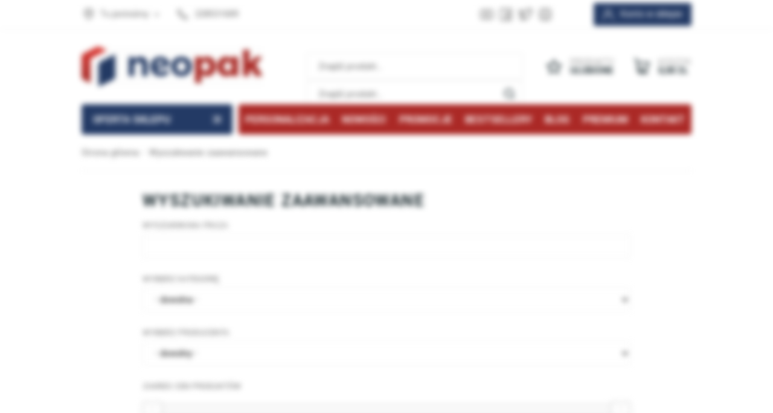

--- FILE ---
content_type: text/html; charset=utf-8
request_url: https://neopak.pl/wyszukiwanie
body_size: 18363
content:
<!DOCTYPE html><html lang="pl"><head prefix="og: http://ogp.me/ns# fb: http://ogp.me/ns/fb# product: http://ogp.me/ns/product#"><script>(function(w,i,g){w[g]=w[g]||[];if(typeof w[g].push=='function')w[g].push(i)})
(window,'AW-1059988981','google_tags_first_party');</script><script async src="/lsfx/"></script>
			<script>
				window.dataLayer = window.dataLayer || [];
				function gtag(){dataLayer.push(arguments);}
				gtag('js', new Date());
				gtag('set', 'developer_id.dYzg1YT', true);
				gtag('config', 'AW-1059988981');
			</script>
			<title>Wyszukiwanie zaawansowane
</title><meta charset="UTF-8" /><meta http-equiv="X-UA-Compatible" content="IE=edge" /><link rel="preconnect" href="https://www.googletagmanager.com" /><link rel="preconnect" href="https://www.google-analytics.com" /><meta name="viewport" content="width=device-width, initial-scale=1.0" /><script>window.dataLayer = window.dataLayer || [];
      function gtag(){dataLayer.push(arguments)};

      gtag('consent', 'default', {
	      'ad_storage': 'denied',
	      'ad_user_data': 'denied',
	      'ad_personalization': 'denied',
	      'analytics_storage': 'denied',
	      'functionality_storage': 'denied',
	      'security_storage': 'denied',
	      'wait_for_update': 500

      });</script><link rel="apple-touch-icon" sizes="180x180" href="/dist/images/favicon/apple-touch-icon.png" /><link rel="icon" type="image/png" sizes="32x32" href="/dist/images/favicon/favicon-32x32.png" /><link rel="icon" type="image/png" sizes="16x16" href="/dist/images/favicon/favicon-16x16.png" /><link rel="manifest" href="/dist/images/favicon/site.webmanifest" /><meta name="msapplication-TileColor" content="#ffffff" /><meta name="theme-color" content="#ffffff" /><script defer type="text/javascript" src="/dist/v-639051994386395457/bundle.js"></script><style>@font-face {
                font-family: 'Adjusted Arial Fallback';
                src: local(Arial);
                size-adjust: 92%;
                ascent-override: 96%;
                descent-override: 44%;
                line-gap-override: 0%;
            }

            @font-face {
              font-family: 'Yantramanav';
              font-display: swap;
              font-style: normal;
              font-weight: 300;
              src: local(''),
                   url('/dist/fonts/yantramanav-v6-latin-ext_latin-300.woff2') format('woff2'),
                   url('/dist/fonts/yantramanav-v6-latin-ext_latin-300.woff') format('woff');
            }

            @font-face {
              font-family: 'Yantramanav';
              font-display: swap;
              font-style: normal;
              font-weight: 400;
              src: local(''),
                   url('/dist/fonts/yantramanav-v6-latin-ext_latin-regular.woff2') format('woff2'),
                   url('/dist/fonts/yantramanav-v6-latin-ext_latin-regular.woff') format('woff');
            }

            @font-face {
              font-family: 'Yantramanav';
              font-display: swap;
              font-style: normal;
              font-weight: 700;
              src: local(''),
                   url('/dist/fonts/yantramanav-v6-latin-ext_latin-700.woff2') format('woff2'),
                   url('/dist/fonts/yantramanav-v6-latin-ext_latin-700.woff') format('woff');
            }

            @font-face {
                font-family: 'fontello';
                font-display: block;
                src: url('/dist/fonts/fontello.eot?44812560');
                src: url('/dist/fonts/fontello.eot?44812560#iefix') format('embedded-opentype'),
                    url('/dist/fonts/fontello.woff2?44812560') format('woff2'),
                    url('/dist/fonts/fontello.woff?44812560') format('woff'),
                    url('/dist/fonts/fontello.ttf?44812560') format('truetype'),
                    url('/dist/fonts/fontello.svg?44812560#fontello') format('svg');
                font-weight: normal;
                font-style: normal;
            }

            @font-face {
                font-family: 'lg';
                src: url('/dist/fonts/lg.eot') format('embedded-opentype'), 
                     url('/dist/fonts/lg.woff') format('woff'), 
                     url('/dist/fonts/lg.ttf') format('truetype'), 
                     url('/dist/fonts/lg.svg') format('svg');
            }</style><link rel="stylesheet" href="/dist/v-639051994383114282/bundle.css" /><base href="https://neopak.pl/" /><meta name="google-site-verification" content="VsQrqQlVIO_DUw4Y7Cgv4fU5zwfPv1I-5DfL5V5FLVs" /><meta name="google-site-verification" content="WqiBg1M8MeHSLY4cBNklXYwDGuC-BqsaY1aONA6RQg0" /><meta name="google-site-verification" content="sXpPowSvI62KVv3kQZAvfOctTwu_RgE8Nb4m5k2_W_I" /><meta name="facebook-domain-verification" content="8ovikz78n3i3igsxqwuix1mhk91fad" /><link rel="shortcut icon" href="/favicon.ico"><!-- Google Tag Manager --><script>(function(w,d,s,l,i){w[l]=w[l]||[];w[l].push({'gtm.start':
new Date().getTime(),event:'gtm.js'});var f=d.getElementsByTagName(s)[0],
j=d.createElement(s),dl=l!='dataLayer'?'&l='+l:'';j.async=true;j.src=
'https://www.googletagmanager.com/gtm.js?id='+i+dl;f.parentNode.insertBefore(j,f);
})(window,document,'script','dataLayer','GTM-WFTGX84F');</script><!-- End Google Tag Manager --><script charset="UTF-8" src="https://s-eu-1.pushpushgo.com/js/6250068fa324e7fae705e37b.js" async="async"></script><script async src="https://scripts.luigisbox.tech/LBX-902365.js"></script><meta name="p:domain_verify" content="75161022371d23c33fd8a95e9d636c55"/><meta name="robots" content="noindex, follow" /><script type="application/ld+json">[{"@context":"http://schema.org/","@type":"BreadcrumbList","itemListElement":[{"@type":"ListItem","position":1,"item":"https://neopak.pl","name":"Strona główna"}]}]</script></head><body data-type="" data-customer-id="-1" class=""><!-- Google Tag Manager (noscript) --><noscript><iframe src="https://www.googletagmanager.com/ns.html?id=GTM-WFTGX84F"
height="0" width="0" style="display:none;visibility:hidden"></iframe></noscript><!-- End Google Tag Manager (noscript) --><div id="container"><div class="inner-wrapper"><header id="header" class=""><div class="inner clearfix"><div class="top-bar"><div class="header-addons"><span class="addon-cup">Lider na rynku opakowań</span><span class="addon-card">Bezpieczne płatności</span><span class="addon-clock">...</span></div><a class="log-button" href="/login">Konto w sklepie</a><div class="header-social-links"><a class="youtube-link" target="_blank" rel="nofollow" href="https://www.youtube.com/channel/UC2uUPcUay2oRVib4eBQn4LQ/videos" aria-label="Konto na Youtube"></a><a class="facebook-link" target="_blank" rel="nofollow" href="https://www.facebook.com/sklep.neopak" aria-label="Konto na Facebook"></a><a class="twitter-link" target="_blank" rel="nofollow" href="https://twitter.com/neopak_pl" aria-label="Konto na Twitter"></a><a class="instagram-link" target="_blank" rel="nofollow" href="https://www.instagram.com/neopak.pl/?hl=pl" aria-label="Konto na Instagram"></a></div><ul class="header-contact"><li class="where"><span><svg xmlns="http://www.w3.org/2000/svg" width="24" height="24" viewBox="0 0 24 24" fill="none" stroke="currentColor" stroke-width="2" stroke-linecap="round" stroke-linejoin="round" class="feather feather-map-pin"><path d="M21 10c0 7-9 13-9 13s-9-6-9-13a9 9 0 0 1 18 0z"></path><circle cx="12" cy="10" r="3"></circle></svg>Tu jesteśmy</span><div class="where-box"><div><strong>Dane firmy</strong><b>Neopak Sp. z o.o.</b><span>Wolica, al. Katowicka 60</span><span>05-830 Nadarzyn</span></div><div class="phones-wrapper"><b>tel: +48 22 853 16 89, tel: +48 22 353 33 88</b><b>tel: +48 22 331 18 44, fax: + 48 22 266 87 84</b></div></div></li><li class="phone"><a href='tel:228531689'>228531689</a></li></ul></div><div class="header-wrapper"><a href="https://neopak.pl/" id="logo" title="Przejdź na stronę główną sklepu"><img src="dist/images/logo_new.png" alt="Opakowania kartonowe" width="300" height="67" /></a><a title="Zawartość twojego koszyka" href="cart" id="cart-box" data-role="cart-refresh"><span data-current-payment-value="0">Koszyk</span><b>0,00 zł</b></a><a class="scroll-log-button" href="/login" title="Konto"></a><a href="wishlist" id="wishlist-box" data-wishlist-count="0"><span>Produkty</span><b>Ulubione</b></a><span class="search-engine-trigger"></span><div id="search-engine"><form action="szukaj" method="get"><input type="text" autoComplete="off" title="Tutaj wpisz wyszukiwaną frazę, np. oznaczenie modelu, lub też część nazwy" placeholder="Znajdź produkt..." name="query" /><button id="searchbutton" type="submit" title="Wyszukaj w sklepie"></button><div id="suggestions"><span class="suggestions-loading"></span><span class="no-products-info">Nie znaleziono produktów</span><ul class="search-result-cms hidden"></ul><ul class="search-result-products hidden"></ul><ul class="search-result-suggested-products hidden"></ul><ul class="search-result-categories hidden"></ul><ul class="search-result-producers hidden"></ul><span class="separator"><a href="/wyszukiwanie" title="Wyszukiwanie zaawansowane">Wyszukiwanie zaawansowane</a></span><br class="break" /></div><span class="search-engine-close"></span></form></div><nav id="main-bar"><button class="tree-trigger"><i>Oferta sklepu</i><span></span></button><ul class="mainmenu"><li title="Personalizacja" class=""><a href="https://formularze.neopak.pl/personalizacja">Personalizacja</a></li><li title="Nowości" class=""><a href="/last-added">Nowości</a></li><li title="Promocje" class=""><a href="/promo-2">Promocje</a></li><li title="Bestsellery" class=""><a href="/promo-4">Bestsellery</a></li><li title="Blog" class=""><a href="/blog">Blog</a></li><li title="Premium" class=""><a href="/promo-6">Premium</a></li><li title="Kontakt" class=""><a href="/kontakt">Kontakt</a></li></ul><ul class="mainmenurwd"><li title="Personalizacja" class=""><a href="https://formularze.neopak.pl/personalizacja">Personalizacja</a></li><li title="Nowości" class=""><a href="/last-added">Nowości</a></li><li title="Promocje" class=""><a href="/promo-2">Promocje</a></li><li title="Kontakt" class=""><a href="/kontakt">Kontakt</a></li></ul></nav></div></div></header><div class="privacy-sentinel"></div><div id="tree"><button class="tree-close-button"></button><ul><li class="t0 parent uparrow" data-category-id="436"><a title="Kartony" href="https://neopak.pl/kartony-pudelka"><figure><img data-src="/dane/category/7d30ef9295fa49e491dd16b25b0afef4.jpg" class="lazyload" alt="Miniatura  Kartony" width="60" height="60" /></figure>Kartony</a></li><li class="t0 parent uparrow" data-category-id="437"><a title="Koperty" href="https://neopak.pl/koperty"><figure><img data-src="/dane/category/857e6dc2cf314a8fa2ec21e394846074.jpg" class="lazyload" alt="Miniatura  Koperty" width="60" height="60" /></figure>Koperty</a></li><li class="t0 parent uparrow" data-category-id="438"><a title="Taśmy" href="https://neopak.pl/tasmy"><figure><img data-src="/dane/category/650e884e924f4fdab59d89ae732ddddb.jpg" class="lazyload" alt="Miniatura  Taśmy" width="60" height="60" /></figure>Taśmy</a></li><li class="t0 parent uparrow" data-category-id="439"><a title="Folie" href="https://neopak.pl/folie"><figure><img data-src="/dane/category/066de70d399a47ceaf138ee48cdb6168.jpg" class="lazyload" alt="Miniatura  Folie" width="60" height="60" /></figure>Folie</a></li><li class="t0 parent uparrow" data-category-id="440"><a title="Torby" href="https://neopak.pl/torby"><figure><img data-src="/dane/category/b0e12439ca8d449bb3f23687124ffcbb.jpg" class="lazyload" alt="Miniatura  Torby" width="60" height="60" /></figure>Torby</a></li><li class="t0 parent uparrow" data-category-id="441"><a title="Worki" href="https://neopak.pl/worki"><figure><img data-src="/dane/category/9d5bd68014ea4133a32e921030449b87.jpg" class="lazyload" alt="Miniatura  Worki" width="60" height="60" /></figure>Worki</a></li><li class="t0 parent downarrow" data-category-id="442"><a title="Biuro" href="https://neopak.pl/biuro"><figure><img data-src="/dane/category/835766ffa71841fab45736625a85e593.jpg" class="lazyload" alt="Miniatura  Biuro" width="60" height="60" /></figure>Biuro</a></li><li class="t0 parent uparrow" data-category-id="443"><a title="Magazyn" href="https://neopak.pl/magazyn"><figure><img data-src="/dane/category/88f364b5632d4b15800e112c30e229dd.jpg" class="lazyload" alt="Miniatura  Magazyn" width="60" height="60" /></figure>Magazyn</a></li><li class="t0 parent uparrow" data-category-id="444"><a title="Remont" href="https://neopak.pl/remont"><figure><img data-src="/dane/category/76f21fb0bc284bb89f2332463db0cf96.jpg" class="lazyload" alt="Miniatura  Remont" width="60" height="60" /></figure>Remont</a></li><li class="t0 parent uparrow" data-category-id="1041"><a title="Gastronomia" href="https://neopak.pl/gastronomia"><figure><img data-src="/dane/category/3480879145874015a7aff047b5a0a94f.jpg" class="lazyload" alt="Miniatura  Gastronomia" width="60" height="60" /></figure>Gastronomia</a></li><li class="t0 parent uparrow" data-category-id="1172"><a title="Produkty ozdobne" href="https://neopak.pl/produkty-ozdobne"><figure><img data-src="/dane/category/33a65cb1ab724a659225c5714e6a7110.jpg" class="lazyload" alt="Miniatura  Produkty ozdobne" width="60" height="60" /></figure>Produkty ozdobne</a></li><li class="t0 parent uparrow" data-category-id="1193"><a title="Produkty Ekologiczne" href="https://neopak.pl/produkty-eko"><figure><img data-src="/dane/category/cfe011108ed6458ba6617ab3e377f6e8.jpg" class="lazyload" alt="Miniatura  Produkty Ekologiczne" width="60" height="60" /></figure>Produkty Ekologiczne</a></li></ul></div><div class="inner clearfix"><section class="clearfix"><div id="content"><div id="breadcrumb"><span class="breadcrumb-end"></span><span class="breadcrumb-end"></span><ul><li><a title="https://neopak.pl" href="https://neopak.pl">Strona gł&#243;wna</a></li><li><span>Wyszukiwanie zaawansowane</span></li></ul></div><form class="form-wrapper" id="advanced-search" method="get" action="szukaj"><h1 class="headline">Wyszukiwanie zaawansowane</h1><label>Wyszukiwana fraza</label><input autocomplete="off"   type="text" class="proper"  id="advquery" name="query" value=""><label>Wybierz kategorię</label><select name="categoryid" class="adv-search-category-dropdown" ><option value="-1">- dowolna -</option><option value="436">Kartony</option><option value="449">Kartony -&gt; Kartony wg zastosowania</option><option value="867">Kartony -&gt; Kartony wg zastosowania -&gt; Kartony do paczkomat&#243;w</option><option value="515">Kartony -&gt; Kartony wg zastosowania -&gt; Kartony do przeprowadzki</option><option value="522">Kartony -&gt; Kartony wg zastosowania -&gt; Opakowania do przesyłek pocztowych</option><option value="516">Kartony -&gt; Kartony wg zastosowania -&gt; Kartony na wino i butelki</option><option value="870">Kartony -&gt; Kartony wg zastosowania -&gt; Kartony na komputer</option><option value="869">Kartony -&gt; Kartony wg zastosowania -&gt; Opakowania na laptopy</option><option value="514">Kartony -&gt; Kartony wg zastosowania -&gt; Pudła archiwizacyjne</option><option value="521">Kartony -&gt; Kartony wg zastosowania -&gt; Kartony paletowe</option><option value="520">Kartony -&gt; Kartony wg zastosowania -&gt; Owijki na książki</option><option value="1346">Kartony -&gt; Kartony wg zastosowania -&gt; Fixboxy</option><option value="1426">Kartony -&gt; Kartony wg zastosowania -&gt; Flatboxy</option><option value="868">Kartony -&gt; Kartony wg zastosowania -&gt; Opakowania na plakaty</option><option value="1245">Kartony -&gt; Kartony wg zastosowania -&gt; Opakowania na kwiaty</option><option value="518">Kartony -&gt; Kartony wg zastosowania -&gt; Kartony na pizze</option><option value="517">Kartony -&gt; Kartony wg zastosowania -&gt; Pudełka na kubki</option><option value="519">Kartony -&gt; Kartony wg zastosowania -&gt; Pudełka na płyty winylowe</option><option value="1009">Kartony -&gt; Kartony wg zastosowania -&gt; Kartony na felgi i opony</option><option value="1033">Kartony -&gt; Kartony wg zastosowania -&gt; Pudełka na buty</option><option value="1263">Kartony -&gt; Kartony wg zastosowania -&gt; Kartony wysyłkowe</option><option value="1264">Kartony -&gt; Kartony wg zastosowania -&gt; Pudełka kartonowe</option><option value="1265">Kartony -&gt; Kartony wg zastosowania -&gt; Kartony tekturowe</option><option value="1277">Kartony -&gt; Kartony wg zastosowania -&gt; Pudełka świąteczne</option><option value="1307">Kartony -&gt; Kartony wg zastosowania -&gt; Opakowania e-commerce</option><option value="1311">Kartony -&gt; Kartony wg zastosowania -&gt; Pudełka do przechowywania </option><option value="1318">Kartony -&gt; Kartony wg zastosowania -&gt; Opakowania na słoiki</option><option value="1345">Kartony -&gt; Kartony wg zastosowania -&gt; Pudełka na prezenty</option><option value="1369">Kartony -&gt; Kartony wg zastosowania -&gt; Tace na kosze prezentowe</option><option value="1351">Kartony -&gt; Kartony wg zastosowania -&gt; Kartony na obrazy</option><option value="1372">Kartony -&gt; Kartony wg zastosowania -&gt; Pudełka flowerbox</option><option value="1427">Kartony -&gt; Kartony wg zastosowania -&gt; Kartony na tort</option><option value="1431">Kartony -&gt; Kartony wg zastosowania -&gt; Kartony na piwo</option><option value="1433">Kartony -&gt; Kartony wg zastosowania -&gt; Opakowania prezentowe</option><option value="1440">Kartony -&gt; Kartony wg zastosowania -&gt; Kartony Wielkanocne</option><option value="1446">Kartony -&gt; Kartony wg zastosowania -&gt; Pudełka na mi&#243;d </option><option value="1453">Kartony -&gt; Kartony wg zastosowania -&gt; Kartony Multimail na książki</option><option value="1499">Kartony -&gt; Kartony wg zastosowania -&gt; Kartony na kalendarze</option><option value="1500">Kartony -&gt; Kartony wg zastosowania -&gt; Kartony na ramy i ramki</option><option value="1501">Kartony -&gt; Kartony wg zastosowania -&gt; Kartony na katalogi i foldery</option><option value="1523">Kartony -&gt; Kartony wg zastosowania -&gt; Pudła bezkwasowe na dokumenty</option><option value="1537">Kartony -&gt; Kartony wg zastosowania -&gt; Pudełka na walentynki</option><option value="1538">Kartony -&gt; Kartony wg zastosowania -&gt; Opakowania na telefony </option><option value="446">Kartony -&gt; Kartony wg rodzaju tektury</option><option value="488">Kartony -&gt; Kartony wg rodzaju tektury -&gt; Kartony brązowe</option><option value="489">Kartony -&gt; Kartony wg rodzaju tektury -&gt; Kartony białe</option><option value="492">Kartony -&gt; Kartony wg rodzaju tektury -&gt; Kątowniki kartonowe</option><option value="490">Kartony -&gt; Kartony wg rodzaju tektury -&gt; Pudełka kolorowe</option><option value="1211">Kartony -&gt; Kartony wg rodzaju tektury -&gt; Pudełka karbowane</option><option value="873">Kartony -&gt; Kartony wg rodzaju tektury -&gt; Pudełka kaszerowane</option><option value="1206">Kartony -&gt; Kartony wg rodzaju tektury -&gt; Pudełka laminowane</option><option value="1228">Kartony -&gt; Kartony wg rodzaju tektury -&gt; Pudełka z okienkiem</option><option value="1210">Kartony -&gt; Kartony wg rodzaju tektury -&gt; Tektura plaster miodu</option><option value="482">Kartony -&gt; Kartony wg rodzaju tektury -&gt; Tektura falista w rolce</option><option value="483">Kartony -&gt; Kartony wg rodzaju tektury -&gt; Kartony z Fali B</option><option value="487">Kartony -&gt; Kartony wg rodzaju tektury -&gt; Kartony Mikrofala E</option><option value="484">Kartony -&gt; Kartony wg rodzaju tektury -&gt; Kartony Fala C</option><option value="871">Kartony -&gt; Kartony wg rodzaju tektury -&gt; Kartony Fala EB</option><option value="485">Kartony -&gt; Kartony wg rodzaju tektury -&gt; Kartony Fala BC do 650 g/m&#178;</option><option value="486">Kartony -&gt; Kartony wg rodzaju tektury -&gt; Kartony Fala BC od 750 g/m&#178; </option><option value="491">Kartony -&gt; Kartony wg rodzaju tektury -&gt; Kartony na zam&#243;wienie</option><option value="1429">Kartony -&gt; Kartony wg rodzaju tektury -&gt; Kartony  czarne</option><option value="1430">Kartony -&gt; Kartony wg rodzaju tektury -&gt; Kartony r&#243;żowe</option><option value="1434">Kartony -&gt; Kartony wg rodzaju tektury -&gt; Pudełka złote</option><option value="1435">Kartony -&gt; Kartony wg rodzaju tektury -&gt; Czerwone pudełka</option><option value="1447">Kartony -&gt; Kartony wg rodzaju tektury -&gt; Kartony z regulowaną wysokością </option><option value="1448">Kartony -&gt; Kartony wg rodzaju tektury -&gt; Kartony pocztowe</option><option value="1452">Kartony -&gt; Kartony wg rodzaju tektury -&gt; Kartony spożywcze</option><option value="1454">Kartony -&gt; Kartony wg rodzaju tektury -&gt; Kartony z tektury litej</option><option value="1455">Kartony -&gt; Kartony wg rodzaju tektury -&gt; Kartony 5 warstwowe</option><option value="1456">Kartony -&gt; Kartony wg rodzaju tektury -&gt; Kartony 3 warstwowe</option><option value="1507">Kartony -&gt; Kartony wg rodzaju tektury -&gt; Fioletowe pudełka</option><option value="1508">Kartony -&gt; Kartony wg rodzaju tektury -&gt; Ż&#243;łte pudełka</option><option value="1509">Kartony -&gt; Kartony wg rodzaju tektury -&gt; Granatowe pudełka</option><option value="1510">Kartony -&gt; Kartony wg rodzaju tektury -&gt; Pudełka kość słoniowa Ivory</option><option value="1511">Kartony -&gt; Kartony wg rodzaju tektury -&gt; Brązowe pudełka kraft</option><option value="1512">Kartony -&gt; Kartony wg rodzaju tektury -&gt; Grafitowe pudełka</option><option value="1513">Kartony -&gt; Kartony wg rodzaju tektury -&gt; Pomarańczowe pudełka</option><option value="1514">Kartony -&gt; Kartony wg rodzaju tektury -&gt; Zielone pudełka</option><option value="1515">Kartony -&gt; Kartony wg rodzaju tektury -&gt; Niebieskie pudełka</option><option value="1516">Kartony -&gt; Kartony wg rodzaju tektury -&gt; Srebrne pudełka</option><option value="1517">Kartony -&gt; Kartony wg rodzaju tektury -&gt; Miedziane pudełka</option><option value="1518">Kartony -&gt; Kartony wg rodzaju tektury -&gt; Szare pudełka</option><option value="1526">Kartony -&gt; Kartony wg rodzaju tektury -&gt; Rękawy tekturowe plaster miodu</option><option value="448">Kartony -&gt; Kartony wg sposobu składania</option><option value="509">Kartony -&gt; Kartony wg sposobu składania -&gt; Kartony klapowe</option><option value="510">Kartony -&gt; Kartony wg sposobu składania -&gt; Kartony fasonowe</option><option value="511">Kartony -&gt; Kartony wg sposobu składania -&gt; Kartony sztancowane</option><option value="1257">Kartony -&gt; Kartony wg sposobu składania -&gt; Kartony z automatycznym dnem</option><option value="1414">Kartony -&gt; Kartony wg sposobu składania -&gt; Pudełka magnetyczne</option><option value="1025">Kartony -&gt; Kartony wg sposobu składania -&gt; Kartony teleskopowe</option><option value="512">Kartony -&gt; Kartony wg sposobu składania -&gt; Pudełka ozdobne</option><option value="872">Kartony -&gt; Kartony wg sposobu składania -&gt; Pudełka z wiekiem</option><option value="513">Kartony -&gt; Kartony wg sposobu składania -&gt; Arkusze i przekładki</option><option value="1285">Kartony -&gt; Kartony wg sposobu składania -&gt; Kartony z paskiem klejącym</option><option value="1292">Kartony -&gt; Kartony wg sposobu składania -&gt; Kartony wykrojnikowe</option><option value="1293">Kartony -&gt; Kartony wg sposobu składania -&gt; Pudełka wykrojnikowe</option><option value="1295">Kartony -&gt; Kartony wg sposobu składania -&gt; Pudełka poduszki</option><option value="1368">Kartony -&gt; Kartony wg sposobu składania -&gt; Tacki tekturowe</option><option value="1479">Kartony -&gt; Kartony wg sposobu składania -&gt; Kartony bigowane</option><option value="1502">Kartony -&gt; Kartony wg sposobu składania -&gt; Pudełka z wkładką zabezpieczającą</option><option value="1524">Kartony -&gt; Kartony wg sposobu składania -&gt; Kartony z kratownicą</option><option value="1525">Kartony -&gt; Kartony wg sposobu składania -&gt; Pudełka z odrywanym paskiem</option><option value="1441">Kartony -&gt; Kartony Paczkomat Inpost</option><option value="1442">Kartony -&gt; Kartony Paczkomat Inpost -&gt; Kartony Inpost Gabaryt XS</option><option value="1443">Kartony -&gt; Kartony Paczkomat Inpost -&gt; Kartony Gabaryt A</option><option value="1444">Kartony -&gt; Kartony Paczkomat Inpost -&gt; Kartony Gabaryt B</option><option value="1445">Kartony -&gt; Kartony Paczkomat Inpost -&gt; Kartony Gabaryt C</option><option value="1506">Kartony -&gt; Kartony Paczkomat Inpost -&gt; Kartony Gabaryt D</option><option value="1449">Kartony -&gt; Kartony DPD Pickup</option><option value="1458">Kartony -&gt; Kartony DPD Pickup -&gt; Kartony Rozmiar S</option><option value="1459">Kartony -&gt; Kartony DPD Pickup -&gt; Kartony Rozmiar M</option><option value="1460">Kartony -&gt; Kartony DPD Pickup -&gt; Kartony Rozmiar L</option><option value="1461">Kartony -&gt; Kartony DPD Pickup -&gt; Kartony Rozmiar XL</option><option value="1450">Kartony -&gt; Kartony Orlen Paczka</option><option value="1465">Kartony -&gt; Kartony Orlen Paczka -&gt; Kartony Mini</option><option value="1466">Kartony -&gt; Kartony Orlen Paczka -&gt; Kartony Standard</option><option value="1462">Kartony -&gt; Kartony Orlen Paczka -&gt; Kartony Rozmiar S</option><option value="1463">Kartony -&gt; Kartony Orlen Paczka -&gt; Kartony Rozmiar M</option><option value="1464">Kartony -&gt; Kartony Orlen Paczka -&gt; Kartony Rozmiar L</option><option value="1451">Kartony -&gt; Kartony Pocztex Automat</option><option value="1467">Kartony -&gt; Kartony Pocztex Automat -&gt; Kartony Rozmiar S</option><option value="1468">Kartony -&gt; Kartony Pocztex Automat -&gt; Kartony Rozmiar M</option><option value="1469">Kartony -&gt; Kartony Pocztex Automat -&gt; Kartony Rozmiar L</option><option value="1470">Kartony -&gt; Kartony Pocztex Automat -&gt; Kartony Rozmiar XL</option><option value="1457">Kartony -&gt; Kartony Allegro One Box</option><option value="1471">Kartony -&gt; Kartony Allegro One Box -&gt; Kartony Rozmiar S</option><option value="1472">Kartony -&gt; Kartony Allegro One Box -&gt; Kartony Rozmiar M</option><option value="1473">Kartony -&gt; Kartony Allegro One Box -&gt; Kartony Rozmiar L</option><option value="1474">Kartony -&gt; Kartony DHL</option><option value="1475">Kartony -&gt; Kartony DHL -&gt; Kartony Rozmiar S</option><option value="1476">Kartony -&gt; Kartony DHL -&gt; Kartony Rozmiar M</option><option value="1477">Kartony -&gt; Kartony DHL -&gt; Kartony Rozmiar L</option><option value="1528">Kartony -&gt; Kartony GLS</option><option value="1529">Kartony -&gt; Kartony GLS -&gt; Kartony Rozmiar S</option><option value="1530">Kartony -&gt; Kartony GLS -&gt; Kartony Rozmiar M</option><option value="1531">Kartony -&gt; Kartony GLS -&gt; Kartony Rozmiar L</option><option value="1480">Kartony -&gt; Pudełka i opakowania</option><option value="1484">Kartony -&gt; Pudełka i opakowania -&gt; Hurtownia opakowań Warszawa</option><option value="1491">Kartony -&gt; Pudełka i opakowania -&gt; Hurtownia opakowań Nadarzyn</option><option value="1481">Kartony -&gt; Pudełka i opakowania -&gt; Hurtownia opakowań Białystok</option><option value="1482">Kartony -&gt; Pudełka i opakowania -&gt; Hurtownia opakowań Szczecin</option><option value="1483">Kartony -&gt; Pudełka i opakowania -&gt; Hurtownia opakowań Lublin</option><option value="1485">Kartony -&gt; Pudełka i opakowania -&gt; Hurtownia opakowań Poznań</option><option value="1486">Kartony -&gt; Pudełka i opakowania -&gt; Hurtownia opakowań Ł&#243;dź</option><option value="1487">Kartony -&gt; Pudełka i opakowania -&gt; Hurtownia opakowań Gdańsk</option><option value="1488">Kartony -&gt; Pudełka i opakowania -&gt; Hurtownia opakowań Krak&#243;w</option><option value="1489">Kartony -&gt; Pudełka i opakowania -&gt; Hurtownia opakowań Rzesz&#243;w</option><option value="1492">Kartony -&gt; Pudełka i opakowania -&gt; Hurtownia opakowań Radom</option><option value="1493">Kartony -&gt; Pudełka i opakowania -&gt; Hurtownia opakowań Katowice</option><option value="1494">Kartony -&gt; Pudełka i opakowania -&gt; Pudełka na książki</option><option value="1495">Kartony -&gt; Pudełka i opakowania -&gt; Pojemnik na książki</option><option value="1496">Kartony -&gt; Pudełka i opakowania -&gt; Rollbox</option><option value="1497">Kartony -&gt; Pudełka i opakowania -&gt; Pudełka na dokumenty A4</option><option value="1503">Kartony -&gt; Pudełka i opakowania -&gt; Hurtownia karton&#243;w</option><option value="1504">Kartony -&gt; Pudełka i opakowania -&gt; Hurtownia opakowań</option><option value="1520">Kartony -&gt; Pudełka i opakowania -&gt; Hurtownia opakowań Wrocław</option><option value="1521">Kartony -&gt; Pudełka i opakowania -&gt; Hurtownia opakowań Kielce</option><option value="1522">Kartony -&gt; Pudełka i opakowania -&gt; Hurtownia opakowań Leszno</option><option value="1532">Kartony -&gt; Pudełka i opakowania -&gt; Hurtownia opakowań Bydgoszcz</option><option value="1533">Kartony -&gt; Pudełka i opakowania -&gt; Hurtownia opakowań Częstochowa</option><option value="1534">Kartony -&gt; Pudełka i opakowania -&gt; Hurtownia opakowań Opole</option><option value="447">Kartony -&gt; Tuby kartonowe</option><option value="1255">Kartony -&gt; Tuby kartonowe -&gt; Tuby kwadratowe</option><option value="1306">Kartony -&gt; Tuby kartonowe -&gt; Tuby tekturowe</option><option value="1229">Kartony -&gt; Tuby kartonowe -&gt; Tuby z metalowym dnem</option><option value="1212">Kartony -&gt; Tuby kartonowe -&gt; Pudełka tubowe</option><option value="865">Kartony -&gt; Tuby kartonowe -&gt; Denka do tub, tulei</option><option value="1286">Kartony -&gt; Tuby kartonowe -&gt; Tuby na rysunki</option><option value="493">Kartony -&gt; Tuby kartonowe -&gt; Tuby 2A0</option><option value="904">Kartony -&gt; Tuby kartonowe -&gt; Tuby 4A0</option><option value="494">Kartony -&gt; Tuby kartonowe -&gt; Tuby A0</option><option value="495">Kartony -&gt; Tuby kartonowe -&gt; Tuby A1</option><option value="496">Kartony -&gt; Tuby kartonowe -&gt; Tuby A2</option><option value="497">Kartony -&gt; Tuby kartonowe -&gt; Tuby A3</option><option value="498">Kartony -&gt; Tuby kartonowe -&gt; Tuby A4</option><option value="499">Kartony -&gt; Tuby kartonowe -&gt; Tuby B0</option><option value="500">Kartony -&gt; Tuby kartonowe -&gt; Tuby B1</option><option value="501">Kartony -&gt; Tuby kartonowe -&gt; Tuby B2</option><option value="502">Kartony -&gt; Tuby kartonowe -&gt; Długość tuby do 300mm</option><option value="503">Kartony -&gt; Tuby kartonowe -&gt; Długość tuby do 400mm</option><option value="504">Kartony -&gt; Tuby kartonowe -&gt; Długość tuby do 500mm</option><option value="505">Kartony -&gt; Tuby kartonowe -&gt; Długość tuby do 600mm</option><option value="506">Kartony -&gt; Tuby kartonowe -&gt; Długość tuby do 800mm</option><option value="507">Kartony -&gt; Tuby kartonowe -&gt; Długość tuby do 1000mm</option><option value="508">Kartony -&gt; Tuby kartonowe -&gt; Długość tuby do 1300mm</option><option value="903">Kartony -&gt; Tuby kartonowe -&gt; Długość tuby do 2000mm</option><option value="913">Kartony -&gt; Tuby kartonowe -&gt; Średnica tuby fi 50mm</option><option value="914">Kartony -&gt; Tuby kartonowe -&gt; Średnica tuby fi 70mm</option><option value="915">Kartony -&gt; Tuby kartonowe -&gt; Średnica tuby fi 80mm</option><option value="916">Kartony -&gt; Tuby kartonowe -&gt; Średnica tuby fi 100mm</option><option value="917">Kartony -&gt; Tuby kartonowe -&gt; Średnica tuby fi 120mm</option><option value="445">Kartony -&gt; Kartony wg rozmiaru</option><option value="451">Kartony -&gt; Kartony wg rozmiaru -&gt; Kartony A3</option><option value="452">Kartony -&gt; Kartony wg rozmiaru -&gt; Kartony A4</option><option value="453">Kartony -&gt; Kartony wg rozmiaru -&gt; Kartony A5</option><option value="1253">Kartony -&gt; Kartony wg rozmiaru -&gt; Kartony A6</option><option value="1308">Kartony -&gt; Kartony wg rozmiaru -&gt; Kartoniki</option><option value="1030">Kartony -&gt; Kartony wg rozmiaru -&gt; Kartony sześcienne</option><option value="1259">Kartony -&gt; Kartony wg rozmiaru -&gt; Kartony okrągłe</option><option value="481">Kartony -&gt; Kartony wg rozmiaru -&gt; Kartony płaskie</option><option value="480">Kartony -&gt; Kartony wg rozmiaru -&gt; Kartony podłużne</option><option value="1024">Kartony -&gt; Kartony wg rozmiaru -&gt; Kartony regulowane</option><option value="1333">Kartony -&gt; Kartony wg rozmiaru -&gt; Duże kartony</option><option value="1334">Kartony -&gt; Kartony wg rozmiaru -&gt; Małe pudełka kartonowe</option><option value="454">Kartony -&gt; Kartony wg rozmiaru -&gt; Długość karton&#243;w do 100mm</option><option value="455">Kartony -&gt; Kartony wg rozmiaru -&gt; Długość karton&#243;w do 150mm</option><option value="470">Kartony -&gt; Kartony wg rozmiaru -&gt; Długość karton&#243;w do 200mm</option><option value="471">Kartony -&gt; Kartony wg rozmiaru -&gt; Długość karton&#243;w do 250mm</option><option value="472">Kartony -&gt; Kartony wg rozmiaru -&gt; Długość karton&#243;w do 300mm</option><option value="473">Kartony -&gt; Kartony wg rozmiaru -&gt; Długość karton&#243;w do 350mm</option><option value="474">Kartony -&gt; Kartony wg rozmiaru -&gt; Długość karton&#243;w do 400mm</option><option value="475">Kartony -&gt; Kartony wg rozmiaru -&gt; Długość karton&#243;w do 450mm</option><option value="476">Kartony -&gt; Kartony wg rozmiaru -&gt; Długość karton&#243;w do 500mm</option><option value="477">Kartony -&gt; Kartony wg rozmiaru -&gt; Długość karton&#243;w do 600mm</option><option value="478">Kartony -&gt; Kartony wg rozmiaru -&gt; Długość karton&#243;w do 800mm</option><option value="479">Kartony -&gt; Kartony wg rozmiaru -&gt; Długość karton&#243;w do 1200mm</option><option value="900">Kartony -&gt; Kartony wg rozmiaru -&gt; Długość karton&#243;w do 1400mm</option><option value="1420">Kartony -&gt; Kartony w pakietach - hurt</option><option value="437">Koperty</option><option value="523">Koperty -&gt; Koperty bąbelkowe</option><option value="526">Koperty -&gt; Koperty bąbelkowe -&gt; Koperty bąbelkowe A11</option><option value="525">Koperty -&gt; Koperty bąbelkowe -&gt; Koperty bąbelkowe B12</option><option value="527">Koperty -&gt; Koperty bąbelkowe -&gt; Koperty bąbelkowe C13</option><option value="528">Koperty -&gt; Koperty bąbelkowe -&gt; Koperty bąbelkowe D14</option><option value="529">Koperty -&gt; Koperty bąbelkowe -&gt; Koperty bąbelkowe E15</option><option value="530">Koperty -&gt; Koperty bąbelkowe -&gt; Koperty bąbelkowe F16</option><option value="531">Koperty -&gt; Koperty bąbelkowe -&gt; Koperty bąbelkowe G17</option><option value="532">Koperty -&gt; Koperty bąbelkowe -&gt; Koperty bąbelkowe H18</option><option value="533">Koperty -&gt; Koperty bąbelkowe -&gt; Koperty bąbelkowe I19</option><option value="534">Koperty -&gt; Koperty bąbelkowe -&gt; Koperty bąbelkowe K20</option><option value="1177">Koperty -&gt; Koperty bąbelkowe -&gt; Koperty bąbelkowe K12</option><option value="535">Koperty -&gt; Koperty bąbelkowe -&gt; Koperty bąbelkowe L21</option><option value="862">Koperty -&gt; Koperty bąbelkowe -&gt; Koperty bąbelkowe CD</option><option value="922">Koperty -&gt; Koperty bąbelkowe -&gt; Koperty bąbelkowe białe</option><option value="536">Koperty -&gt; Koperty bąbelkowe -&gt; Koperty bąbelkowe brązowe</option><option value="1135">Koperty -&gt; Koperty bąbelkowe -&gt; Koperty bąbelkowe foliowe</option><option value="537">Koperty -&gt; Koperty bąbelkowe -&gt; Koperty bąbelkowe kolorowe</option><option value="538">Koperty -&gt; Koperty bąbelkowe -&gt; Koperty bąbelkowe metaliczne</option><option value="539">Koperty -&gt; Koperty bąbelkowe -&gt; Koperty bąbelkowe pakiety 10 sztuk</option><option value="1201">Koperty -&gt; Koperty bąbelkowe -&gt; Koperty bąbelkowe pakiety 100 sztuk</option><option value="1382">Koperty -&gt; Koperty bąbelkowe -&gt; Koperty SUMO</option><option value="1519">Koperty -&gt; Koperty bąbelkowe -&gt; Koperty Bąbelkowe Ekologiczne</option><option value="557">Koperty -&gt; Koperty bezpieczne</option><option value="565">Koperty -&gt; Koperty bezpieczne -&gt; Koperty kartonowe</option><option value="558">Koperty -&gt; Koperty bezpieczne -&gt; Koperty kurierskie Przylgi</option><option value="560">Koperty -&gt; Koperty bezpieczne -&gt; Bezpieczne koperty bankowe</option><option value="1136">Koperty -&gt; Koperty bezpieczne -&gt; Koperty ochronne bąbelkowe</option><option value="559">Koperty -&gt; Koperty bezpieczne -&gt; Koperty foliowe</option><option value="1226">Koperty -&gt; Koperty bezpieczne -&gt; Koperty foliowe -&gt; Koperty foliowe BIO</option><option value="563">Koperty -&gt; Koperty bezpieczne -&gt; Koperty piankowe</option><option value="562">Koperty -&gt; Koperty bezpieczne -&gt; Koperty bezpieczne Tyvek</option><option value="561">Koperty -&gt; Koperty bezpieczne -&gt; Koperty bezpieczne Securitex</option><option value="1268">Koperty -&gt; Koperty bezpieczne -&gt; Foliopaki</option><option value="1338">Koperty -&gt; Koperty bezpieczne -&gt; Koperty na pieniądze</option><option value="1357">Koperty -&gt; Koperty bezpieczne -&gt; Koperty utajnione</option><option value="1539">Koperty -&gt; Koperty bezpieczne -&gt; Koperty na tablice rejestracyjne</option><option value="540">Koperty -&gt; Koperty papierowe</option><option value="911">Koperty -&gt; Koperty papierowe -&gt; Koperty papierowe białe</option><option value="894">Koperty -&gt; Koperty papierowe -&gt; Koperty papierowe brązowe</option><option value="551">Koperty -&gt; Koperty papierowe -&gt; Koperty na zaproszenia</option><option value="1297">Koperty -&gt; Koperty papierowe -&gt; Koperty na listy</option><option value="891">Koperty -&gt; Koperty papierowe -&gt; Koperty z oknem</option><option value="893">Koperty -&gt; Koperty papierowe -&gt; Koperty kwadratowe K4</option><option value="892">Koperty -&gt; Koperty papierowe -&gt; Koperty z otwarciem po dłuższym boku</option><option value="541">Koperty -&gt; Koperty papierowe -&gt; Koperty papierowe B4</option><option value="542">Koperty -&gt; Koperty papierowe -&gt; Koperty papierowe B5</option><option value="543">Koperty -&gt; Koperty papierowe -&gt; Koperty papierowe B6</option><option value="544">Koperty -&gt; Koperty papierowe -&gt; Koperty papierowe C3</option><option value="545">Koperty -&gt; Koperty papierowe -&gt; Koperty papierowe C4</option><option value="546">Koperty -&gt; Koperty papierowe -&gt; Koperty papierowe C5</option><option value="547">Koperty -&gt; Koperty papierowe -&gt; Koperty papierowe C6</option><option value="548">Koperty -&gt; Koperty papierowe -&gt; Koperty papierowe CD</option><option value="549">Koperty -&gt; Koperty papierowe -&gt; Koperty papierowe DL</option><option value="550">Koperty -&gt; Koperty papierowe -&gt; Koperty papierowe E4</option><option value="552">Koperty -&gt; Koperty papierowe -&gt; Koperty papierowe PLUS</option><option value="553">Koperty -&gt; Koperty papierowe -&gt; Koperty papierowe RTG</option><option value="554">Koperty -&gt; Koperty papierowe -&gt; Koperty rozszerzane 3D</option><option value="555">Koperty -&gt; Koperty papierowe -&gt; Koperty papierowe pakiety 25 sztuk</option><option value="556">Koperty -&gt; Koperty papierowe -&gt; Koperty papierowe pakiety 50 sztuk</option><option value="1439">Koperty -&gt; Koperty papierowe -&gt; Koperty e-commerce</option><option value="898">Koperty -&gt; Koperty ozdobne</option><option value="1231">Koperty -&gt; Koperty ozdobne -&gt; Koperty ozdobne metaliczne</option><option value="910">Koperty -&gt; Koperty ozdobne -&gt; Koperty na wizyt&#243;wki</option><option value="1269">Koperty -&gt; Koperty ozdobne -&gt; Koperty ślubne</option><option value="1251">Koperty -&gt; Koperty ozdobne -&gt; Koperty kartonowe kolorowe 3D</option><option value="919">Koperty -&gt; Koperty ozdobne -&gt; Koperty ozdobne C4</option><option value="905">Koperty -&gt; Koperty ozdobne -&gt; Koperty ozdobne C5</option><option value="899">Koperty -&gt; Koperty ozdobne -&gt; Koperty ozdobne C6</option><option value="907">Koperty -&gt; Koperty ozdobne -&gt; Koperty ozdobne CD</option><option value="908">Koperty -&gt; Koperty ozdobne -&gt; Koperty ozdobne DL</option><option value="909">Koperty -&gt; Koperty ozdobne -&gt; Koperty ozdobne K4</option><option value="920">Koperty -&gt; Koperty ozdobne -&gt; Koperty ozdobne B6</option><option value="906">Koperty -&gt; Koperty ozdobne -&gt; Koperty ozdobne 80x160mm</option><option value="932">Koperty -&gt; Koperty ozdobne -&gt; Koperty ozdobne beżowe</option><option value="934">Koperty -&gt; Koperty ozdobne -&gt; Koperty ozdobne białe</option><option value="926">Koperty -&gt; Koperty ozdobne -&gt; Koperty ozdobne srebrne</option><option value="927">Koperty -&gt; Koperty ozdobne -&gt; Koperty ozdobne złote</option><option value="935">Koperty -&gt; Koperty ozdobne -&gt; Koperty ozdobne brązowe</option><option value="924">Koperty -&gt; Koperty ozdobne -&gt; Koperty ozdobne czarne</option><option value="923">Koperty -&gt; Koperty ozdobne -&gt; Koperty ozdobne czerwone</option><option value="925">Koperty -&gt; Koperty ozdobne -&gt; Koperty ozdobne ecru</option><option value="937">Koperty -&gt; Koperty ozdobne -&gt; Koperty ozdobne fioletowe</option><option value="928">Koperty -&gt; Koperty ozdobne -&gt; Koperty ozdobne niebieskie</option><option value="933">Koperty -&gt; Koperty ozdobne -&gt; Koperty ozdobne pomarańczowe</option><option value="929">Koperty -&gt; Koperty ozdobne -&gt; Koperty ozdobne r&#243;żowe</option><option value="936">Koperty -&gt; Koperty ozdobne -&gt; Koperty ozdobne szare</option><option value="931">Koperty -&gt; Koperty ozdobne -&gt; Koperty ozdobne zielone</option><option value="930">Koperty -&gt; Koperty ozdobne -&gt; Koperty ozdobne ż&#243;łte</option><option value="1032">Koperty -&gt; Koperty ozdobne -&gt; Koperty ozdobne mix kolor&#243;w</option><option value="1002">Koperty -&gt; Koperty Double Bag</option><option value="1005">Koperty -&gt; Koperty Double Bag -&gt; Koperty double bag EXTREME</option><option value="1004">Koperty -&gt; Koperty Double Bag -&gt; Koperty double bag LIGHT</option><option value="1003">Koperty -&gt; Koperty Double Bag -&gt; Koperty double bag STANDARD</option><option value="1006">Koperty -&gt; Koperty Double Bag -&gt; Koperty double bag STRONG</option><option value="566">Koperty -&gt; Rozmiar / Format</option><option value="571">Koperty -&gt; Rozmiar / Format -&gt; Koperty C3 (A3)</option><option value="567">Koperty -&gt; Rozmiar / Format -&gt; Koperty C4 (A4)</option><option value="568">Koperty -&gt; Rozmiar / Format -&gt; Koperty C5 (A5)</option><option value="569">Koperty -&gt; Rozmiar / Format -&gt; Koperty C6 (A6)</option><option value="570">Koperty -&gt; Rozmiar / Format -&gt; Koperty C7 (A7)</option><option value="572">Koperty -&gt; Rozmiar / Format -&gt; Koperty B4</option><option value="573">Koperty -&gt; Rozmiar / Format -&gt; Koperty B5</option><option value="574">Koperty -&gt; Rozmiar / Format -&gt; Koperty B6</option><option value="575">Koperty -&gt; Rozmiar / Format -&gt; Koperty E4</option><option value="576">Koperty -&gt; Rozmiar / Format -&gt; Koperty K4</option><option value="577">Koperty -&gt; Rozmiar / Format -&gt; Koperty CD</option><option value="578">Koperty -&gt; Rozmiar / Format -&gt; Koperty K70</option><option value="921">Koperty -&gt; Rozmiar / Format -&gt; Koperty DL</option><option value="886">Koperty -&gt; Zamknięcie</option><option value="887">Koperty -&gt; Zamknięcie -&gt; Pasek samoprzylepny - HK</option><option value="888">Koperty -&gt; Zamknięcie -&gt; Samoprzylepne - SK</option><option value="889">Koperty -&gt; Zamknięcie -&gt; Na mokro - NK</option><option value="890">Koperty -&gt; Zamknięcie -&gt; Bez kleju - BK</option><option value="438">Taśmy</option><option value="596">Taśmy -&gt; Taśmy pakowe</option><option value="1272">Taśmy -&gt; Taśmy pakowe -&gt; Taśmy samoprzylepne</option><option value="597">Taśmy -&gt; Taśmy pakowe -&gt; Taśmy akrylowe</option><option value="609">Taśmy -&gt; Taśmy pakowe -&gt; Taśmy papierowe</option><option value="1535">Taśmy -&gt; Taśmy pakowe -&gt; Taśmy przezroczyste</option><option value="598">Taśmy -&gt; Taśmy pakowe -&gt; Taśmy z kauczukiem naturalnym</option><option value="599">Taśmy -&gt; Taśmy pakowe -&gt; Taśmy z kauczukiem syntetycznym</option><option value="600">Taśmy -&gt; Taśmy pakowe -&gt; Taśmy biurowe</option><option value="606">Taśmy -&gt; Taśmy pakowe -&gt; Taśmy do woreczk&#243;w</option><option value="610">Taśmy -&gt; Taśmy pakowe -&gt; Taśmy PVC</option><option value="601">Taśmy -&gt; Taśmy pakowe -&gt; Taśmy cichoodwijalne</option><option value="607">Taśmy -&gt; Taśmy pakowe -&gt; Taśmy kolorowe</option><option value="602">Taśmy -&gt; Taśmy pakowe -&gt; Taśmy z nadrukiem</option><option value="603">Taśmy -&gt; Taśmy pakowe -&gt; Taśmy podgumowane</option><option value="605">Taśmy -&gt; Taśmy pakowe -&gt; Taśmy filament</option><option value="604">Taśmy -&gt; Taśmy pakowe -&gt; Taśmy Eco-Solvent</option><option value="608">Taśmy -&gt; Taśmy pakowe -&gt; Taśmy maszynowe</option><option value="612">Taśmy -&gt; Taśmy pakowe -&gt; Taśmy do chłodni</option><option value="611">Taśmy -&gt; Taśmy pakowe -&gt; Taśmy z SUPER kauczukiem</option><option value="878">Taśmy -&gt; Taśmy pakowe -&gt; Zaklejarki do taśm</option><option value="613">Taśmy -&gt; Taśmy remontowe</option><option value="614">Taśmy -&gt; Taśmy remontowe -&gt; Taśmy malarskie</option><option value="615">Taśmy -&gt; Taśmy remontowe -&gt; Taśmy naprawcze</option><option value="616">Taśmy -&gt; Taśmy remontowe -&gt; Taśmy lakiernicze</option><option value="1158">Taśmy -&gt; Taśmy remontowe -&gt; Taśmy teflonowe</option><option value="617">Taśmy -&gt; Taśmy remontowe -&gt; Taśmy kreatywne</option><option value="618">Taśmy -&gt; Taśmy montażowe</option><option value="622">Taśmy -&gt; Taśmy montażowe -&gt; Taśmy dwustronne</option><option value="623">Taśmy -&gt; Taśmy montażowe -&gt; Taśmy izolacyjne</option><option value="940">Taśmy -&gt; Taśmy montażowe -&gt; Taśmy magnetyczne</option><option value="625">Taśmy -&gt; Taśmy montażowe -&gt; Taśmy Gaffa</option><option value="949">Taśmy -&gt; Taśmy montażowe -&gt; Taśmy z rzepami</option><option value="624">Taśmy -&gt; Taśmy montażowe -&gt; Taśmy z kroplami kleju</option><option value="1309">Taśmy -&gt; Taśmy montażowe -&gt; Taśmy Duct</option><option value="1374">Taśmy -&gt; Taśmy montażowe -&gt; Taśmy Tesa</option><option value="1375">Taśmy -&gt; Taśmy montażowe -&gt; Uszczelki</option><option value="619">Taśmy -&gt; Taśmy oznaczeniowe</option><option value="626">Taśmy -&gt; Taśmy oznaczeniowe -&gt; Taśmy ostrzegawcze</option><option value="628">Taśmy -&gt; Taśmy oznaczeniowe -&gt; Taśmy antypoślizgowe na schody</option><option value="629">Taśmy -&gt; Taśmy oznaczeniowe -&gt; Taśmy odgradzające</option><option value="627">Taśmy -&gt; Taśmy oznaczeniowe -&gt; Taśmy podłogowe PVC</option><option value="630">Taśmy -&gt; Taśmy oznaczeniowe -&gt; Taśmy ozdobne</option><option value="620">Taśmy -&gt; Taśmy budowlane</option><option value="633">Taśmy -&gt; Taśmy budowlane -&gt; Taśmy tynkarskie</option><option value="631">Taśmy -&gt; Taśmy budowlane -&gt; Taśmy izolacyjne</option><option value="632">Taśmy -&gt; Taśmy budowlane -&gt; Taśmy do folii</option><option value="634">Taśmy -&gt; Taśmy budowlane -&gt; Taśmy aluminiowe</option><option value="635">Taśmy -&gt; Taśmy budowlane -&gt; Taśmy strappingowe</option><option value="1157">Taśmy -&gt; Taśmy budowlane -&gt; Taśmy teflonowe</option><option value="636">Taśmy -&gt; Taśmy budowlane -&gt; Taśmy parciane</option><option value="621">Taśmy -&gt; Taśmy dwustronne</option><option value="639">Taśmy -&gt; Taśmy dwustronne -&gt; Taśmy piankowe</option><option value="637">Taśmy -&gt; Taśmy dwustronne -&gt; Taśmy dywanowe</option><option value="1230">Taśmy -&gt; Taśmy dwustronne -&gt; Taśmy foliowe</option><option value="641">Taśmy -&gt; Taśmy dwustronne -&gt; Taśmy silikonowe</option><option value="640">Taśmy -&gt; Taśmy dwustronne -&gt; Taśmy żelowe</option><option value="642">Taśmy -&gt; Taśmy dwustronne -&gt; Taśmy wł&#243;kniste</option><option value="638">Taśmy -&gt; Taśmy dwustronne -&gt; Taśmy flizelinowe</option><option value="1168">Taśmy -&gt; Taśmy dwustronne -&gt; Taśmy targowe</option><option value="952">Taśmy -&gt; Taśmy dwustronne -&gt; K&#243;łka dwustronne</option><option value="960">Taśmy -&gt; Taśmy dwustronne -&gt; Błona klejowa</option><option value="1250">Taśmy -&gt; Taśmy dwustronne -&gt; Uchwyty, Zaczepy, Haczyki</option><option value="1425">Taśmy -&gt; Taśmy dwustronne -&gt; Taśmy dwustronne Nano</option><option value="1419">Taśmy -&gt; Taśmy w pakietach</option><option value="439">Folie</option><option value="643">Folie -&gt; Folia stretch</option><option value="656">Folie -&gt; Folia stretch -&gt; Folia spożywcza</option><option value="654">Folie -&gt; Folia stretch -&gt; Minirapy</option><option value="652">Folie -&gt; Folia stretch -&gt; Folia stretch transparentna</option><option value="650">Folie -&gt; Folia stretch -&gt; Folia stretch biała</option><option value="651">Folie -&gt; Folia stretch -&gt; Folia stretch czarna</option><option value="1167">Folie -&gt; Folia stretch -&gt; Folia stretch czerwona</option><option value="653">Folie -&gt; Folia stretch -&gt; Folia stretch niebieska</option><option value="1340">Folie -&gt; Folia stretch -&gt; Folia stretch pomarańczowa</option><option value="962">Folie -&gt; Folia stretch -&gt; Folia stretch r&#243;żowa</option><option value="961">Folie -&gt; Folia stretch -&gt; Folia stretch zielona</option><option value="963">Folie -&gt; Folia stretch -&gt; Folia stretch ż&#243;łta</option><option value="655">Folie -&gt; Folia stretch -&gt; Dyspensery i Odwijacze</option><option value="1027">Folie -&gt; Folia stretch -&gt; Ucinarki do folii</option><option value="1364">Folie -&gt; Folia stretch -&gt; Papierowa folia stretch</option><option value="644">Folie -&gt; Folia bąbelkowa</option><option value="657">Folie -&gt; Folia bąbelkowa -&gt; Folia bąbelkowa szerokość 20cm - B1</option><option value="658">Folie -&gt; Folia bąbelkowa -&gt; Folia bąbelkowa szerokość 30cm - B1</option><option value="659">Folie -&gt; Folia bąbelkowa -&gt; Folia bąbelkowa szerokość 40cm - B1</option><option value="660">Folie -&gt; Folia bąbelkowa -&gt; Folia bąbelkowa szerokość 50cm - B1</option><option value="661">Folie -&gt; Folia bąbelkowa -&gt; Folia bąbelkowa szerokość 60cm - B1</option><option value="662">Folie -&gt; Folia bąbelkowa -&gt; Folia bąbelkowa szerokość 75cm - B1</option><option value="663">Folie -&gt; Folia bąbelkowa -&gt; Folia bąbelkowa szerokość 100cm - B1</option><option value="664">Folie -&gt; Folia bąbelkowa -&gt; Folia bąbelkowa szerokość 120cm - B1</option><option value="665">Folie -&gt; Folia bąbelkowa -&gt; Folia bąbelkowa szerokość 150cm - B1</option><option value="666">Folie -&gt; Folia bąbelkowa -&gt; Folia bąbelkowa szerokość 200cm - B1</option><option value="667">Folie -&gt; Folia bąbelkowa -&gt; Folia bąbelkowa szerokość 250cm - B1</option><option value="1249">Folie -&gt; Folia bąbelkowa -&gt; Folia bąbelkowa samoprzylepna</option><option value="668">Folie -&gt; Folia bąbelkowa -&gt; Folia bąbelkowa antystatyczna (ESD)</option><option value="670">Folie -&gt; Folia bąbelkowa -&gt; Folia bąbelkowa ze wzmocniona pianką</option><option value="1299">Folie -&gt; Folia bąbelkowa -&gt; Folia bąbelkowa B1</option><option value="671">Folie -&gt; Folia bąbelkowa -&gt; Folia bąbelkowa B2</option><option value="672">Folie -&gt; Folia bąbelkowa -&gt; Folia bąbelkowa B3</option><option value="673">Folie -&gt; Folia bąbelkowa -&gt; Folia bąbelkowa B4</option><option value="669">Folie -&gt; Folia bąbelkowa -&gt; Folia bąbelkowa duże bąble BKS</option><option value="674">Folie -&gt; Folia bąbelkowa -&gt; Folia bąbelkowa na metry</option><option value="645">Folie -&gt; Foliowe Wypełniacze do paczek</option><option value="690">Folie -&gt; Foliowe Wypełniacze do paczek -&gt; Poduszki powietrzne AirBag</option><option value="692">Folie -&gt; Foliowe Wypełniacze do paczek -&gt; Worki foliowe AirBag</option><option value="646">Folie -&gt; Pianka Polietylenowa PE</option><option value="675">Folie -&gt; Pianka Polietylenowa PE -&gt; Pianka Polietylenowa grubość 0.8mm</option><option value="676">Folie -&gt; Pianka Polietylenowa PE -&gt; Pianka polietylenowa grubość 1mm</option><option value="677">Folie -&gt; Pianka Polietylenowa PE -&gt; Pianka polietylenowa grubość 2mm</option><option value="678">Folie -&gt; Pianka Polietylenowa PE -&gt; Pianka polietylenowa grubość 3mm</option><option value="679">Folie -&gt; Pianka Polietylenowa PE -&gt; Pianka polietylenowa grubość 5mm</option><option value="680">Folie -&gt; Pianka Polietylenowa PE -&gt; Pianka polietylenowa grubość 8mm</option><option value="681">Folie -&gt; Pianka Polietylenowa PE -&gt; Pianka polietylenowa grubość 1cm</option><option value="682">Folie -&gt; Pianka Polietylenowa PE -&gt; Pianka polietylenowa grubość 2cm</option><option value="683">Folie -&gt; Pianka Polietylenowa PE -&gt; Przekładki z pianki polietylenowej</option><option value="686">Folie -&gt; Pianka Polietylenowa PE -&gt; Woreczki z pianki polietylenowej</option><option value="647">Folie -&gt; Folia ochronna</option><option value="696">Folie -&gt; Folia ochronna -&gt; Arkusze foliowe</option><option value="694">Folie -&gt; Folia ochronna -&gt; Folie budowlane</option><option value="693">Folie -&gt; Folia ochronna -&gt; Folie malarskie</option><option value="695">Folie -&gt; Folia ochronna -&gt; Folie osłonowe</option><option value="982">Folie -&gt; Folia ochronna -&gt; Pokrowce na ubrania</option><option value="1287">Folie -&gt; Folia ochronna -&gt; Celofan do pakowania</option><option value="1325">Folie -&gt; Folia ochronna -&gt; Pokrowiec na materac</option><option value="649">Folie -&gt; Woreczki bąbelkowe</option><option value="697">Folie -&gt; Woreczki bąbelkowe -&gt; Woreczki bąbelkowe na rolce z taśmą</option><option value="698">Folie -&gt; Woreczki bąbelkowe -&gt; Woreczki bąbelkowe otwarte luzem</option><option value="1498">Folie -&gt; Opakowania florystyczne</option><option value="1527">Folie -&gt; Wazony do transportu kwiat&#243;w</option><option value="440">Torby</option><option value="702">Torby -&gt; Reklam&#243;wki Foliowe</option><option value="724">Torby -&gt; Reklam&#243;wki Foliowe -&gt; Reklam&#243;wki foliowe HDPE</option><option value="725">Torby -&gt; Reklam&#243;wki Foliowe -&gt; Reklam&#243;wki foliowe LDPE</option><option value="726">Torby -&gt; Reklam&#243;wki Foliowe -&gt; Reklam&#243;wki foliowe na rolce</option><option value="699">Torby -&gt; Torby papierowe</option><option value="709">Torby -&gt; Torby papierowe -&gt; Torby papierowe klockowe</option><option value="704">Torby -&gt; Torby papierowe -&gt; Torby papierowe ekologiczne</option><option value="1242">Torby -&gt; Torby papierowe -&gt; Torebki papierowe PREMIUM LUX</option><option value="1221">Torby -&gt; Torby papierowe -&gt; Torby papierowe karbowane</option><option value="705">Torby -&gt; Torby papierowe -&gt; Torby papierowe ozdobne</option><option value="706">Torby -&gt; Torby papierowe -&gt; Torby papierowe kolorowe</option><option value="708">Torby -&gt; Torby papierowe -&gt; Torby papierowe białe</option><option value="707">Torby -&gt; Torby papierowe -&gt; Torby papierowe brązowe</option><option value="1243">Torby -&gt; Torby papierowe -&gt; Torebki papierowe dla dzieci</option><option value="864">Torby -&gt; Torby papierowe -&gt; Torby papierowe świąteczne</option><option value="710">Torby -&gt; Torby papierowe -&gt; Torby papierowe pakiety 10 sztuk</option><option value="1241">Torby -&gt; Torby papierowe -&gt; Torby papierowe pakiety 12 sztuk</option><option value="1274">Torby -&gt; Torby papierowe -&gt; Torby papierowe Kraft</option><option value="1275">Torby -&gt; Torby papierowe -&gt; Torby na prezenty</option><option value="1276">Torby -&gt; Torby papierowe -&gt; Torby na upominki</option><option value="1280">Torby -&gt; Torby papierowe -&gt; Torby na upominki -&gt; Torby na upominki</option><option value="1432">Torby -&gt; Torby papierowe -&gt; Torebki papierowe fałdowe </option><option value="701">Torby -&gt; Torebki strunowe</option><option value="711">Torby -&gt; Torebki strunowe -&gt; Torebki strunowe grubość 35 mikr.</option><option value="712">Torby -&gt; Torebki strunowe -&gt; Torebki strunowe grubość 40 mikr.</option><option value="713">Torby -&gt; Torebki strunowe -&gt; Torebki strunowe grubość 45 mikr.</option><option value="714">Torby -&gt; Torebki strunowe -&gt; Torebki strunowe grubość 50 mikr.</option><option value="1237">Torby -&gt; Torebki strunowe -&gt; Torebki strunowe grubość 80 mikr. (mocne)</option><option value="1247">Torby -&gt; Torebki strunowe -&gt; Torebki strunowe grubość 100 mikr. (super mocne)</option><option value="715">Torby -&gt; Torebki strunowe -&gt; Torebki strunowe szerokość do 100mm</option><option value="716">Torby -&gt; Torebki strunowe -&gt; Torebki strunowe szerokość do 200mm</option><option value="717">Torby -&gt; Torebki strunowe -&gt; Torebki strunowe szerokość do 300mm</option><option value="718">Torby -&gt; Torebki strunowe -&gt; Torebki strunowe szerokość do 400mm</option><option value="719">Torby -&gt; Torebki strunowe -&gt; Torebki strunowe szerokość do 500mm</option><option value="720">Torby -&gt; Torebki strunowe -&gt; Torebki strunowe szerokość do 600mm</option><option value="721">Torby -&gt; Torebki strunowe -&gt; Kangurki strunowe</option><option value="722">Torby -&gt; Torebki strunowe -&gt; Torebki strunowe z polem do opisu</option><option value="723">Torby -&gt; Torebki strunowe -&gt; Torebki strunowe z suwakiem</option><option value="1217">Torby -&gt; Torebki strunowe -&gt; Torebki strunowe antystatyczne (ESD)</option><option value="1224">Torby -&gt; Torebki strunowe -&gt; Torebki strunowe kolorowe</option><option value="1235">Torby -&gt; Torebki strunowe -&gt; Torebki strunowe przestrzenne - Doypack</option><option value="1418">Torby -&gt; Torebki strunowe -&gt; Torebki z 2 strunami</option><option value="703">Torby -&gt; Torby materiałowe</option><option value="727">Torby -&gt; Torby materiałowe -&gt; Torby bawełniane</option><option value="730">Torby -&gt; Torby materiałowe -&gt; Torby jutowe</option><option value="728">Torby -&gt; Torby materiałowe -&gt; Torby materiałowe</option><option value="729">Torby -&gt; Torby materiałowe -&gt; Torby wł&#243;kninowe</option><option value="1330">Torby -&gt; Torby materiałowe -&gt; Siatki na zakupy</option><option value="1026">Torby -&gt; Walizki BoxCase</option><option value="1028">Torby -&gt; Walizki BoxCase -&gt; Walizki BoxCase na k&#243;łkach</option><option value="1029">Torby -&gt; Walizki BoxCase -&gt; Walizki BoxCase przenośne</option><option value="1536">Torby -&gt; Torebki na kwiaty</option><option value="441">Worki</option><option value="731">Worki -&gt; Worki na śmieci</option><option value="739">Worki -&gt; Worki na śmieci -&gt; Worki na śmieci 20l</option><option value="740">Worki -&gt; Worki na śmieci -&gt; Worki na śmieci 35l</option><option value="741">Worki -&gt; Worki na śmieci -&gt; Worki na śmieci 60l</option><option value="742">Worki -&gt; Worki na śmieci -&gt; Worki na śmieci 120l</option><option value="743">Worki -&gt; Worki na śmieci -&gt; Worki na śmieci 150l</option><option value="744">Worki -&gt; Worki na śmieci -&gt; Worki na śmieci 160l</option><option value="745">Worki -&gt; Worki na śmieci -&gt; Worki na śmieci 190l</option><option value="746">Worki -&gt; Worki na śmieci -&gt; Worki na śmieci 240l</option><option value="1183">Worki -&gt; Worki na śmieci -&gt; Worki na śmieci 300l</option><option value="748">Worki -&gt; Worki na śmieci -&gt; Worki foliowe na gruz</option><option value="749">Worki -&gt; Worki na śmieci -&gt; Worki na opony</option><option value="751">Worki -&gt; Worki na śmieci -&gt; Worki na śmieci wiązane</option><option value="752">Worki -&gt; Worki na śmieci -&gt; Worki na śmieci z taśmą ściągającą</option><option value="732">Worki -&gt; Woreczki strunowe</option><option value="753">Worki -&gt; Woreczki strunowe -&gt; Z zamknięciem strunowym</option><option value="754">Worki -&gt; Woreczki strunowe -&gt; Woreczki strunowe z suwakiem</option><option value="755">Worki -&gt; Woreczki strunowe -&gt; Woreczki strunowe z paskami do opisu</option><option value="756">Worki -&gt; Woreczki strunowe -&gt; Woreczki strunowe grubość 50&#181;m (Grube)</option><option value="1248">Worki -&gt; Woreczki strunowe -&gt; Woreczki strunowe grubość 100&#181;m (Ekstramocne)</option><option value="1218">Worki -&gt; Woreczki strunowe -&gt; Woreczki strunowe antystatyczne</option><option value="1234">Worki -&gt; Woreczki strunowe -&gt; Woreczki Doypack Papierowe</option><option value="733">Worki -&gt; Woreczki bąbelkowe</option><option value="757">Worki -&gt; Woreczki bąbelkowe -&gt; Woreczki bąbelkowe bez paska klejącego</option><option value="758">Worki -&gt; Woreczki bąbelkowe -&gt; Woreczki bąbelkowe z paskiem klejącym</option><option value="1278">Worki -&gt; Woreczki bąbelkowe -&gt; Woreczki bąbelkowe Antystatyczne</option><option value="734">Worki -&gt; Woreczki foliowe bez taśmy</option><option value="759">Worki -&gt; Woreczki foliowe bez taśmy -&gt; Woreczki foliowe bez taśmy - folia HDPE</option><option value="760">Worki -&gt; Woreczki foliowe bez taśmy -&gt; Woreczki foliowe bez taśmy - folia LDPE</option><option value="1366">Worki -&gt; Woreczki foliowe bez taśmy -&gt; Woreczki foliowe otwarte - Antystatyczne</option><option value="1417">Worki -&gt; Woreczki foliowe bez taśmy -&gt; Torebki foliowe krzyżowe BOPP</option><option value="735">Worki -&gt; Woreczki foliowe z taśmą</option><option value="761">Worki -&gt; Woreczki foliowe z taśmą -&gt; Woreczki foliowe z taśmą do 100mm</option><option value="762">Worki -&gt; Woreczki foliowe z taśmą -&gt; Woreczki foliowe z taśmą do 200mm</option><option value="763">Worki -&gt; Woreczki foliowe z taśmą -&gt; Woreczki foliowe z taśmą do 300mm</option><option value="764">Worki -&gt; Woreczki foliowe z taśmą -&gt; Woreczki foliowe z taśmą do 400mm</option><option value="765">Worki -&gt; Woreczki foliowe z taśmą -&gt; Woreczki foliowe z taśmą do 500mm</option><option value="1222">Worki -&gt; Woreczki foliowe z taśmą -&gt; Woreczki foliowe z taśmą do 600mm</option><option value="766">Worki -&gt; Woreczki foliowe z taśmą -&gt; Woreczki foliowe z taśmą 25um</option><option value="1376">Worki -&gt; Woreczki foliowe z taśmą -&gt; Woreczki foliowe z taśmą 40um</option><option value="1225">Worki -&gt; Woreczki foliowe z taśmą -&gt; Kolorowe woreczki metalizowane z taśmą</option><option value="767">Worki -&gt; Worki materiałowe</option><option value="768">Worki -&gt; Worki materiałowe -&gt; Worki materiałowe Big Bag</option><option value="769">Worki -&gt; Worki materiałowe -&gt; Worki materiałowe polipropylenowe (PP)</option><option value="770">Worki -&gt; Worki materiałowe -&gt; Worki materiałowe raszlowe</option><option value="1384">Worki -&gt; Worki foliowe na ubrania</option><option value="1438">Worki -&gt; Woreczki z suwakiem matowe EVA</option><option value="442">Biuro</option><option value="737">Biuro -&gt; Akcesoria biurowe</option><option value="1121">Biuro -&gt; Akcesoria biurowe -&gt; Akcesoria do Laminowania i Bindowania</option><option value="1014">Biuro -&gt; Akcesoria biurowe -&gt; Naklejki i etykiety do biura</option><option value="1124">Biuro -&gt; Akcesoria biurowe -&gt; Gąbki do tablic</option><option value="1115">Biuro -&gt; Akcesoria biurowe -&gt; Identyfikatory </option><option value="780">Biuro -&gt; Akcesoria biurowe -&gt; Karteczki samoprzylepne</option><option value="951">Biuro -&gt; Akcesoria biurowe -&gt; Kleje i spraye</option><option value="945">Biuro -&gt; Akcesoria biurowe -&gt; Krople kleju</option><option value="953">Biuro -&gt; Akcesoria biurowe -&gt; K&#243;łka klejące dwustronne</option><option value="783">Biuro -&gt; Akcesoria biurowe -&gt; Metki i Zawieszki</option><option value="786">Biuro -&gt; Akcesoria biurowe -&gt; Odrywacze do taśm</option><option value="787">Biuro -&gt; Akcesoria biurowe -&gt; Papier ksero</option><option value="1367">Biuro -&gt; Akcesoria biurowe -&gt; Papier Kancelaryjny</option><option value="1015">Biuro -&gt; Akcesoria biurowe -&gt; Plomby, naklejki</option><option value="1125">Biuro -&gt; Akcesoria biurowe -&gt; Ściereczki do monitor&#243;w</option><option value="996">Biuro -&gt; Akcesoria biurowe -&gt; Taśmy biurowe</option><option value="1305">Biuro -&gt; Akcesoria biurowe -&gt; Taśmy klejące</option><option value="1102">Biuro -&gt; Akcesoria biurowe -&gt; Tusze do pieczątek</option><option value="1107">Biuro -&gt; Akcesoria biurowe -&gt; Wizytowniki biurowe</option><option value="974">Biuro -&gt; Akcesoria biurowe -&gt; Worki foliowe AirBag</option><option value="1071">Biuro -&gt; Akcesoria biurowe -&gt; Zakładki indeksujące </option><option value="1119">Biuro -&gt; Akcesoria biurowe -&gt; Zeszyty i notatniki</option><option value="1072">Biuro -&gt; Artykuły piśmiennicze</option><option value="1076">Biuro -&gt; Artykuły piśmiennicze -&gt; Cienkopisy</option><option value="1073">Biuro -&gt; Artykuły piśmiennicze -&gt; Długopisy</option><option value="1092">Biuro -&gt; Artykuły piśmiennicze -&gt; Gumki do ścierania</option><option value="1105">Biuro -&gt; Artykuły piśmiennicze -&gt; Korektory</option><option value="1110">Biuro -&gt; Artykuły piśmiennicze -&gt; Linijki</option><option value="1074">Biuro -&gt; Artykuły piśmiennicze -&gt; Markery</option><option value="1085">Biuro -&gt; Artykuły piśmiennicze -&gt; Oł&#243;wki</option><option value="1075">Biuro -&gt; Artykuły piśmiennicze -&gt; Pisaki</option><option value="1104">Biuro -&gt; Artykuły piśmiennicze -&gt; Zakreślacze</option><option value="1154">Biuro -&gt; Artykuły piśmiennicze -&gt; Foliopisy</option><option value="1094">Biuro -&gt; Galanteria na biurko</option><option value="1095">Biuro -&gt; Galanteria na biurko -&gt; Agrafki </option><option value="1097">Biuro -&gt; Galanteria na biurko -&gt; Klipsy</option><option value="1117">Biuro -&gt; Galanteria na biurko -&gt; Magnesy</option><option value="1098">Biuro -&gt; Galanteria na biurko -&gt; Pinezki</option><option value="1099">Biuro -&gt; Galanteria na biurko -&gt; Spinacze</option><option value="1100">Biuro -&gt; Galanteria na biurko -&gt; Szpilki</option><option value="1103">Biuro -&gt; Galanteria na biurko -&gt; Zwilżacze</option><option value="1087">Biuro -&gt; Urządzenia biurowe</option><option value="1123">Biuro -&gt; Urządzenia biurowe -&gt; ﻿Bindownice grzebieniowe</option><option value="1409">Biuro -&gt; Urządzenia biurowe -&gt; Bindownice elektryczne</option><option value="1112">Biuro -&gt; Urządzenia biurowe -&gt; Dyspensery do taśm</option><option value="1088">Biuro -&gt; Urządzenia biurowe -&gt; Dziurkacze</option><option value="1089">Biuro -&gt; Urządzenia biurowe -&gt; Gilotyny</option><option value="1113">Biuro -&gt; Urządzenia biurowe -&gt; Kalkulatory</option><option value="1137">Biuro -&gt; Urządzenia biurowe -&gt; Laminatory</option><option value="1111">Biuro -&gt; Urządzenia biurowe -&gt; Metkownice</option><option value="1378">Biuro -&gt; Urządzenia biurowe -&gt; Niszczarki do dokument&#243;w</option><option value="1246">Biuro -&gt; Urządzenia biurowe -&gt; Pieczątki (Datowniki)</option><option value="1122">Biuro -&gt; Urządzenia biurowe -&gt; Tablice korkowe, magnetyczne i suchościeralne</option><option value="1090">Biuro -&gt; Urządzenia biurowe -&gt; Temper&#243;wki</option><option value="1091">Biuro -&gt; Urządzenia biurowe -&gt; Zszywacze</option><option value="1093">Biuro -&gt; Urządzenia biurowe -&gt; Zszywki biurowe</option><option value="1079">Biuro -&gt; Przechowywanie biurowe</option><option value="1080">Biuro -&gt; Przechowywanie biurowe -&gt; Koszulki na dokumenty</option><option value="1116">Biuro -&gt; Przechowywanie biurowe -&gt; Pojemniki na dokumenty</option><option value="1114">Biuro -&gt; Przechowywanie biurowe -&gt; Kartony do archiwizacji na segregatory</option><option value="1082">Biuro -&gt; Przechowywanie biurowe -&gt; Przyborniki na biurko</option><option value="1084">Biuro -&gt; Przechowywanie biurowe -&gt; Segregatory na dokumenty</option><option value="1081">Biuro -&gt; Przechowywanie biurowe -&gt; Skoroszyty</option><option value="1109">Biuro -&gt; Przechowywanie biurowe -&gt; Szuflady na biurko</option><option value="1083">Biuro -&gt; Przechowywanie biurowe -&gt; Teczki na dokumenty</option><option value="1365">Biuro -&gt; Przechowywanie biurowe -&gt; Segregatory biurowe</option><option value="738">Biuro -&gt; Gumki recepturki</option><option value="792">Biuro -&gt; Gumki recepturki -&gt; Gumki recepturki klasyczne - 1kg</option><option value="794">Biuro -&gt; Gumki recepturki -&gt; Gumki recepturki krzyżowe - 1kg</option><option value="861">Biuro -&gt; Gumki recepturki -&gt; Gumki recepturki lateksowe - 1kg</option><option value="797">Biuro -&gt; Gumki recepturki -&gt; Gumki recepturki zaczepowe - 1kg</option><option value="879">Biuro -&gt; Gumki recepturki -&gt; Gumki recepturki kauczuk 60%</option><option value="880">Biuro -&gt; Gumki recepturki -&gt; Gumki recepturki kauczuk 80%</option><option value="881">Biuro -&gt; Gumki recepturki -&gt; Gumki recepturki kauczuk 100%</option><option value="882">Biuro -&gt; Gumki recepturki -&gt; Średnica gumek recepturek do 30mm</option><option value="883">Biuro -&gt; Gumki recepturki -&gt; Średnica gumek recepturek do 50mm</option><option value="884">Biuro -&gt; Gumki recepturki -&gt; Średnica gumek recepturek do 80mm</option><option value="885">Biuro -&gt; Gumki recepturki -&gt; Średnica gumek recepturek do 150mm</option><option value="798">Biuro -&gt; Gumki recepturki -&gt; Kulki z gumek recepturek</option><option value="736">Biuro -&gt; Papier pakowy</option><option value="771">Biuro -&gt; Papier pakowy -&gt; Papier makulaturowy</option><option value="772">Biuro -&gt; Papier pakowy -&gt; Papier na rolkach</option><option value="773">Biuro -&gt; Papier pakowy -&gt; Papier Kraft</option><option value="774">Biuro -&gt; Papier pakowy -&gt; Papier natronowy</option><option value="775">Biuro -&gt; Papier pakowy -&gt; Papier ozdobny</option><option value="1363">Biuro -&gt; Papier pakowy -&gt; Papier karbowany</option><option value="1436">Biuro -&gt; Papier pakowy -&gt; Papier ręcznie gnieciony</option><option value="776">Biuro -&gt; Papier pakowy -&gt; Papier siarczanowy</option><option value="777">Biuro -&gt; Papier pakowy -&gt; Papier p&#243;łpergaminowy</option><option value="778">Biuro -&gt; Papier pakowy -&gt; Papier celulozowy</option><option value="1244">Biuro -&gt; Papier pakowy -&gt; ZipaK</option><option value="1283">Biuro -&gt; Papier pakowy -&gt; Papier nacinany</option><option value="1304">Biuro -&gt; Papier pakowy -&gt; Papier do pakowania</option><option value="779">Biuro -&gt; Papier pakowy -&gt; Papier świąteczny</option><option value="895">Biuro -&gt; Nożyki i nożyczki</option><option value="1120">Biuro -&gt; Nożyki i nożyczki -&gt; Nożyczki biurowe</option><option value="947">Biuro -&gt; Nożyki i nożyczki -&gt; Nożyki bezpieczne</option><option value="1186">Biuro -&gt; Nożyki i nożyczki -&gt; Noże modelarskie</option><option value="946">Biuro -&gt; Nożyki i nożyczki -&gt; Nożyki tapicerskie</option><option value="948">Biuro -&gt; Nożyki i nożyczki -&gt; Ostrza do noży</option><option value="896">Biuro -&gt; Rolki do kas fiskalnych</option><option value="943">Biuro -&gt; Rolki do kas fiskalnych -&gt; Szerokość rolek do kas - 28mm</option><option value="941">Biuro -&gt; Rolki do kas fiskalnych -&gt; Szerokość rolek do kas - 37mm</option><option value="942">Biuro -&gt; Rolki do kas fiskalnych -&gt; Szerokość rolek do kas - 57mm</option><option value="944">Biuro -&gt; Rolki do kas fiskalnych -&gt; Szerokość rolek do kas - 80mm</option><option value="1038">Biuro -&gt; Artykuły higieniczne</option><option value="1039">Biuro -&gt; Artykuły higieniczne -&gt; Papier toaletowy</option><option value="1040">Biuro -&gt; Artykuły higieniczne -&gt; Ręczniki papierowe</option><option value="1213">Biuro -&gt; Artykuły higieniczne -&gt; Artykuły ochronne</option><option value="1362">Biuro -&gt; Artykuły higieniczne -&gt; Odświeżacze powietrza</option><option value="995">Biuro -&gt; Dekoracje i ozdoby</option><option value="998">Biuro -&gt; Dekoracje i ozdoby -&gt; Bibuła gładka </option><option value="997">Biuro -&gt; Dekoracje i ozdoby -&gt; Bibuła marszczona</option><option value="1437">Biuro -&gt; Dekoracje i ozdoby -&gt; Bibuła Niebarwiąca Silk</option><option value="1347">Biuro -&gt; Dekoracje i ozdoby -&gt; Brystol</option><option value="1227">Biuro -&gt; Dekoracje i ozdoby -&gt; Papier kolorowy</option><option value="1342">Biuro -&gt; Dekoracje i ozdoby -&gt; Papier do origami</option><option value="1132">Biuro -&gt; Dekoracje i ozdoby -&gt; Wstążki</option><option value="1219">Biuro -&gt; Dekoracje i ozdoby -&gt; Kokardy</option><option value="1130">Biuro -&gt; Dekoracje i ozdoby -&gt; Filce</option><option value="1171">Biuro -&gt; Dekoracje i ozdoby -&gt; Flizelina</option><option value="1377">Biuro -&gt; Dekoracje i ozdoby -&gt; Krepina włoska</option><option value="1131">Biuro -&gt; Dekoracje i ozdoby -&gt; Wiolina</option><option value="1352">Biuro -&gt; Dekoracje i ozdoby -&gt; Rafia</option><option value="1354">Biuro -&gt; Dekoracje i ozdoby -&gt; Sizal</option><option value="1361">Biuro -&gt; Dekoracje i ozdoby -&gt; Perfumy do wnętrz</option><option value="1016">Biuro -&gt; Pakowanie butelek, piwa i wina</option><option value="1017">Biuro -&gt; Pakowanie butelek, piwa i wina -&gt; Kartony na butelki</option><option value="1020">Biuro -&gt; Pakowanie butelek, piwa i wina -&gt; Pudełka na butelki</option><option value="1373">Biuro -&gt; Pakowanie butelek, piwa i wina -&gt; Drewniane skrzynki na wino</option><option value="1021">Biuro -&gt; Pakowanie butelek, piwa i wina -&gt; Torby papierowe na butelki</option><option value="1022">Biuro -&gt; Pakowanie butelek, piwa i wina -&gt; Maty powietrzne na butelki</option><option value="1031">Biuro -&gt; Pakowanie butelek, piwa i wina -&gt; Rękaw ochronny na butelki</option><option value="1034">Biuro -&gt; Pakowanie butelek, piwa i wina -&gt; Torby materiałowe na butelki</option><option value="1019">Biuro -&gt; Pakowanie butelek, piwa i wina -&gt; Worki bąbelkowe na butelki</option><option value="1018">Biuro -&gt; Pakowanie butelek, piwa i wina -&gt; Worki foliowe AirBag na butelki</option><option value="443">Magazyn</option><option value="805">Magazyn -&gt; Akcesoria magazynowe</option><option value="964">Magazyn -&gt; Akcesoria magazynowe -&gt; Kosz ogrodowy</option><option value="848">Magazyn -&gt; Akcesoria magazynowe -&gt; Miara zwijana</option><option value="847">Magazyn -&gt; Akcesoria magazynowe -&gt; Noże do magazynu</option><option value="852">Magazyn -&gt; Akcesoria magazynowe -&gt; Opaski zaciskowe</option><option value="1379">Magazyn -&gt; Akcesoria magazynowe -&gt; Opaski zaciskowe z płaskim zamkiem</option><option value="1380">Magazyn -&gt; Akcesoria magazynowe -&gt; Opaski zaciskowe do sali zabaw</option><option value="1424">Magazyn -&gt; Akcesoria magazynowe -&gt; Opaski zaciskowe stalowe</option><option value="1428">Magazyn -&gt; Akcesoria magazynowe -&gt; Zaciskarki do opasek</option><option value="1001">Magazyn -&gt; Akcesoria magazynowe -&gt; Plandeki</option><option value="850">Magazyn -&gt; Akcesoria magazynowe -&gt; Plomby, naklejki do opakowań</option><option value="851">Magazyn -&gt; Akcesoria magazynowe -&gt; Rękawice robocze</option><option value="1323">Magazyn -&gt; Akcesoria magazynowe -&gt; Rękawiczki nitrylowe</option><option value="1008">Magazyn -&gt; Akcesoria magazynowe -&gt; Węże ochronne</option><option value="1321">Magazyn -&gt; Akcesoria magazynowe -&gt; Pistolet do kleju na gorąco</option><option value="1185">Magazyn -&gt; Akcesoria magazynowe -&gt; Klej na gorąco</option><option value="1203">Magazyn -&gt; Akcesoria magazynowe -&gt; Zszywki do takera</option><option value="1353">Magazyn -&gt; Akcesoria magazynowe -&gt; Noże bezpieczne</option><option value="801">Magazyn -&gt; Bandowanie</option><option value="823">Magazyn -&gt; Bandowanie -&gt; Napinacze do taśmy PP</option><option value="824">Magazyn -&gt; Bandowanie -&gt; Narożniki ochronne do bandowania</option><option value="825">Magazyn -&gt; Bandowanie -&gt; Odwijacze do taśm polipropylenowych - PP</option><option value="826">Magazyn -&gt; Bandowanie -&gt; Paskowacze do taśm</option><option value="1159">Magazyn -&gt; Bandowanie -&gt; Taśmy poliestrowe - PET</option><option value="827">Magazyn -&gt; Bandowanie -&gt; Taśmy poliestrowe</option><option value="828">Magazyn -&gt; Bandowanie -&gt; Taśmy spinające polipropylenowe - PP</option><option value="999">Magazyn -&gt; Bandowanie -&gt; Taśmy stalowe</option><option value="829">Magazyn -&gt; Bandowanie -&gt; Zapinki blaszane do taśm PP</option><option value="830">Magazyn -&gt; Bandowanie -&gt; Zapinki druciane do bandowania</option><option value="831">Magazyn -&gt; Bandowanie -&gt; Zapinki polipropylenowe</option><option value="832">Magazyn -&gt; Bandowanie -&gt; Zestawy do bandowania</option><option value="804">Magazyn -&gt; Etykiety i naklejki</option><option value="840">Magazyn -&gt; Etykiety i naklejki -&gt; Arkusze samoprzylepne A4</option><option value="844">Magazyn -&gt; Etykiety i naklejki -&gt; Naklejki 10x10cm</option><option value="1252">Magazyn -&gt; Etykiety i naklejki -&gt; Naklejki okrągłe</option><option value="842">Magazyn -&gt; Etykiety i naklejki -&gt; Naklejki Uwaga Szkło, Fragile</option><option value="843">Magazyn -&gt; Etykiety i naklejki -&gt; Naklejki ostrzegawcze</option><option value="845">Magazyn -&gt; Etykiety i naklejki -&gt; Naklejki informacyjne</option><option value="841">Magazyn -&gt; Etykiety i naklejki -&gt; Etykiety termiczne</option><option value="1189">Magazyn -&gt; Etykiety i naklejki -&gt; ﻿Kalki do drukarek</option><option value="846">Magazyn -&gt; Etykiety i naklejki -&gt; Pozostałe naklejki</option><option value="1415">Magazyn -&gt; Etykiety i naklejki -&gt; Naklejki świąteczne</option><option value="800">Magazyn -&gt; Profile ochronne</option><option value="817">Magazyn -&gt; Profile ochronne -&gt; Narożniki piankowe</option><option value="818">Magazyn -&gt; Profile ochronne -&gt; Narożniki tekturowe</option><option value="863">Magazyn -&gt; Profile ochronne -&gt; Narożniki folimpex</option><option value="819">Magazyn -&gt; Profile ochronne -&gt; Narożniki meblowe Corner C</option><option value="822">Magazyn -&gt; Profile ochronne -&gt; Przekładki paletowe</option><option value="803">Magazyn -&gt; Dyspensery</option><option value="834">Magazyn -&gt; Dyspensery -&gt; Dyspensery do folii stretch</option><option value="835">Magazyn -&gt; Dyspensery -&gt; Dyspensery do minirap&#243;w</option><option value="833">Magazyn -&gt; Dyspensery -&gt; Odwijacze do bandowania</option><option value="983">Magazyn -&gt; Dyspensery -&gt; Podajniki do etykiet</option><option value="838">Magazyn -&gt; Dyspensery -&gt; Dyspensery do taśm pakowych</option><option value="1416">Magazyn -&gt; Dyspensery -&gt; Dyspensery dla leworęcznych</option><option value="1155">Magazyn -&gt; Dyspensery -&gt; Dyspensery do papieru pakowego</option><option value="1423">Magazyn -&gt; Dyspensery -&gt; Dyspensery do papieru nacinanego</option><option value="836">Magazyn -&gt; Dyspensery -&gt; Dyspensery do taśm biurowych</option><option value="837">Magazyn -&gt; Dyspensery -&gt; Dyspensery do taśm malarskich</option><option value="1156">Magazyn -&gt; Dyspensery -&gt; Dyspensery do taśm podłogowych</option><option value="839">Magazyn -&gt; Dyspensery -&gt; Dyspensery do zaklejania woreczk&#243;w</option><option value="1169">Magazyn -&gt; Dyspensery -&gt; Ostrza do zaklejarek i dyspenser&#243;w</option><option value="1190">Magazyn -&gt; Dyspensery -&gt; Bigownice do karton&#243;w</option><option value="1408">Magazyn -&gt; Dyspensery -&gt; Zgrzewarki impulsowe</option><option value="799">Magazyn -&gt; W&#243;zki i Taczki</option><option value="810">Magazyn -&gt; W&#243;zki i Taczki -&gt; W&#243;zki platformowe</option><option value="1180">Magazyn -&gt; W&#243;zki i Taczki -&gt; W&#243;zki p&#243;łkowe</option><option value="1182">Magazyn -&gt; W&#243;zki i Taczki -&gt; Nadstawki paletowe</option><option value="809">Magazyn -&gt; W&#243;zki i Taczki -&gt; W&#243;zki dwukołowe</option><option value="1166">Magazyn -&gt; W&#243;zki i Taczki -&gt; W&#243;zki, przyczepy ręczne</option><option value="1160">Magazyn -&gt; W&#243;zki i Taczki -&gt; W&#243;zki warsztatowe</option><option value="1162">Magazyn -&gt; W&#243;zki i Taczki -&gt; Taczki do butli i beczek</option><option value="1163">Magazyn -&gt; W&#243;zki i Taczki -&gt; W&#243;zki do długich materiał&#243;w</option><option value="1165">Magazyn -&gt; W&#243;zki i Taczki -&gt; W&#243;zki, taczki do płyt</option><option value="812">Magazyn -&gt; W&#243;zki i Taczki -&gt; W&#243;zki schodowe</option><option value="813">Magazyn -&gt; W&#243;zki i Taczki -&gt; W&#243;zki meblowe i ramowe</option><option value="1170">Magazyn -&gt; W&#243;zki i Taczki -&gt; Taczki do paczek, gazet</option><option value="1161">Magazyn -&gt; W&#243;zki i Taczki -&gt; Taczki do opon</option><option value="1184">Magazyn -&gt; W&#243;zki i Taczki -&gt; Taczki ogrodowe, budowlane</option><option value="811">Magazyn -&gt; W&#243;zki i Taczki -&gt; W&#243;zki gospodarcze</option><option value="1181">Magazyn -&gt; W&#243;zki i Taczki -&gt; W&#243;zki do akt, archiwizacji</option><option value="1164">Magazyn -&gt; W&#243;zki i Taczki -&gt; W&#243;zki do transportu stoł&#243;w</option><option value="1316">Magazyn -&gt; W&#243;zki i Taczki -&gt; W&#243;zki magazynowe</option><option value="1336">Magazyn -&gt; W&#243;zki i Taczki -&gt; W&#243;zki transportowe</option><option value="954">Magazyn -&gt; Sznurki i nici</option><option value="955">Magazyn -&gt; Sznurki i nici -&gt; Nici nabłyszczane</option><option value="956">Magazyn -&gt; Sznurki i nici -&gt; Sznurki bawełniane</option><option value="957">Magazyn -&gt; Sznurki i nici -&gt; Sznurki jutowe</option><option value="1023">Magazyn -&gt; Sznurki i nici -&gt; Sznurki murarskie</option><option value="958">Magazyn -&gt; Sznurki i nici -&gt; Sznurki polipropylenowe</option><option value="959">Magazyn -&gt; Sznurki i nici -&gt; Sznurki sizalowe</option><option value="1187">Magazyn -&gt; Sznurki i nici -&gt; Nici lniane</option><option value="977">Magazyn -&gt; Wełna drzewna - Wiolina</option><option value="978">Magazyn -&gt; Wełna drzewna - Wiolina -&gt; Wełna drzewna 30g</option><option value="979">Magazyn -&gt; Wełna drzewna - Wiolina -&gt; Wełna drzewna 200g</option><option value="980">Magazyn -&gt; Wełna drzewna - Wiolina -&gt; Wełna drzewna 500g</option><option value="981">Magazyn -&gt; Wełna drzewna - Wiolina -&gt; Wełna drzewna 1kg</option><option value="966">Magazyn -&gt; Wypełniacze do paczek</option><option value="967">Magazyn -&gt; Wypełniacze do paczek -&gt; Chipsy do pakowania</option><option value="968">Magazyn -&gt; Wypełniacze do paczek -&gt; Wypełniacze EPS &#39;S&#39;</option><option value="969">Magazyn -&gt; Wypełniacze do paczek -&gt; Wypełniacze Flopak</option><option value="970">Magazyn -&gt; Wypełniacze do paczek -&gt; Wypełniacze Flupis</option><option value="972">Magazyn -&gt; Wypełniacze do paczek -&gt; Wypełniacze Skropak</option><option value="1188">Magazyn -&gt; Wypełniacze do paczek -&gt; Wypełniacze SizzlePak</option><option value="1223">Magazyn -&gt; Wypełniacze do paczek -&gt; Pianka rosnąca Instapak</option><option value="971">Magazyn -&gt; Wypełniacze do paczek -&gt; Poduszki powietrzne do pakowania</option><option value="1205">Magazyn -&gt; Wypełniacze do paczek -&gt; Papierowe poduszki powietrzne</option><option value="1256">Magazyn -&gt; Wypełniacze do paczek -&gt; Wypełniacze papierowe w boksach</option><option value="1296">Magazyn -&gt; Wypełniacze do paczek -&gt; Wkładki Fixbox</option><option value="1298">Magazyn -&gt; Wypełniacze do paczek -&gt; Wypełniacze do prezent&#243;w</option><option value="1355">Magazyn -&gt; Wypełniacze do paczek -&gt; Sizal dekoracyjny</option><option value="1356">Magazyn -&gt; Wypełniacze do paczek -&gt; Rafia dekoracyjna</option><option value="1383">Magazyn -&gt; Wypełniacze do paczek -&gt; Wypełniacze papierowe</option><option value="1236">Magazyn -&gt; Pianka poliuretanowa</option><option value="1238">Magazyn -&gt; Pianka poliuretanowa -&gt; Pianka moletowana</option><option value="1239">Magazyn -&gt; Pianka poliuretanowa -&gt; Pianka piramida</option><option value="1240">Magazyn -&gt; Pianka poliuretanowa -&gt; Pianka gładka (gąbka)</option><option value="1300">Magazyn -&gt; Pianka poliuretanowa -&gt; Pianka wygłuszająca</option><option value="1302">Magazyn -&gt; Pianka poliuretanowa -&gt; Pianka tapicerska</option><option value="1303">Magazyn -&gt; Pianka poliuretanowa -&gt; Pianka amortyzująca</option><option value="1266">Magazyn -&gt; Akcesoria do pakowania</option><option value="1324">Magazyn -&gt; Akcesoria do pakowania -&gt; Naklejki ostrożnie szkło</option><option value="1326">Magazyn -&gt; Akcesoria do pakowania -&gt; Rękawiczki foliowe</option><option value="1267">Magazyn -&gt; Materiały do pakowania</option><option value="1310">Magazyn -&gt; Materiały do pakowania -&gt; Kartony do pakowania</option><option value="1337">Magazyn -&gt; Materiały do pakowania -&gt; Opakowania kartonowe</option><option value="1320">Magazyn -&gt; Materiały do pakowania -&gt; Kartony z automatycznym dnem</option><option value="1332">Magazyn -&gt; Materiały do pakowania -&gt; Tanie kartony</option><option value="1317">Magazyn -&gt; Materiały do pakowania -&gt; Tuleje kartonowe</option><option value="1314">Magazyn -&gt; Materiały do pakowania -&gt; Taśmy specjalistyczne</option><option value="1331">Magazyn -&gt; Materiały do pakowania -&gt; Taśmy kauczukowe</option><option value="1319">Magazyn -&gt; Materiały do pakowania -&gt; Opakowania foliowe</option><option value="1313">Magazyn -&gt; Materiały do pakowania -&gt; Wypełniacze pakowe</option><option value="1322">Magazyn -&gt; Materiały do pakowania -&gt; Pianka PE</option><option value="1312">Magazyn -&gt; Materiały do pakowania -&gt; Szary papier</option><option value="1315">Magazyn -&gt; Materiały do pakowania -&gt; Woreczki celofanowe</option><option value="1327">Magazyn -&gt; Materiały do pakowania -&gt; Przylgi kurierskie</option><option value="1328">Magazyn -&gt; Materiały do pakowania -&gt; Opaski plastikowe do kabli</option><option value="1339">Magazyn -&gt; Materiały do pakowania -&gt; Koperty bezpieczne SafeBag</option><option value="1341">Magazyn -&gt; Materiały do pakowania -&gt; Taśmy maskujące</option><option value="1344">Magazyn -&gt; Materiały do pakowania -&gt; Etykiety</option><option value="1284">Magazyn -&gt; Folia do pakowania</option><option value="444">Remont</option><option value="901">Remont -&gt; Filc</option><option value="902">Remont -&gt; Filc -&gt; Filc malarski</option><option value="806">Remont -&gt; Folia Ochronna</option><option value="853">Remont -&gt; Folia Ochronna -&gt; Folia malarska</option><option value="854">Remont -&gt; Folia Ochronna -&gt; Folia budowlana</option><option value="855">Remont -&gt; Folia Ochronna -&gt; Folia do okna</option><option value="856">Remont -&gt; Folia Ochronna -&gt; Folia do drzwi</option><option value="1007">Remont -&gt; Folia Ochronna -&gt; Plandeki</option><option value="984">Remont -&gt; Pianka Polietylenowa</option><option value="985">Remont -&gt; Pianka Polietylenowa -&gt; Pianka polietylenowa grubość 0.8mm</option><option value="986">Remont -&gt; Pianka Polietylenowa -&gt; Pianka polietylenowa grubość 1mm</option><option value="987">Remont -&gt; Pianka Polietylenowa -&gt; Pianka polietylenowa grubość 2mm</option><option value="988">Remont -&gt; Pianka Polietylenowa -&gt; Pianka polietylenowa grubość 3mm</option><option value="989">Remont -&gt; Pianka Polietylenowa -&gt; Pianka polietylenowa grubość 5mm</option><option value="990">Remont -&gt; Pianka Polietylenowa -&gt; Pianka polietylenowa grubość 8mm</option><option value="991">Remont -&gt; Pianka Polietylenowa -&gt; Pianka polietylenowa grubość 10mm</option><option value="992">Remont -&gt; Pianka Polietylenowa -&gt; Pianka polietylenowa grubość 20mm</option><option value="808">Remont -&gt; Taśmy</option><option value="859">Remont -&gt; Taśmy -&gt; Taśmy malarskie</option><option value="860">Remont -&gt; Taśmy -&gt; Taśmy tynkarskie</option><option value="939">Remont -&gt; Taśmy -&gt; Taśmy naprawcze</option><option value="807">Remont -&gt; Tektury do remontu</option><option value="857">Remont -&gt; Tektury do remontu -&gt; Tektura dwuwarstwowa do remontu</option><option value="858">Remont -&gt; Tektury do remontu -&gt; Tektura lita</option><option value="1010">Remont -&gt; Worki na gruz</option><option value="1011">Remont -&gt; Worki na gruz -&gt; Worek na gruz BigBag</option><option value="1013">Remont -&gt; Worki na gruz -&gt; Worki na gruz Foliowe </option><option value="1012">Remont -&gt; Worki na gruz -&gt; Worki na gruz Polipropylenowe</option><option value="1041">Gastronomia</option><option value="1048">Gastronomia -&gt; Kubki</option><option value="1049">Gastronomia -&gt; Kubki -&gt; Kubki papierowe</option><option value="1148">Gastronomia -&gt; Kubki -&gt; Kubki plastikowe</option><option value="1101">Gastronomia -&gt; Kubki -&gt; Kubki polietylenowe</option><option value="1050">Gastronomia -&gt; Kubki -&gt; Kubki polipropylenowe</option><option value="1126">Gastronomia -&gt; Kubki -&gt; Kubki polistyrenowe</option><option value="1051">Gastronomia -&gt; Kubki -&gt; Kubki styropianowe</option><option value="1052">Gastronomia -&gt; Kubki -&gt; Kubki szkłopodobne</option><option value="1060">Gastronomia -&gt; Kubki -&gt; Wieczka do kubk&#243;w</option><option value="1134">Gastronomia -&gt; Kubki -&gt; Kubki do piwa</option><option value="1358">Gastronomia -&gt; Kubki -&gt; Kubki jednorazowe do kawy</option><option value="1056">Gastronomia -&gt; Przechowywanie żywności</option><option value="1348">Gastronomia -&gt; Przechowywanie żywności -&gt; Pojemniki do zgrzewu</option><option value="1127">Gastronomia -&gt; Przechowywanie żywności -&gt; Folia spożywcza</option><option value="1349">Gastronomia -&gt; Przechowywanie żywności -&gt; Opakowania cateringowe</option><option value="1057">Gastronomia -&gt; Przechowywanie żywności -&gt; Opakowania do ciast</option><option value="1065">Gastronomia -&gt; Przechowywanie żywności -&gt; Opakowania garmażeryjne</option><option value="1129">Gastronomia -&gt; Przechowywanie żywności -&gt; Papier pakowy do żywności</option><option value="1061">Gastronomia -&gt; Przechowywanie żywności -&gt; Pokrywki na żywność</option><option value="1058">Gastronomia -&gt; Przechowywanie żywności -&gt; Sosjerki</option><option value="1128">Gastronomia -&gt; Przechowywanie żywności -&gt; Torby papierowe na żywność</option><option value="1139">Gastronomia -&gt; Przechowywanie żywności -&gt; Papier spożywczy</option><option value="1146">Gastronomia -&gt; Przechowywanie żywności -&gt; Woreczki do lodu</option><option value="1147">Gastronomia -&gt; Przechowywanie żywności -&gt; Produkty do pieczenia</option><option value="1233">Gastronomia -&gt; Przechowywanie żywności -&gt; Doypacki na żywność</option><option value="1478">Gastronomia -&gt; Przechowywanie żywności -&gt; Woreczki do mrożenia</option><option value="1053">Gastronomia -&gt; Słomki</option><option value="1054">Gastronomia -&gt; Słomki -&gt; Słomki Łamane</option><option value="1055">Gastronomia -&gt; Słomki -&gt; Słomki Proste</option><option value="1042">Gastronomia -&gt; Sztućce</option><option value="1043">Gastronomia -&gt; Sztućce -&gt; Łopatki do lod&#243;w</option><option value="1044">Gastronomia -&gt; Sztućce -&gt; Łyżki</option><option value="1046">Gastronomia -&gt; Sztućce -&gt; Mieszadła</option><option value="1045">Gastronomia -&gt; Sztućce -&gt; Noże do żywności</option><option value="1047">Gastronomia -&gt; Sztućce -&gt; Widelce</option><option value="1145">Gastronomia -&gt; Sztućce -&gt; Wykałaczki</option><option value="1149">Gastronomia -&gt; Sztućce -&gt; Patyki do szaszłyk&#243;w</option><option value="1059">Gastronomia -&gt; Talerze</option><option value="1067">Gastronomia -&gt; Talerze -&gt; Flaczarki</option><option value="1086">Gastronomia -&gt; Talerze -&gt; Podkładka na zapiekane</option><option value="1068">Gastronomia -&gt; Talerze -&gt; Tacki papierowe</option><option value="1066">Gastronomia -&gt; Talerze -&gt; Talerze papierowe</option><option value="1069">Gastronomia -&gt; Talerze -&gt; Talerze z tworzyw sztucznych</option><option value="1062">Gastronomia -&gt; Artykuły higieniczne</option><option value="1063">Gastronomia -&gt; Artykuły higieniczne -&gt; Papier toaletowy</option><option value="1064">Gastronomia -&gt; Artykuły higieniczne -&gt; Ręczniki papierowe</option><option value="1152">Gastronomia -&gt; Artykuły higieniczne -&gt; Ręczniki materiałowe</option><option value="1153">Gastronomia -&gt; Artykuły higieniczne -&gt; Serwetki</option><option value="1140">Gastronomia -&gt; Dom i ogr&#243;d</option><option value="1142">Gastronomia -&gt; Dom i ogr&#243;d -&gt; Mopy, Szczotki</option><option value="1141">Gastronomia -&gt; Dom i ogr&#243;d -&gt; Rękawice domowe</option><option value="1143">Gastronomia -&gt; Dom i ogr&#243;d -&gt; Ściereczki domowe</option><option value="1144">Gastronomia -&gt; Dom i ogr&#243;d -&gt; Zmywaki domowe</option><option value="1150">Gastronomia -&gt; Dom i ogr&#243;d -&gt; Obrusy na st&#243;ł</option><option value="1151">Gastronomia -&gt; Dom i ogr&#243;d -&gt; Podpałki</option><option value="1192">Gastronomia -&gt; Nowe</option><option value="1172">Produkty ozdobne</option><option value="1173">Produkty ozdobne -&gt; Torby świąteczne</option><option value="1174">Produkty ozdobne -&gt; Kartony świąteczne</option><option value="1175">Produkty ozdobne -&gt; Taśmy świąteczne</option><option value="1271">Produkty ozdobne -&gt; Bibuła ozdobna</option><option value="1176">Produkty ozdobne -&gt; Papiery i Folie ozdobne</option><option value="1178">Produkty ozdobne -&gt; Tasiemki prezentowe wstążki świąteczne</option><option value="1220">Produkty ozdobne -&gt; Kokardki ozdobne</option><option value="1370">Produkty ozdobne -&gt; Kosze upominkowe</option><option value="1216">Produkty ozdobne -&gt; Koperty kolorowe</option><option value="1179">Produkty ozdobne -&gt; Ozdobne Wypełniacze</option><option value="1359">Produkty ozdobne -&gt; Zapachy do paczek</option><option value="1371">Produkty ozdobne -&gt; Opakowania świąteczne prezentowe</option><option value="1193">Produkty Ekologiczne</option><option value="1194">Produkty Ekologiczne -&gt; Koperty kurierskie EKO</option><option value="1199">Produkty Ekologiczne -&gt; Koperty kurierskie EKO -&gt; Papieropaki</option><option value="1200">Produkty Ekologiczne -&gt; Koperty kurierskie EKO -&gt; Przylgi, kangurki, kieszonki do kopert</option><option value="1202">Produkty Ekologiczne -&gt; Papier bąbelkowy i stretch EKO</option><option value="1196">Produkty Ekologiczne -&gt; Papier kraftowy EKO</option><option value="1207">Produkty Ekologiczne -&gt; Taśmy papierowe EKO</option><option value="1208">Produkty Ekologiczne -&gt; Taśmy papierowe EKO -&gt; Taśmy papierowe pakowe EKO</option><option value="1209">Produkty Ekologiczne -&gt; Taśmy papierowe EKO -&gt; Taśmy papierowe ostrzegawcze EKO</option><option value="1214">Produkty Ekologiczne -&gt; Torby bawełniane EKO</option><option value="1195">Produkty Ekologiczne -&gt; Wypełniacze ekologiczne</option><option value="1197">Produkty Ekologiczne -&gt; Wypełniacze ekologiczne -&gt; Ekologiczne wypełniacze papierowe</option><option value="1198">Produkty Ekologiczne -&gt; Wypełniacze ekologiczne -&gt; Wypełniacze do paczek EKO</option><option value="1335">Produkty Ekologiczne -&gt; Opakowania biodegradowalne</option></select><label>Wybierz producenta</label><select name="producerid" class="adv-search-producer-dropdown"><option value="-1">- dowolny -</option><option value="1">Brak</option></select><label>Zakres cen produktów</label><div data-price-min="0" data-price-max="99999" id="slider-handles"></div><div id="price-amounts">Cena od<input type="text" id="priceFrom" name="priceFrom"> zł<br />Cena do<input type="text" id="priceTo" name="priceTo"> zł</div><button class="confirm-button active-button" type="submit">Wyszukaj</button></form></div><section class="custom-newsletter-section"><div class="newsletter-info"><figure><img
                                src="/dane/user/de0de90d1a584c2aaeae413624356768.jpg"
                                title=""
                                width="492" height="234"
                                alt="Newsletter: Dziś zamawiasz,  jutro pakujesz! </br>Zapisz się do newslettera</br>i zyskaj -5% na start."
                                /></figure><h2>Dziś zamawiasz,  jutro pakujesz! </br>Zapisz się do newslettera</br>i zyskaj -5% na start.</h2><div>Pakuj mądrzej, szybciej, taniej!</div></div><div class="custom-newsletter klaviyo-form-QRzrYR"></div></section></section><footer id="footer"><div class="content-foot "><div class="item submenu"><div class="footer-header">Informacje</div><ul class="footer"><li title="O nas" class=""><a href="https://neopak.pl/cms/informacje-o-firmie">O nas</a></li><li title="Koszty dostawy" class=""><a href="https://neopak.pl/cms/koszty-dostawy">Koszty dostawy</a></li><li title="Dostawa w Warszawie" class=""><a href="https://neopak.pl/cms/dostawa-na-terenie-warszawy">Dostawa w Warszawie</a></li><li title="Warunki sprzedaży" class=""><a href="https://neopak.pl/cms/cat/38">Warunki sprzedaży</a></li><li title="Polityka prywatności" class=""><a href="https://neopak.pl/cms/polityka-prywatnosci">Polityka prywatności</a></li><li title="Regulamin" class=""><a href="https://neopak.pl/cms/regulamin-sklepu">Regulamin</a></li><li title="Reklamacje" class=""><a href="https://neopak.pl/reklamacja">Reklamacje</a></li><li title="Mapa Dojazdu" class=""><a href="https://neopak.pl/cms/mapa-dojazdu">Mapa Dojazdu</a></li><li title="Kontakt" class=""><a href="/kontakt">Kontakt</a></li><li title="FAQ" class=""><a href="/faq">FAQ</a></li><li title="Zam&#243;wienia personalizowane " class=""><a href="https://formularze.neopak.pl/personalizacja">Zamówienia personalizowane </a></li><li title="Atesty i certyfikaty" class=""><a href="https://neopak.pl/cms/atesty">Atesty i certyfikaty</a></li><li title="Formularz zwrotu" class=""><a href="https://neopak.pl/dane/cms/formularzzwrotu_reklamcjiv125.docx">Formularz zwrotu</a></li><li title="Gdzie jest moja paczka?" class=""><a href="https://neopak.pl/sprawdz_zamowienie">Gdzie jest moja paczka?</a></li></ul></div><div class="item payment-and-shipment"><div class="footer-header">Płatności i dostawa</div><div class="payment-and-shipment-banner"><div><img class="lazyload" alt="Płatności" data-src="/dane/mainpage/e5800f663b22458c88e74c7ae85d0acf.jpg" width="100" height="100" /></div><div><img class="lazyload" alt="Dostawa" data-src="/dane/mainpage/c44c48f0ac604fb6abe583dcf4ba163f.jpg" width="100" height="100" /></div><div><img class="lazyload" alt="dpd" data-src="/dane/mainpage/cc44e4ba7ed34a4fbece9d73a9120ba6.jpg" width="100" height="100" /></div></div></div><div class="item about-us"><div class="footer-header">O nas</div><div>Oferta sklepu internetowego NEOPAK budowana jest w oparciu o długoletnie doświadczenie w branży opakowań.<br /><br />Dzięki temu jesteśmy w stanie zaprezentować Państwu wszechstronny asortyment, w kt&oacute;rym znajdują się wyłącznie sprawdzone i charakteryzujące się najwyższą jakością produkty wytwarzane przez uznanych producent&oacute;w krajowych i zagranicznych.&nbsp;</div></div><div class="item contact"><div class="footer-header">Kontakt</div><p>Zapraszamy do kontaktu</p><ul><li><span>Neopak Sp. z o.o.</span></li><li><span>Wolica, al. Katowicka 60</span></li><li><span>05-830 Nadarzyn</span></li><li class="phone"><a href='tel:228531689'>228531689</a></li></ul><div class="footer-social-links"><span>Obserwuj nas</span><div><a title="Konto Youtube" class="youtube-link" target="_blank" rel="nofollow" href="https://www.youtube.com/channel/UC2uUPcUay2oRVib4eBQn4LQ/videos"></a><a title="Konto Facebook" class="facebook-link" target="_blank" rel="nofollow" href="https://www.facebook.com/sklep.neopak"></a><a title="Konto Twitter" class="twitter-link" target="_blank" rel="nofollow" href="https://twitter.com/neopak_pl"></a><a title="Konto Instagram" class="instagram-link" target="_blank" rel="nofollow" href="https://www.instagram.com/neopak.pl/?hl=pl"></a></div></div></div></div><div class="footer-bottom-bar"><a class="sitemap" href="sitemap">Mapa strony</a><button class="privacy-box-trigger left-side-cookies hide" title="Ustawienia zgód"><img data-src="/dist/images/cookies-icon.svg" alt="Ikona ciasteczka" class="lazyload" />Ustawienia zgód</button><a class="author" href="https://www.goshop.pl">Projekt graficzny oraz oprogramowanie GOshop.pl </a></div></footer></div></div><div id="loading"><div></div></div><script>window.cookiesPolicy = {
        enabled: false,
        cmsLink: "/cms/polityka-prywatnosci",
        cmsLinkText: "Polityka prywatności",
        message: "Strona korzysta z plików cookie w celu realizacji usług zgodnie z Polityką dotyczącą cookies. Możesz określić warunki przechowywania lub dostępu do cookie w Twojej przeglądarce.",
        closeLabel: "Zamknij"
    };
</script><script> window.$czater = { tok: "79e17d7112f318bded8acc0d08273eecce86bc24", domain: "https://www.czater.pl/", login: undefined, email: undefined, }; </script> <script src="https://www.czater.pl/assets/modules/chat/js/chat.js" async></script><script async type='text/javascript' src='https://static.klaviyo.com/onsite/js/VE8JSE/klaviyo.js?company_id=VE8JSE'></script><script type="text/javascript"> 
          //Initialize Klaviyo object on page load
          !function(){if(!window.klaviyo){window._klOnsite=window._klOnsite||[];try{window.klaviyo=new Proxy({},{get:function(n,i){return"push"===i?function(){var n;(n=window._klOnsite).push.apply(n,arguments)}:function(){for(var n=arguments.length,o=new Array(n),w=0;w<n;w++)o[w]=arguments[w];var t="function"==typeof o[o.length-1]?o.pop():void 0,e=new Promise((function(n){window._klOnsite.push([i].concat(o,[function(i){t&&t(i),n(i)}]))}));return e}}})}catch(n){window.klaviyo=window.klaviyo||[],window.klaviyo.push=function(){var n;(n=window._klOnsite).push.apply(n,arguments)}}}}(); </script><div id="FooterReport"></div></div><script type="text/javascript">window.privacySettings = {"buttonPosition":"left","description":"Wykorzystujemy pliki cookies (ciasteczka), które są przechowywane na Twoim urządzeniu, aby ta strona działała bardziej efektywnie, \r\nzapamiętywała Twoje preferencje czy dane logowania. Analiza ruchu na stronie: Pliki cookies mogą pomagają nam też zrozumieć, jak użytkownicy korzystają ze strony, co pozwala na optymalizację jej zawartości i funkcji.\r\nMożesz zarządzać swoimi preferencjami dotyczącymi plików cookies w ustawieniach swojej przeglądarki internetowej lub w ustawieniach cookies na stronie.\r\nPamiętaj, że blokowanie niektórych rodzajów plików cookies może wpłynąć na Twoje doświadczenia korzystania ze strony oraz usług, które możemy zaoferować.","links":[],"consents":[{"mandatory":true,"key":"mandatory","name":"Obowiązkowe","description":"Te pliki są wymagane do działania sklepu i nie można ich wyłączyć.","eventName":"mandatory"},{"mandatory":false,"key":"marketing","name":"Marketingowe","description":"Informacje o zachowaniu Użytkownika na stronie internetowej, wykorzystywane w celu personalizacji reklam i innych treści marketingowych.","eventName":"marketing"},{"mandatory":false,"key":"analytics","name":"Analityczne","description":"Pliki te są używane przez dostawcę systemu, na którym opiera się nasz sklep. Nie są one łączone z innymi danymi, które wprowadzasz podczas korzystania ze sklepu. Głównym celem gromadzenia ich jest przeprowadzanie analiz, które pomogą w ulepszaniu oprogramowania.","eventName":"analytics"},{"mandatory":false,"key":"functional","name":"Funkcjonalne","description":"Dane gromadzone przez stronę w celu poprawy doświadczenia Użytkownika. Umożliwiają zapamiętanie wyborów, takich jak preferencje językowe czy ustawienia logowania, co przyczynia się do łatwiejszego i bardziej spersonalizowanego korzystania ze strony.","eventName":"functional"}]};</script><script defer src="https://static.cloudflareinsights.com/beacon.min.js/vcd15cbe7772f49c399c6a5babf22c1241717689176015" integrity="sha512-ZpsOmlRQV6y907TI0dKBHq9Md29nnaEIPlkf84rnaERnq6zvWvPUqr2ft8M1aS28oN72PdrCzSjY4U6VaAw1EQ==" data-cf-beacon='{"version":"2024.11.0","token":"437120e2588948dea7426b72cca31d5b","server_timing":{"name":{"cfCacheStatus":true,"cfEdge":true,"cfExtPri":true,"cfL4":true,"cfOrigin":true,"cfSpeedBrain":true},"location_startswith":null}}' crossorigin="anonymous"></script>
</body></html><!-- Generated:  9,6936 msec --> 

--- FILE ---
content_type: application/javascript; charset=utf-8
request_url: https://cdn.luigisbox.tech/luma/luma-itg-neopak-pl.js
body_size: 2451
content:
var s=(t,r,a)=>new Promise((o,m)=>{var v=l=>{try{n(a.next(l))}catch(c){m(c)}},b=l=>{try{n(a.throw(l))}catch(c){m(c)}},n=l=>l.done?o(l.value):Promise.resolve(l.value).then(v,b);n((a=a.apply(t,r)).next())});import{h as g,_ as e}from"./luma-chunks/console-32bd6609.js";import{_ as p}from"./luma-chunks/dynamic-import-helper-35007094.js";import{o as h}from"./luma-loader.js";import"./luma-chunks/index-735972b8.js";import"./luma-chunks/loaders-e7675612.js";import"./luma-chunks/_commonjsHelpers-3184e0f1.js";import"./luma-chunks/storage-518f1474.js";import"./luma-chunks/load-event-helper-7fd8ee5c.js";g("✨✨✨ Luma integration loaded from Sync ✨✨✨");const i={};let d={},_={},y={},f={};const w=new URL(window.location.href),E=!!(w.searchParams.get("lbx-luma-reco-preview")||sessionStorage.getItem("lbx-luma-reco-preview"));E?(sessionStorage.setItem("lbx-luma-reco-preview","1"),console.log("Starting Luma reco preview")):sessionStorage.removeItem("lbx-luma-reco-preview");d={trackerId:"683251-902365",inputSelector:".lbx-input",locale:"pl",themeConfig:{addToBasket:!1,cssVariables:{"--luma-primary":"#233a65","--luma-highlight":"#d3d3d3","--luma-text-blue":"#106a96","--luma-highlight-contrast":"#08374e","--luma-primary-variation":"#ab2926","--luma-accent":"#c04e29"}},loadTailwindCss:!0,translations:{pl:{_priceFormat:{decimalSeparator:","},sorting:{label:"Sortuj według:",options:{"title:asc":"Nazwa rosnąco","title:desc":"Nazwa malejąco","price_amount:asc":"Cena rosnąco","price_amount:desc":"Cena malejąco","popularity:asc":"Popularność rosnąco","popularity:desc":"Popularność malejąco","introduced_at:asc":"Data dodania rosnąco","introduced_at:desc":"Data dodania malejąco","relevance:asc":"Trafność rosnąco","relevance:desc":"Trafność malejąco","discount_price_proportion_amount:asc":"Obniżka rosnąco","discount_price_proportion_amount:desc":"Obniżka malejąco"}},facets:{availability:{name:"Dostępność",values:{1:"Dostępny",0:"Niedostępny"}},labels:{name:"Promocje"}}}},customState:{},recommender:{mount:"wrap",batchMode:!1,hitFields:["web_url","url","title","description","price_amount","price_old_amount","availability","image_link"],size:12,swiperOptions:{slidesPerView:"auto",pagination:{clickable:!0},rewind:!1,spaceBetween:16,breakpoints:{768:{slidesPerView:2},1280:{slidesPerView:3}}}}};_={typingSuggestions:!0,showEmpty:!0,boxPosition:"center-page",types:[{placement:"main",recommendSize:7,size:7,type:"item"},{placement:"aside",recommendSize:5,size:5,type:"query"},{placement:"aside",recommendSize:5,size:5,type:"category"}],fixOldFakeNested:!0,onAfterRender:({results:t,query:r},a,o)=>{}};y={searchUrl:"/search?text=kalimba&query=kalimba",emptyQueryParamPlaceholder:"_lbx_empty_query_",mountSelector:["#content"],forceFilters:{type:["item"]},sortingDefault:"default",sortingOptions:["default","title:asc","title:desc","price_amount:asc","price_amount:desc","popularity:asc","popularity:desc","introduced_at:asc","introduced_at:desc","discount_price_proportion_amount:asc","discount_price_proportion_amount:desc"],sizingDefault:24,facets:{price_amount:{},category:{showMoreAfter:5},availability:{searchable:!1},labels:{}},dynamicFacets:10,onAfterRender:({results:t,query:r},a,o)=>{}};function u(){if(!window.dataLayer||!Array.isArray(window.dataLayer))return null;for(let t=window.dataLayer.length-1;t>=0;t--){const r=window.dataLayer[t];if(typeof r=="object"&&r[0]==="event"&&r[1]==="view_item"&&r[2]&&r[2].items&&Array.isArray(r[2].items)&&r[2].items.length>0)return`${r[2].items[0].item_id}`||null}return null}f={last_seen:{recommenderType:"last_seen",recommenderName:"last_seen",mountSelector:"#lbx-recommender-lastseen",mount:"append",onAfterRender:({results:t},r,a)=>{if(!t||!t.length){const o=document.querySelector("#lbx_last_seen");o&&(o.style.display="none")}}},item_detail_alternatives:{recommenderType:"item_detail_alternatives",recommenderName:"item_detail_alternatives",mountSelector:"#lbx-recommender-alternatives",mount:"append",getItemIds:()=>s(void 0,null,function*(){return u()?[u()]:[]})}};i._devComponents=[{id:"style-global",type:"global"},{id:"style-autocomplete",type:"global"},{id:"style-search",type:"global"},{id:"style-recommender",type:"global"},{id:"template-autocomplete-box",type:"autocomplete"},{id:"template-autocomplete-result-default",type:"autocomplete"},{id:"template-autocomplete-result-type-query",type:"autocomplete"},{id:"template-autocomplete-results-default",type:"autocomplete"},{id:"template-replacer-box-form",type:"global"},{id:"template-replacer-box-mobilesearch",type:"global"},{id:"template-search-result-default",type:"search"},{id:"template-search-results-default",type:"search"},{id:"template-search-facet-text-default",type:"search"},{id:"template-search-box",type:"search"},{id:"template-search-filters",type:"search"},{id:"template-search-sorting",type:"search"},{id:"template-recommender-box-default",type:"recommender"},{id:"template-recommender-result-default",type:"recommender"}];i._devComponentsFolder="integrations/neopak-pl";const P=()=>s(void 0,null,function*(){const t=i._devComponents.map(a=>s(void 0,null,function*(){let o="";return a.id.startsWith("template-")&&(o=(yield p(Object.assign({"./autocomplete-box.vue":()=>e(()=>import("./luma-chunks/autocomplete-box-0b18c40c.js"),[],import.meta.url),"./autocomplete-result-default.vue":()=>e(()=>import("./luma-chunks/autocomplete-result-default-0a0e2177.js"),[],import.meta.url),"./autocomplete-result-type-query.vue":()=>e(()=>import("./luma-chunks/autocomplete-result-type-query-b7be1ee7.js"),[],import.meta.url),"./autocomplete-results-default.vue":()=>e(()=>import("./luma-chunks/autocomplete-results-default-32f10196.js"),[],import.meta.url),"./recommender-box-default.vue":()=>e(()=>import("./luma-chunks/recommender-box-default-94e9057f.js"),[],import.meta.url),"./recommender-result-default.vue":()=>e(()=>import("./luma-chunks/recommender-result-default-7f3e3eb9.js"),[],import.meta.url),"./replacer-box-form.vue":()=>e(()=>import("./luma-chunks/replacer-box-form-3b4ecc83.js"),[],import.meta.url),"./replacer-box-mobilesearch.vue":()=>e(()=>import("./luma-chunks/replacer-box-mobilesearch-f04cc569.js"),[],import.meta.url),"./search-box.vue":()=>e(()=>import("./luma-chunks/search-box-2588dffb.js"),[],import.meta.url),"./search-facet-text-default.vue":()=>e(()=>import("./luma-chunks/search-facet-text-default-eaa710b6.js"),[],import.meta.url),"./search-filters.vue":()=>e(()=>import("./luma-chunks/search-filters-d4e476e3.js"),[],import.meta.url),"./search-result-default.vue":()=>e(()=>import("./luma-chunks/search-result-default-144ff5ec.js"),[],import.meta.url),"./search-results-default.vue":()=>e(()=>import("./luma-chunks/search-results-default-3ec997e4.js"),[],import.meta.url),"./search-sorting.vue":()=>e(()=>import("./luma-chunks/search-sorting-90f22792.js"),[],import.meta.url)}),`./${a.id.replace("template-","")}.vue`)).default,o=o.match(new RegExp("<template>(.*)<\\/template>","s"))[1]),a.id.startsWith("style-")&&(o=(yield p(Object.assign({"./autocomplete.scss":()=>e(()=>Promise.resolve({}),["./luma-assets/autocomplete-6def9329.css"],import.meta.url),"./global.scss":()=>e(()=>Promise.resolve({}),["./luma-assets/global-5954de16.css"],import.meta.url),"./recommender.scss":()=>e(()=>Promise.resolve({}),["./luma-assets/recommender-b74e0802.css"],import.meta.url),"./search.scss":()=>e(()=>Promise.resolve({}),["./luma-assets/search-d47b53be.css"],import.meta.url)}),`./${a.id.replace("style-","")}.scss`)).default),{id:a.id,content:o}})),r=yield Promise.all(t);i.templates=r,i._devComponents=[]});i._global=d;i.autocomplete=_;i.search=y;i.recommenders=f;h(t=>s(void 0,null,function*(){t.setDebugLevel(0),yield P(),i.replacer={blocks:[{name:"mobilesearch",selector:".search-engine-trigger:not(.lbx-replaced)"},{name:"form",selector:"#search-engine form:not(.lbx-replaced)"}]},t.start(i)}));


--- FILE ---
content_type: application/javascript; charset=utf-8
request_url: https://cdn.luigisbox.tech/luma/luma-chunks/start-replacer-3c0ec7d9.js
body_size: 1894
content:
var I=Object.defineProperty;var h=Object.getOwnPropertySymbols;var L=Object.prototype.hasOwnProperty,T=Object.prototype.propertyIsEnumerable;var b=(e,t,a)=>t in e?I(e,t,{enumerable:!0,configurable:!0,writable:!0,value:a}):e[t]=a,c=(e,t)=>{for(var a in t||(t={}))L.call(t,a)&&b(e,a,t[a]);if(h)for(var a of h(t))T.call(t,a)&&b(e,a,t[a]);return e};var p=(e,t,a)=>new Promise((r,s)=>{var l=n=>{try{i(a.next(n))}catch(m){s(m)}},o=n=>{try{i(a.throw(n))}catch(m){s(m)}},i=n=>n.done?r(n.value):Promise.resolve(n.value).then(l,o);i((a=a.apply(e,t)).next())});import{_ as S,D as O,a as y,Q as $,T as v,l as f,f as A}from"./console-32bd6609.js";import{j as d,n as _,m as u,p as R}from"./loaders-e7675612.js";import{d as k,c as C}from"./_plugin-vue_export-helper-de215208.js";import{r as D,g as x,e as F}from"./vue.esm-bundler-381f8a2a.js";import{g as M}from"./uuid-bf6e8103.js";import{g as N,b as E,a as P}from"./generate-shared-components-20f011e3.js";import{E as U,j}from"./runtime-core.esm-bundler-4740d8d4.js";import{t as w}from"./throttle-64a620ee.js";const V=e=>p(void 0,null,function*(){const t=e.app;yield N(e).register(),t.component("replacer-box",U(()=>S(()=>import("./replacer-box-bdd283a0.js"),[],import.meta.url)))}),g=k("replacer",{state:()=>({trackerId:"",mutationObserver:null,blocks:[],config:null,prefersDarkMode:!1,app:null,appId:null,appElement:void 0,destroyers:[],locale:"en",fallbackLocale:"en",theme:O,themeConfig:{cssVariables:{}},customState:{},priceFormat:E({})}),getters:{tt(){return R(this)},hideCSS(e){return e.blocks.map(t=>`${t.selector}:has( + [data-luma*="replacer-app:${e.appId}:${t.name}"]) {display: none !important;}`).join(`
`)}},actions:{GET_APP(){const e=d(),t=e.$apps.replacer.findIndex(r=>this.appId&&r.$id===this.appId);return e.$apps.replacer[t]},INIT(e,t){return p(this,null,function*(){var l;this.app=e;const a=M();e.$id=a,this.appId=a,this.config=t,this.trackerId=t.trackerId||"";const r=d();t.fallbackLocale&&typeof t.fallbackLocale=="string"&&t.fallbackLocale!==t.locale&&(this.fallbackLocale=t.fallbackLocale),this.fallbackLocale&&(yield _(this.fallbackLocale,t.translations)),t.locale&&typeof t.locale=="string"&&(this.locale=t.locale),this.locale&&(yield _(this.locale,t.translations)),t.translations&&typeof t.translations=="object"&&(r.$translations=u(r.$translations,t.translations||{}));try{const o=u({},r.$translations[this.fallbackLocale||this.locale]._priceFormat,r.$translations[this.locale]._priceFormat);this.priceFormat=E(o)}catch(o){y("Replacer: Error creating priceFormat function",o)}this.themeConfig=u({},{cssVariables:$},this.themeConfig,t.themeConfig||{}),t.blocks&&(this.blocks=t.blocks),t.customState&&typeof t.customState=="object"&&(this.customState=c(c({},this.customState),t.customState)),yield V(this);const s=document.createElement("div");s.setAttribute("data-luma",`replacer-app:${this.appId}`),document.body.append(s),this.appElement=s,this.app.mount(s),this.MOUNT_BLOCKS(),(l=this.mutationObserver)==null||l.disconnect(),this.mutationObserver=new MutationObserver(w(o=>{this.MOUNT_BLOCKS()},200)),this.mutationObserver.observe(document.documentElement,{childList:!0,subtree:!0,attributes:!0}),r.$apps.replacer.push(e)})},DESTROY(){return p(this,null,function*(){var e;(e=this.mutationObserver)==null||e.disconnect(),this.blocks.forEach(t=>{[...document.querySelectorAll(`[data-luma*="replacer-app:${this.appId}:${t.name}"]`)].forEach(r=>{r.remove()})}),this.app.unmount()})},SET_CUSTOM_STATE(e,t=!1){this.customState=c(c({},t?{}:this.customState),e)},MOUNT_BLOCKS(){return p(this,null,function*(){const{default:e}=yield S(()=>import("./replacer-box-bdd283a0.js"),[],import.meta.url);this.blocks.forEach(t=>{[...document.querySelectorAll(t.selector)].filter((r,s)=>r.matches('[data-luma*="replacer-app:"] *')?!1:t.max&&t.max>0?s<t.max:!0).forEach(r=>{var o;if((o=r.nextElementSibling)!=null&&o.matches('[data-luma*="replacer-app"]'))return;const s=document.createElement("DIV");s.id=v,s.setAttribute("data-luma",`replacer-app:${this.appId}:${t.name}`);const l=j(e,{name:t.name});l.appContext=this.app._context,D(l,s),r.after(s)})})})}}}),B={name:"LumaReplacer",components:{},setup(){},template:"<replacer-theme-styles />"},K=e=>p(void 0,null,function*(){if(e.disabled===!0||typeof e.disabled=="function"&&e.disabled()===!0)return f("startReplacer stopped by `disabled` option"),null;const t=d();if(!(t!=null&&t.$started)){A("Luma.startReplacer() called before Luma.start()");return}f("Replacer started",{config:e}),t.$vue||(t.$vue=x);const a=F(B);P(a,{global:"replacer"});const r=C();a.use(r);const s=g(r);return a.$store=s,a.destroy=()=>{s.DESTROY()},yield s.INIT(a,e),a}),Z=Object.freeze(Object.defineProperty({__proto__:null,default:K},Symbol.toStringTag,{value:"Module"}));export{Z as s,g as u};


--- FILE ---
content_type: application/javascript; charset=utf-8
request_url: https://cdn.luigisbox.tech/luma/luma-chunks/autocomplete-box-0b18c40c.js
body_size: 2519
content:
const t=`<template>
  <div
    ref="el"
    v-luma-cc:root
    class="ltw-text-luma-text"
    :data-boxposition="boxPositionString"
    :data-is-darkmode="store.isDarkMode || null"
    :data-prefers-darkmode="store.prefersDarkMode || null"
    :style="{ ...positionStyles }"
  >
    <!-- element with ref="sizeBox" is used for JS computation of size and position -->
    <!-- it is wrapped in 0x0 overflow-hidden div, so visible (clientWidth > 0) for JS, invisible for user -->
    <div class="ltw-size-0 ltw-overflow-hidden">
      <div v-luma-cc:size-box="['', '--js']" ref="sizeBox">SIZER</div>
    </div>

    <!-- desktop version -->
    <Transition name="luma-fade">
      <div
        v-if="isVisible && currentBreakpoint === 'desktop'"
        v-luma-cc:size-box="['', '--desktop']"
        class="ltw-mt-[10px] ltw-bg-luma-bg ltw-shadow-xl ltw-rounded-xl ltw-border ltw-p-4 ltw-pt-3 ltw-pr-2 ltw-flex"
      >
        <div
          v-luma-cc:content
          class="ltw-w-full ltw-overflow-hidden ltw-grid ltw-grid-cols-12 ltw-gap-4 ltw-pr-2"
        >
          <div
            v-if="isEmpty"
            class="ltw-col-span-12 ltw-text-center ltw-p-4 ltw-flex ltw-items-center"
          >
            <div
              class="ltw-w-full"
              v-html="tt('autocomplete.empty', { placeholders: { query } })"
            ></div>
            <t-t invisible :d="{ query }">autocomplete.empty</t-t>
          </div>
          <template v-else>
            <div
              v-luma-cc:main
              class="ltw-col-span-8 ltw-order-2 ltw-flex ltw-flex-col ltw-justify-between"
            >
              <div
                class="ltw-grid ltw-grid-cols-12 ltw-gap-4"
                v-for="(itemType, indType) in types.filter(
                  (t) => t.placement === 'main'
                )"
                :key="itemType.__key"
                :data-type="itemType.type"
              >
                <template v-if="themeConfig.showHero">
                  <div class="ltw-col-span-3">
                    <div
                      v-if="banners.find((b) => b.type === 'autocomplete_top')"
                      class="ltw-flex ltw-flex-col ltw-min-h-full ltw-c-ccd"
                    >
                      <autocomplete-banner-top />
                    </div>
                    <autocomplete-results
                      v-else
                      v-for="(itemType, indType) in types.filter(
                        (t) => t.placement === 'main'
                      )"
                      :key="itemType.__key"
                      :placement="itemType.placement"
                      :type="itemType.type"
                      :max="1"
                      name="hero"
                    ></autocomplete-results>
                  </div>
                  <div class="ltw-col-span-9">
                    <autocomplete-results
                      v-for="(itemType, indType) in types.filter(
                        (t) => t.placement === 'main'
                      )"
                      :key="itemType.__key"
                      :placement="itemType.placement"
                      :type="itemType.type"
                      :from="1"
                    ></autocomplete-results>
                  </div>
                </template>
                <template v-else>
                  <div class="ltw-col-span-12">
                    <autocomplete-results
                      v-for="(itemType, indType) in types.filter(
                        (t) => t.placement === 'main'
                      )"
                      :key="itemType.__key"
                      :placement="itemType.placement"
                      :type="itemType.type"
                    >
                    </autocomplete-results>
                  </div>
                </template>
              </div>
              <span
                v-if="!isRecommendation"
                role="button"
                tabindex="0"
                @click="submit()"
                class="ltw-c-button ltw-w-full ltw-mt-4 ltw-p-2"
              >
                <t-t>autocomplete.showAllResults</t-t>
              </span>
            </div>

            <div
              v-luma-cc:aside
              class="ltw-col-span-4 ltw-flex ltw-flex-col"
              :class="{
                'ltw-order-1': themeConfig.asidePosition !== 'right',
                'ltw-order-3': themeConfig.asidePosition === 'right',
              }"
            >
              <autocomplete-results
                v-for="(itemType, indType) in types.filter(
                  (t) => t.placement === 'aside'
                )"
                :key="itemType.__key"
                :type="itemType.type"
                :placement="itemType.placement"
              >
              </autocomplete-results>
              <autocomplete-banner-list />
              <autocomplete-branding />
            </div>
          </template>
        </div>
      </div>
    </Transition>

    <!-- mobile version -->
    <Transition name="luma-fade">
      <div
        v-if="isVisible && currentBreakpoint === 'mobile'"
        v-luma-cc:size-box="['', '--mobile']"
      >
        <div
          class="ltw-bg-luma-bg ltw-w-full ltw-overflow-auto ltw-c-screen-h ltw-flex ltw-flex-col"
        >
          <form
            action="/"
            @submit.prevent.stop="submit"
            class="ltw-flex ltw-bg-luma-bg-variation ltw-p-4 ltw-items-center ltw-relative"
          >
            <span
              @click="close()"
              class="ltw-cursor-pointer ltw-mr-3 ltw-block"
              role="button"
              :title="tt('autocomplete.close')"
            >
              <feather-icon type="chevron-left" size="20" />
              <t-t invisible>autocomplete.close</t-t>
            </span>
            <input
              type="search"
              v-model="query"
              ref="mobileInput"
              v-auto-focus
              class="ltw-c-input ltw-grow ltw-text-[16px] lbx-mobile-input"
              :class="{ 'ltw-pr-[30px]': query }"
              @keyup.enter.prevent.stop="submit"
              :placeholder="tt('autocomplete.mobilePlaceholder')"
            />
            <t-t invisible>autocomplete.mobilePlaceholder</t-t>
            <span
              v-if="query"
              @click="
                () => {
                  query = '';
                  mobileInput.focus();
                }
              "
              role="button"
              :title="tt('autocomplete.clear')"
              class="ltw-cursor-pointer ltw-absolute ltw-right-[30px] ltw-top-[50%] ltw-translate-y-[-50%] ltw-block ltw-h-[20px] ltw-w-[20px]"
            >
              <feather-icon type="x-circle" size="20" class="ltw-size-[20px]" />
              <t-t invisible>autocomplete.clear</t-t>
            </span>
          </form>
          <div
            v-if="isEmpty"
            class="ltw-grow ltw-text-center ltw-p-4 ltw-flex ltw-items-center"
          >
            <div
              class="ltw-w-full"
              v-html="tt('autocomplete.empty', { placeholders: { query } })"
            ></div>
            <t-t invisible :d="{ query }">autocomplete.empty</t-t>
          </div>
          <!-- duration prop is not required with default CSS -->
          <!-- but if you change transition time with CSS, change it here also -->
          <!-- this vue transition is not trivial, so we need to hide everything before again showing it -->
          <!-- and there is setTimeout in internal method, :duration will set correct time -->
          <autocomplete-tabs
            v-else
            :filter="(tab) => tab.size && tab.type !== 'query'"
            :duration="125"
            class="ltw-grow"
          >
            <template #header="{ tabs, selectedTab, setTab, setTabButtonRef }">
              <div v-luma-cc:tabs-wrapper>
                <div
                  v-luma-cc:tabs-scroller
                  class="ltw-flex ltw-justify-between ltw-min-w-full ltw-overflow-auto ltw-border-b-2 ltw-px-4"
                >
                  <span
                    :ref="(el) => setTabButtonRef(tab.type, el)"
                    role="button"
                    tabindex="0"
                    v-for="tab in tabs"
                    :key="tab.__key"
                    @click="setTab(tab.type)"
                    :data-selected="tab.isSelected || null"
                    class="ltw-cursor-pointer ltw-block ltw-mx-3 ltw-shrink-0 ltw-grow-0 ltw-whitespace-nowrap ltw-font-bold hover:ltw-text-luma-primary ltw-pt-2"
                  >
                    <t-t>types.{{ tab.type }}.heading</t-t> ({{ tab.size }})
                    <span
                      class="ltw-pt-2 ltw-block ltw-border-b-2"
                      :class="{
                        'ltw-border-luma-primary': tab.isSelected,
                        'ltw-border-luma-bg': !tab.isSelected,
                      }"
                    ></span>
                  </span>
                </div>
              </div>
            </template>
            <template
              #content="{ tabs, selectedTab, setTab, allTab, tabsVisible }"
            >
              <Transition
                mode="out-in"
                name="luma-fade2"
                :data-selected-tab="selectedTab"
              >
                <div
                  v-show="tabsVisible"
                  class="ltw-flex ltw-flex-col ltw-h-full ltw-grow ltw-px-4"
                >
                  <autocomplete-banner-top
                    v-if="selectedTab === allTab"
                    class="ltw-mb-0"
                  />
                  <div
                    v-if="selectedTab === allTab"
                    data-type="query"
                    class="ltw-pt-4 ltw-order-1"
                  >
                    <autocomplete-results
                      placement="aside"
                      type="query"
                      :type="tab.type"
                    ></autocomplete-results>
                  </div>
                  <div
                    v-for="(tab, tabInd) in tabs.filter((t) => t.placement)"
                    :key="tab.__key"
                    v-show="selectedTab === allTab || tab.type === selectedTab"
                    :data-type="tab.type"
                    class="ltw-pt-4"
                    :class="{
                      'ltw-order-1': tab.placement === 'aside',
                      'ltw-order-2': tab.placement !== 'aside',
                    }"
                  >
                    <autocomplete-results
                      :type="tab.type"
                      :placement="tab.placement"
                    ></autocomplete-results>
                  </div>
                  <div class="ltw-order-3">
                    <autocomplete-banner-list v-if="selectedTab === allTab" />
                  </div>
                </div>
              </Transition>
            </template>
          </autocomplete-tabs>

          <div class="ltw-bg-luma-bg-variation">
            <span
              v-if="!isRecommendation"
              role="button"
              @click="submit()"
              tabindex="0"
              class="ltw-c-button ltw-block ltw-m-8 ltw-p-2"
            >
              <t-t>autocomplete.showAllResults</t-t>
            </span>
            <autocomplete-branding />
          </div>
          <div class="ltw-size-0 ltw-overflow-hidden">
            <!-- this is helper for iphone for bluring input by clicking on checkbox -->
            <input type="checkbox" ref="blurCheckbox" tabindex="0" />
          </div>
        </div>
      </div>
    </Transition>
  </div>
</template>

<style lang="scss">
// custom css for fast development
</style>

<script lang="ts">
//@ts-ignore
import { definition } from '@/autocomplete/components/autocomplete-box';
export default {
  ...definition,
};
<\/script>
`;export{t as default};


--- FILE ---
content_type: application/javascript; charset=utf-8
request_url: https://cdn.luigisbox.tech/luma/luma-chunks/autocomplete-box-0ec8312d.js
body_size: 1054
content:
var O=Object.defineProperty,S=Object.defineProperties;var T=Object.getOwnPropertyDescriptors;var d=Object.getOwnPropertySymbols;var w=Object.prototype.hasOwnProperty,E=Object.prototype.propertyIsEnumerable;var I=(e,t,o)=>t in e?O(e,t,{enumerable:!0,configurable:!0,writable:!0,value:o}):e[t]=o,i=(e,t)=>{for(var o in t||(t={}))w.call(t,o)&&I(e,o,t[o]);if(d)for(var o of d(t))E.call(t,o)&&I(e,o,t[o]);return e},b=(e,t)=>S(e,T(t));var v=(e,t,o)=>new Promise((a,n)=>{var m=r=>{try{s(o.next(r))}catch(p){n(p)}},u=r=>{try{s(o.throw(r))}catch(p){n(p)}},s=r=>r.done?a(r.value):Promise.resolve(r.value).then(m,u);s((o=o.apply(e,t)).next())});import{u as x}from"./store-664f54bd.js";import{s as B}from"./_plugin-vue_export-helper-de215208.js";import"./vue.esm-bundler-381f8a2a.js";import{u as C}from"./use-remix-33fe2329.js";import{c as N}from"./components-d9dc28cc.js";import{g as h}from"./uuid-bf6e8103.js";import{c as z,r as l,p as P,D as g,bF as k}from"./runtime-core.esm-bundler-4740d8d4.js";import"./console-32bd6609.js";import"./dynamic-import-helper-35007094.js";import"./loaders-e7675612.js";import"./_commonjsHelpers-3184e0f1.js";import"./listeners-c207fc35.js";import"./generate-shared-components-20f011e3.js";import"./storage-518f1474.js";import"./directives-2698005e.js";import"./results-d7e871e9.js";import"./api-0e0b0b0b.js";import"./_commonjs-dynamic-modules-302442b1.js";import"./___vite-browser-external_commonjs-proxy-789bfb8c.js";import"./index-735972b8.js";import"./index-b73ccddd.js";import"./debounce-20db16b4.js";import"./throttle-64a620ee.js";import"./legacy-98acf24e.js";import"./text-utils-48e69f2e.js";const U={setup(){const e=x(),{results:t,types:o,positionStyles:a}=B(e),n=z(()=>[...o.value].map(f=>b(i({},f),{found:t.value.filter(y=>y.type===f.type).length,__key:h()}))),m=l(null),u=l(!1),s=e.listenerHelper.useComponentListeners();let r=null;P(()=>v(this,null,function*(){u.value=!0,e.$patch({sizeBoxElement:m.value}),e.REPOSITION(),s.add(window,"resize",()=>{e.REPOSITION()}),s.add(window,"scroll",()=>{e.REPOSITION()}),r=setInterval(()=>{e.REPOSITION()},1e3)})),g(()=>{s.removeAll(),e.$patch({sizeBoxElement:void 0}),r&&(clearInterval(r),r=null)});const p=l(null),R=k("mobileInput"),c={testRef:l({wow:!0}),sizeBox:m,positionStyles:a,results:t,types:n,blurCheckbox:p,mobileInput:R};return i(i({},C("autocomplete-box",c)),c)}},me=N({kebabCaseName:"autocomplete-box",component:U,useStore:x});export{me as default,U as definition};


--- FILE ---
content_type: application/javascript; charset=utf-8
request_url: https://cdn.luigisbox.tech/luma/luma-chunks/use-remix-33fe2329.js
body_size: 1488
content:
var v=Object.defineProperty,M=Object.defineProperties;var w=Object.getOwnPropertyDescriptors;var C=Object.getOwnPropertySymbols;var O=Object.prototype.hasOwnProperty,_=Object.prototype.propertyIsEnumerable;var E=(s,a,n)=>a in s?v(s,a,{enumerable:!0,configurable:!0,writable:!0,value:n}):s[a]=n,d=(s,a)=>{for(var n in a||(a={}))O.call(a,n)&&E(s,n,a[n]);if(C)for(var n of C(a))_.call(a,n)&&E(s,n,a[n]);return s},b=(s,a)=>M(s,w(a));import"./vue.esm-bundler-381f8a2a.js";import{e as f,x as h,C as D,j as L}from"./loaders-e7675612.js";import{u as R}from"./store-664f54bd.js";import{P as S,c as I,C as x}from"./console-32bd6609.js";import{g as A}from"./legacy-98acf24e.js";import{l as F}from"./text-utils-48e69f2e.js";import{r as U,p as B,D as N,c as r,G as V}from"./runtime-core.esm-bundler-4740d8d4.js";const H=(s,a={})=>{const n=U({}),e=R();s&&(e.hooks.filter(t=>t.component===s&&t.type==="created").forEach(t=>{f({store:e,data:{component:void 0},callback:t.cb,showWarning:!0})}),B(()=>{e.hooks.filter(t=>t.component===s&&t.type==="mounted").forEach(t=>{f({store:e,data:{component:void 0},callback:t.cb,showWarning:!0})})}),N(()=>{e.hooks.filter(t=>t.component===s&&t.type==="beforeUnmount").forEach(t=>{f({store:e,data:{component:void 0},callback:t.cb,showWarning:!0})})}));const p=r(()=>{const o=e.customState;return Object.keys(o).forEach(t=>{typeof o[t]=="function"&&(o[t]=o[t].bind(l))}),o}),T=(o,t=!1)=>{n.value=d(d({},t?{}:n),o)},g=r(()=>h),m=r(()=>{const o=V(d({},l));return(t,i=void 0)=>{let u=i;try{if(typeof t=="function"){let c;try{c=t(o)}catch(P){S("autocomplete - error ggFn method:",t)}u=c}else u=D(o,t)}catch(c){S("autocomplete - path not found in gg method:",t)}return u===void 0?i:u}}),l=b(d({"👇========= COMPONENT: =========👇":""},a),{"👇========== REMIXES: ==========👇":"",fullContext:()=>{const o={};return Object.keys(l).forEach(t=>{var u;const i=l[t];if(t==="store"){const c=d({},i.value.$state);delete c.app,delete c.appElement,o[t]=I(c)}else if(["window","document"].includes(t))o[t]="===REMOVED===";else if((i==null?void 0:i.__v_isRef)===!0)if((u=i.value)!=null&&u.__vnode)o[t]="===ELEMENT===";else{const c=m.value(t);o[t]=c}else o[t]=i;typeof o[t]=="function"&&(o[t]="===FUNCTION==="),typeof o[t]===void 0&&(o[t]="===UNDEFINED===");try{JSON.stringify(o[t])}catch(c){console.log("===CYCLIC===",t,o[t]),o[t]="===CYCLIC==="}}),o},componentName:r(()=>s),banners:r(()=>e.banners),customData:n,cd:n,ga:window.ga,trackerId:r(()=>e.trackerId),window:r(()=>window),document:r(()=>document),editor:r(()=>L().$editor),store:r(()=>e),cssVariables:r(()=>e.themeConfig.cssVariables||{}),prefersDarkMode:r(()=>e.prefersDarkMode),isDarkMode:r(()=>e.isDarkMode),query:r({get(){return e.query},set(o){e.query=o}}),themeConfig:r(()=>e.themeConfig),isEmpty:r(()=>e.isEmpty),isRecommendation:r(()=>e.isRecommendation),isVisible:r(()=>e.isVisible),isLoading:r(()=>e.isLoading),resultsToMount:r(()=>e.resultsToMount),mountedResults:r(()=>e.mountedResults),resultsMounted:r(()=>e.resultsMounted),boxPositionString:r(()=>e._positionString),currentBreakpoint:r(()=>e.currentBreakpoint),tt:r(()=>e.tt),trans:r(()=>(o,t)=>e.tt(o,{placeholders:t})),legacyFilter:A(e),foa:g,gg:m,g:m,foa_gg:o=>g.value(m.value(o)),customState:p,cs:p,setCustomData:T,gar:e.GAR,setCustomState:e.SET_CUSTOM_STATE,addToBasket:e.ADD_TO_BASKET,collectClick:e.COLLECT_CLICK,priceFormat:e.PRICE_FORMAT,limitText:F,close:e.CLOSE,submit:e.SUBMIT,submitFakeNested:(o,t)=>{const i=new CustomEvent(x.SEARCH_SUBMIT,{detail:{originalEvent:t,url:o}});window.dispatchEvent(i),e.CLOSE()}});return l};export{H as u};


--- FILE ---
content_type: application/javascript; charset=utf-8
request_url: https://cdn.luigisbox.tech/luma/luma-chunks/start-recommender-f395a25f.js
body_size: 1030
content:
var i=(e,r,t)=>new Promise((o,s)=>{var l=m=>{try{a(t.next(m))}catch(n){s(n)}},u=m=>{try{a(t.throw(m))}catch(n){s(n)}},a=m=>m.done?o(m.value):Promise.resolve(m.value).then(l,u);a((t=t.apply(e,r)).next())});import{l as f,f as h}from"./console-32bd6609.js";import{j as b}from"./loaders-e7675612.js";import{c as M}from"./_plugin-vue_export-helper-de215208.js";import{g as R,e as w}from"./vue.esm-bundler-381f8a2a.js";import{u as c}from"./store-7fb3da26.js";import{c as p,D as y,a as d}from"./runtime-core.esm-bundler-4740d8d4.js";import{a as v}from"./generate-shared-components-20f011e3.js";import"./dynamic-import-helper-35007094.js";import"./_commonjsHelpers-3184e0f1.js";import"./uuid-bf6e8103.js";import"./listeners-c207fc35.js";import"./api-0e0b0b0b.js";import"./_commonjs-dynamic-modules-302442b1.js";import"./___vite-browser-external_commonjs-proxy-789bfb8c.js";import"./storage-518f1474.js";import"./results-d7e871e9.js";import"./index-b73ccddd.js";import"./throttle-64a620ee.js";import"./debounce-20db16b4.js";import"./components-d9dc28cc.js";import"./directives-2698005e.js";const S={name:"LumaRecommender",components:{},setup(){const e=c(),r=p(()=>e.resultsMounted);window.matchMedia&&window.matchMedia("(prefers-color-scheme: dark)").matches&&(e.prefersDarkMode=!0);const t=e.listenerHelper.useComponentListeners();return t.add(window.matchMedia("(prefers-color-scheme: dark)"),"change",o=>{const s=!!o.matches;e.prefersDarkMode=s}),y(()=>{t.removeAll()}),d(r,o=>{o&&e.ON_AFTER_RENDER()}),d(p(()=>e.results),o=>i(this,null,function*(){e.$patch({resultsToMount:(e.resultsToMount||0)+o.length})}),{immediate:!0}),{store:e}},template:`
    <recommender-box />
    <component is="script" data-luma="luma-recommender-results" type="application/ld+json">{{ store.ldJson }}</component>
    <recommender-theme-styles v-if="store.theme" />
    <recommender-theme-scripts v-if="store.theme" />
    <component is="style" v-if="store.mountHideCSS" v-html="store.mountHideCSS"></component>
  `},Y=e=>i(void 0,null,function*(){if(e.disabled===!0||typeof e.disabled=="function"&&e.disabled()===!0)return f("startRecommender disabled by disabled option"),null;const r=b();if(!(r!=null&&r.$started)){h("Luma.startRecommender() called before Luma.start()");return}r.$vue||(r.$vue=R);const t=w(S);v(t,{global:`recommender ${e.recommenderName}`});const o=M();t.use(o);const s=c(o);return t.$store=s,t.destroy=()=>{s.DESTROY()},yield s.INIT(t,e),t});export{Y as default};


--- FILE ---
content_type: application/javascript; charset=utf-8
request_url: https://cdn.luigisbox.tech/luma/luma-chunks/search-facet-text-default-eaa710b6.js
body_size: 786
content:
const t=`<template>
  <div ref="el" v-luma-cc:root class="ltw-pb-4">
    <div v-if="facet.name !== 'labels'" class="ltw-relative">
      <t-t invisible>facet.search</t-t>
      <input
        type="text"
        class="ltw-c-input ltw-w-full ltw-mb-2"
        :class="{ 'ltw-pr-8': facetFilter }"
        :placeholder="tt('facet.filterPlaceholder')"
        v-model.trim="facetFilter"
        v-if="facet.config.searchable"
      />
      <div
        v-if="facetFilter"
        @click="facetFilter = ''"
        :title="tt('facet.clearFilter')"
        class="ltw-cursor-pointer ltw-rounded-full ltw-size-5 ltw-absolute ltw-top-[10px] ltw-right-[4px] ltw-c-ccd ltw-bg-luma-border hover:ltw-bg-luma-text hover:ltw-text-luma-border"
      >
        <feather-icon size="16" type="x"></feather-icon>
      </div>
      <t-t invisible>facet.clearFilter</t-t>
    </div>
    <div
      v-for="facetValue in facet.visibleValues"
      :key="facetValue.value"
      :data-facet-value="facetValue.value"
      class="ltw-my-2"
    >
      <label class="ltw-block">
        <check-box
          type="checkbox"
          :checked="!!facetValue.isActive"
          @change="toggle(facetValue.value)"
        >
          <t-t :error="false"
            >facets.{{ facet.name }}.values.{{ facetValue.value }}</t-t
          >
          <span v-if="facet.config.hitsCount">
            ({{ facetValue.hits_count }})</span
          >
        </check-box>
      </label>
    </div>
    <div
      v-if="
        facet.config.showMoreAfter &&
        facet.values.length > facet.config.showMoreAfter &&
        !facetFilter
      "
      class="ltw-flex ltw-justify-center ltw-mt-4"
    >
      <div
        role="button"
        class="ltw-c-button ltw-bg-luma-bg-variation ltw-text-luma-primary ltw-text-xs hover:ltw-bg-luma-primary hover:ltw-text-luma-primary-contrast"
        @click="facetShowAll = true"
        v-if="!facetShowAll"
      >
        <feather-icon size="16" type="plus"></feather-icon> &nbsp;
        <t-t>facet.showMore</t-t>
      </div>
      <div
        role="button"
        class="ltw-c-button ltw-bg-luma-bg-variation ltw-text-luma-primary ltw-text-xs hover:ltw-bg-luma-primary hover:ltw-text-luma-primary-contrast"
        @click="facetShowAll = false"
        v-else
      >
        <feather-icon size="16" type="minus"></feather-icon> &nbsp;
        <t-t>facet.showLess</t-t>
      </div>
    </div>
    <div
      v-if="facetFilter && !facet.visibleValues.length"
      class="ltw-text-luma-secondary ltw-text-xs ltw-mt-4"
    >
      <t-t :d="{ filter: facetFilter }">facet.emptyFilter</t-t>
    </div>
  </div>
</template>

<style lang="scss">
// custom css for fast development
</style>

<script lang="ts">
//@ts-ignore
import { definition } from '@/search/components/search-facet-text';
export default {
  ...definition,
};
<\/script>
`;export{t as default};


--- FILE ---
content_type: application/javascript; charset=utf-8
request_url: https://cdn.luigisbox.tech/luma/luma-chunks/replacer-box-bdd283a0.js
body_size: 490
content:
var s=Object.defineProperty;var p=Object.getOwnPropertySymbols;var a=Object.prototype.hasOwnProperty,u=Object.prototype.propertyIsEnumerable;var m=(r,e,t)=>e in r?s(r,e,{enumerable:!0,configurable:!0,writable:!0,value:t}):r[e]=t,i=(r,e)=>{for(var t in e||(e={}))a.call(e,t)&&m(r,t,e[t]);if(p)for(var t of p(e))u.call(e,t)&&m(r,t,e[t]);return r};import"./vue.esm-bundler-381f8a2a.js";import{u as n}from"./start-replacer-3c0ec7d9.js";import{c}from"./components-d9dc28cc.js";import{r as l}from"./runtime-core.esm-bundler-4740d8d4.js";import"./console-32bd6609.js";import"./loaders-e7675612.js";import"./dynamic-import-helper-35007094.js";import"./_commonjsHelpers-3184e0f1.js";import"./_plugin-vue_export-helper-de215208.js";import"./uuid-bf6e8103.js";import"./generate-shared-components-20f011e3.js";import"./storage-518f1474.js";import"./directives-2698005e.js";import"./throttle-64a620ee.js";import"./debounce-20db16b4.js";const o="replacer-box",f={kebabCaseName:o,props:{name:{type:String,required:!0}},setup(r){const e=l(null),t=n();return i({},{props:r,el:e,store:t,window})}},M=c({kebabCaseName:o,component:f,useStore:n,getAlternatives:({props:r})=>[`${o}-${r.name}`,`${o}-default`]});export{o as NAME,M as default,f as definition};


--- FILE ---
content_type: application/javascript
request_url: https://api.ipify.org/?format=jsonp&callback=getIP
body_size: -49
content:
getIP({"ip":"3.138.114.67"});

--- FILE ---
content_type: application/javascript; charset=utf-8
request_url: https://cdn.luigisbox.tech/luma/luma-chunks/pl-dab2891a.js
body_size: 2073
content:
const e="Polski",a={currency:"zł",currencyPrefixed:!1,currencySpace:!0,decimalSeparator:",",decimals:2,hideDecimals:!1,thousandSeparator:" ",useRounding:!0},o={_noTitle:"Ustaw nagłówek dla tego rekomendatora"},i="Dodaj do koszyka",t={additionalResultsHeading:"Dodatkowe opcje",additionalResultsHeading2:"Najlepsze wyniki",back:"Wstecz",close:"Zamknij",continue:"Dalej",heading:"Asystent zakupowy",hits:"wyników",intro_html:"Znajdź <strong>idealny produkt</strong> w kilka chwil. Wystarczy odpowiedzieć na kilka pytań.",noResults:"Nie znaleziono wyników :(",products:"produktów",reset:"Zacznij od nowa",resultsHeading_html:"Wybrane na podstawie Twoich preferencji",selected:"wybrany",selectOption:"Wybierz opcję",selectOptions:"Wybierz opcje",startButton:"Otwórz asystenta zakupowego",startHeading:"Nie wiesz, który produkt wybrać?",startText:"Żaden problem – jesteśmy tu, aby Ci pomóc.",topResult:"Najlepszy wybór dla Ciebie",ourPicks:"Nasze propozycje dla Ciebie"},n={clear:"Wyczyść",close:"Zamknij",empty:'Brak wyników dla <strong>"{query}"</strong>.',mobilePlaceholder:"Szukaj...",showAllResults:"Pokaż wszystkie wyniki"},r="Rozwiązanie wyszukiwania od Luigi's Box",s={copy:"Skopiuj raport",disable1:"Jeśli te problemy uniemożliwiają Ci korzystanie z tej strony, możesz",disable2:"wyłączyć to rozwiązanie wyszukiwania",disable3:"na tę sesję",info:"Przepraszamy, wystąpił nieoczekiwany błąd.",report:"Zgłoszenie błędu:",showMore:"Pokaż więcej informacji",title:"Coś poszło nie tak"},l={clearFilter:"Wyczyść filtr",date:{_localeCode:"pl",clear:"Wyczyść wartość",placeholderMultiple:"Wybierz daty",placeholderRange:"Wybierz zakres dat",placeholderSingle:"Wybierz datę",rangeSeparator:" - "},emptyFilter:'Brak wartości dla "{filter}"',filterPlaceholder:"Filtruj wartości",hierarchySeparator:" ← ",showLess:"Pokaż mniej",showMore:"Pokaż więcej"},d={brand:{name:"Marka",values:{}},categories:{name:"Kategorie",values:{}},category:{name:"Kategoria",values:{}},category_path:{name:"Kategoria",values:{}},price_amount:{name:"Cena"}},c={clearAll:"Wyczyść filtry ({count})",close:"Pokaż produkty",heading:"Filtry:",open:"Pokaż filtry",remove:"Usuń filtr",showProducts:"Pokaż produkty ({count})"},y={buttonText:"",close:"Zamknij",inputPlaceholder:""},u={error:"Błąd podczas ładowania obrazu",loading:"Ładowanie obrazu"},p="Ładowanie",k={dots:"...",loadMore:"Załaduj więcej",results:"Wyniki {firstResult} - {lastResult} z {hitsCount}"},z={names:{brand:"Marki",category:"Kategorie"}},m={additionalResults:"Dodatkowe wyniki",empty:"Nie znaleziono pasujących wyników.",emptyInterested:"Może Cię zainteresować:",mainResults:"Główne wyniki",modified:"Dostosowaliśmy Twoje zapytanie:",resultsFor:"Wyniki dla"},g={label:"Rozmiar strony:"},w={label:"Sortuj według:",options:{default:"Domyślnie","price_amount:asc":"Cena: od najniższej","price_amount:desc":"Cena: od najwyższej"}},h={_all:{heading:"Wszystkie wyniki"},article:{heading:"Artykuły",headingHero:"Najlepsze artykuły",headingRecommendation:"Popularne artykuły",name:"Artykuł"},brand:{heading:"Marki",headingHero:"Top marka",headingRecommendation:"Popularne marki",name:"Marka"},category:{heading:"Kategorie",headingHero:"Top kategoria",headingRecommendation:"Popularne kategorie",name:"Kategoria"},item:{heading:"Produkty",headingHero:"Top produkt",headingRecommendation:"Popularne produkty",name:"Produkt"},product:{heading:"Produkty",headingHero:"Top produkt",headingRecommendation:"Popularne produkty",name:"Produkt"},query:{heading:"Zapytania",headingHero:"Popularne zapytania",headingRecommendation:"Sugestie",name:"Zapytanie"}},b={flatpickr:{amPM:["AM","PM"],daysInMonth:[31,28,31,30,31,30,31,31,30,31,30,31],firstDayOfWeek:1,hourAriaLabel:"Godzina",minuteAriaLabel:"Minuta",monthAriaLabel:"Miesiąc",months:{longhand:["Styczeń","Luty","Marzec","Kwiecień","Maj","Czerwiec","Lipiec","Sierpień","Wrzesień","Październik","Listopad","Grudzień"],shorthand:["Sty","Lut","Mar","Kwi","Maj","Cze","Lip","Sie","Wrz","Paź","Lis","Gru"]},scrollTitle:"Przewiń, aby zwiększyć",time_24hr:!1,toggleTitle:"Kliknij, aby przełączyć",weekAbbreviation:"Tydz.",weekdays:{longhand:["Niedziela","Poniedziałek","Wtorek","Środa","Czwartek","Piątek","Sobota"],shorthand:["Nd","Pn","Wt","Śr","Cz","Pt","Sb"]},yearAriaLabel:"Rok"}},j={_name:e,_priceFormat:a,_recommenderNames:o,addToBasket:i,assistant:t,autocomplete:n,branding:r,error:s,facet:l,facets:d,filters:c,fullscreen:y,lazyImg:u,loading:p,pagination:k,quicks:z,searchTitles:m,sizing:g,sorting:w,types:h,zzz_plugins:b};export{e as _name,a as _priceFormat,o as _recommenderNames,i as addToBasket,t as assistant,n as autocomplete,r as branding,j as default,s as error,l as facet,d as facets,c as filters,y as fullscreen,u as lazyImg,p as loading,k as pagination,z as quicks,m as searchTitles,g as sizing,w as sorting,h as types,b as zzz_plugins};


--- FILE ---
content_type: application/javascript; charset=utf-8
request_url: https://s-eu-1.pushpushgo.com/js/6250068fa324e7fae705e37b.js
body_size: 13157
content:
window.__cdnJSPath = function() { return "https://s-eu-1.pushpushgo.com/scripts/696e2ad94c99886bb85be29d/"};var ppg;(()=>{"use strict";var e,t,s={536:(e,t,s)=>{function n(){return"serviceWorker"in navigator&&"PushManager"in window&&"Notification"in window&&"fetch"in window&&ServiceWorkerRegistration.prototype.hasOwnProperty("showNotification")&&PushSubscription.prototype.hasOwnProperty("getKey")}var i;function o(){return n()?i.VAPID:i.NO_SUPPORT}s.d(t,{Dm:()=>i,Hj:()=>n,uo:()=>o}),function(e){e.VAPID="VAPID",e.NO_SUPPORT="NO_SUPPORT"}(i||(i={}))}},n={};function i(e){var t=n[e];if(void 0!==t)return t.exports;var o=n[e]={id:e,exports:{}};return s[e].call(o.exports,o,o.exports,i),o.exports}i.m=s,i.amdO={},i.n=e=>{var t=e&&e.__esModule?()=>e.default:()=>e;return i.d(t,{a:t}),t},i.d=(e,t)=>{for(var s in t)i.o(t,s)&&!i.o(e,s)&&Object.defineProperty(e,s,{enumerable:!0,get:t[s]})},i.f={},i.e=e=>Promise.all(Object.keys(i.f).reduce(((t,s)=>(i.f[s](e,t),t)),[])),i.u=e=>({115:"ppg-system-onsite",165:"ppg-system-ua-parser",166:"ppg-system-toggle",202:"ppg-system-form-views",327:"ppg-system-form",382:"ppg-system-onsite-views",413:"ppg-system-fab-views",506:"ppg-system-fab",582:"ppg-system-conde",589:"ppg-system-geolocation",594:"ppg-system-broadcast",636:"ppg-system-popup-views",637:"ppg-system-popup",728:"ppg-system",736:"ppg-system-debugger",756:"ppg-system-statistics",785:"ppg-system-push",817:"ppg-system-beacon",825:"ppg-system-topics",855:"ppg-system-maquette",913:"ppg-system-debugger-views"}[e]+".js"),i.g=function(){if("object"==typeof globalThis)return globalThis;try{return this||new Function("return this")()}catch(e){if("object"==typeof window)return window}}(),i.o=(e,t)=>Object.prototype.hasOwnProperty.call(e,t),e={},t="ppg:",i.l=(s,n,o,a)=>{if(e[s])e[s].push(n);else{var r,c;if(void 0!==o)for(var l=document.getElementsByTagName("script"),p=0;p<l.length;p++){var u=l[p];if(u.getAttribute("src")==s||u.getAttribute("data-webpack")==t+o){r=u;break}}r||(c=!0,(r=document.createElement("script")).charset="utf-8",r.timeout=120,i.nc&&r.setAttribute("nonce",i.nc),r.setAttribute("data-webpack",t+o),r.src=s),e[s]=[n];var d=(t,n)=>{r.onerror=r.onload=null,clearTimeout(g);var i=e[s];if(delete e[s],r.parentNode&&r.parentNode.removeChild(r),i&&i.forEach((e=>e(n))),t)return t(n)},g=setTimeout(d.bind(null,void 0,{type:"timeout",target:r}),12e4);r.onerror=d.bind(null,r.onerror),r.onload=d.bind(null,r.onload),c&&document.head.appendChild(r)}},i.r=e=>{"undefined"!=typeof Symbol&&Symbol.toStringTag&&Object.defineProperty(e,Symbol.toStringTag,{value:"Module"}),Object.defineProperty(e,"__esModule",{value:!0})},(()=>{var e;i.g.importScripts&&(e=i.g.location+"");var t=i.g.document;if(!e&&t&&(t.currentScript&&"SCRIPT"===t.currentScript.tagName.toUpperCase()&&(e=t.currentScript.src),!e)){var s=t.getElementsByTagName("script");if(s.length)for(var n=s.length-1;n>-1&&(!e||!/^http(s?):/.test(e));)e=s[n--].src}if(!e)throw new Error("Automatic publicPath is not supported in this browser");e=e.replace(/^blob:/,"").replace(/#.*$/,"").replace(/\?.*$/,"").replace(/\/[^\/]+$/,"/"),i.p=e})(),void 0!==i&&Object.defineProperty(i,"p",{get:function(){try{if("function"!=typeof __cdnJSPath)throw new Error("WebpackRequireFrom: '__cdnJSPath' is not a function or not available at runtime. See https://github.com/agoldis/webpack-require-from#troubleshooting");return __cdnJSPath()}catch(e){return console.error(e),"auto"}},set:function(e){console.warn("WebpackRequireFrom: something is trying to override webpack public path. Ignoring the new value"+e+".")}}),(()=>{var e={268:0};i.f.j=(t,s)=>{var n=i.o(e,t)?e[t]:void 0;if(0!==n)if(n)s.push(n[2]);else{var o=new Promise(((s,i)=>n=e[t]=[s,i]));s.push(n[2]=o);var a=i.p+i.u(t),r=new Error;i.l(a,(s=>{if(i.o(e,t)&&(0!==(n=e[t])&&(e[t]=void 0),n)){var o=s&&("load"===s.type?"missing":s.type),a=s&&s.target&&s.target.src;r.message="Loading chunk "+t+" failed.\n("+o+": "+a+")",r.name="ChunkLoadError",r.type=o,r.request=a,n[1](r)}}),"chunk-"+t,t)}};var t=(t,s)=>{var n,o,[a,r,c]=s,l=0;if(a.some((t=>0!==e[t]))){for(n in r)i.o(r,n)&&(i.m[n]=r[n]);if(c)c(i)}for(t&&t(s);l<a.length;l++)o=a[l],i.o(e,o)&&e[o]&&e[o][0](),e[o]=0},s=self.webpackChunkppg=self.webpackChunkppg||[];s.forEach(t.bind(null,0)),s.push=t.bind(null,s.push.bind(s))})(),i.nc=void 0;var o={};async function a(e,t){if(!e.options.statistics.enabled)return void e.logger.debug("[statistics] omit to send statistics events due to configuration is disabled");const s={events:[...t].map((t=>({event:t.event,dimension:t.dimension,ts:t.ts,projectId:e.options.projectId})))};if(!navigator.sendBeacon(e.options.statistics.endpointBeacon,JSON.stringify(s)))throw new Error("Unable to queue events to send")}function r(e,t){const s=function(e){var t,s;const n=null!==(s=null===(t=e.options.webPush.form)||void 0===t?void 0:t.type)&&void 0!==s?s:"default";return new Map([["geo.native.deny",{event:"deny",dimension:"geolocation"}],["geo.native.allow",{event:"allow",dimension:"geolocation"}],["geo.native.ask",{event:"show",dimension:"geolocation"}],["push.native.deny",{event:"deny",dimension:"form-"+n}],["push.native.allow",{event:"allow",dimension:"form-"+n}],["push.native.ask",{event:"show",dimension:"form-"+n}]])}(e).get(t.event);if(s)return Object.assign(Object.assign({},t),s)}function c(e,t,s){try{const{enabled:o,config:a}=e.options.statistics.dl,r=window.dataLayer;if(o&&r&&a){const e=(n=a,i={event:t,template:s},Object.keys(n).reduce(((e,t)=>{const s=n[t],o=String(s);return e[t]=o.includes("$")&&i[o.replace(/\$/g,"")]||o,e}),{}));r.push(e)}return r}catch(t){e.logger.debug("[statistics] error: probably one of your browser extensions is blocking Google Analytics?",t)}var n,i}function l(e,t,s,n=""){try{const{enabled:i,tracker:o}=e.options.statistics.ga;if(!("ga"in window))return;const a=window.ga;if(!a)return void e.logger.debug("[statistics] google analytics not detected");const r=o?a.getByName(o):a.getAll()[0];return i&&(r?r.send("event","web push",t,s,n,{nonInteraction:!0}):a("send","event","web push",t,s,n,{nonInteraction:!0})),r}catch(t){e.logger.debug("[statistics] error: probably one of your browser extensions is blocking Google Analytics?",t)}}async function p(e,t){for(const s of t){const t=r(e,s);t&&l(e,t.event,t.dimension||"",t.ts.toString()),l(e,s.event,s.dimension||"",s.ts.toString())}}async function u(e,t){for(const s of t){const t=r(e,s);t&&c(e,t.event,t.dimension||""),c(e,s.event,s.dimension||"")}}i.r(o),i.d(o,{run:()=>f});class d{constructor(){this._locked=!1,this._waiting=[]}async lock(){const e=()=>{const e=this._waiting.shift();e?Promise.resolve().then(e).catch(console.error):this._locked=!1};return this._locked?new Promise((t=>{this._waiting.push((()=>{this._locked=!0,t(e)}))})):(this._locked=!0,e)}}function g(e,t){const s=new d;return{async register(n){t.logger.debug("[statistics] register event",n);const i=await s.lock();try{await e.update((e=>(e.add({event:n.event,dimension:n.dimension||null,ts:n.ts||Date.now()}),e)))}finally{i()}},async send(){var n;let i=await s.lock(),o=new Set,r=!1;try{const s=await e.get();if(!s||s.size<=0)return void t.logger.debug("[statistics] no events to send, skipping");o=s,await e.set(new Set,{notify:!1})}finally{i()}try{t.logger.debug(`[statistics] sending ${o.size} events, emptied the queue`),await Promise.all([a(t,o),p(t,o),u(t,o)])}catch(e){r=!0}if(r){i=await s.lock(),t.logger.debug(`[statistics] error sending ${o.size} events, appending them to queue`);try{await e.set(new Set([...null!==(n=await e.get())&&void 0!==n?n:[],...o]),{notify:!1})}finally{i()}}}}}var b=i(536);function w(e,t,s){const[n,i]=e;return{rebindAction:n,triggerRebindAction:i,async controller(e,n,i,o){const[a,r]=o,c=new Set(n.getValue());return s.watch((async()=>{c.clear();const e=n.getValue()||new Set;for(const t of e)c.add(t);r()}),[i]),{atoms:[a],options:t,isActive:e=>c.has(e),async toggle(e){return!this.isActive(e)?c.add(e):c.delete(e),r()},async save(){for(const s of t.topics)await n.update((e=>(e.delete(s.value),e))),await e.deleteLabel(s.value,"topics");for(const t of c)await n.update((e=>(e.add(t),e))),await e.addLabel(t,"topics")}}}}}async function h(e){const[t,s]=await e.signal(),[n,i]=await e.signal();return{customQueueIds:await e.temporary("onsite_custom_queue_ids",[]),show:t,showTrigger:s,hide:n,hideTrigger:i}}async function f(e){try{if(!function(){const e="indexedDB"in window,t=e&&"databases"in window.indexedDB,s="function"==typeof structuredClone,n="undefined"!=typeof URLSearchParams;return e&&s&&t&&n&&Promise&&Proxy&&"assign"in Object&&"NaN"in Number}())return void console.warn("[ppg] not supported");if(window.isPpgLoaded)return void console.warn("[ppg] already loaded");window.ppg.events.project=e.projectId,window.ppg.events.version=e.version,window.isPpgLoaded=!0;const s=await indexedDB.databases().then((e=>e.map((e=>e.name)))).catch((e=>console.warn("[ppg] failed to fetch dbObjects",e))),n=await i.e(728).then((async e=>i(8)).bind(null,i)).catch(i.oe).catch((e=>console.warn("[ppg] require.ensure problems",e)));return n?n.initialize((async e=>{var t,n;e.expose.fn("ppg.debug",(()=>e.logger.enable()));const o={clock:await e.temporary("system_clock",Date.now()),subscriberId:await e.persistent("subscriberId",""),workerMsg:await e.persistent("worker_messages",[]),inbox:await e.persistent("inbox_messages",new Map),webPushPermission:await e.temporary("web_push_permission",null===(t=window.Notification)||void 0===t?void 0:t.permission),subscription:await e.persistent("web_push_subscription",null),topics:await e.persistent("topics",new Set),beacons:await e.session("beacons",new Set),labelsToAdd:await e.temporary("labels_to_add",new Set),labelsToDelete:await e.temporary("labels_to_delete",new Set),stats:await e.session("stats_events",new Set),testMode:await e.session("test_mode",-1!==location.href.indexOf("ppg_test_mode=on")),geoLocation:await e.session("geo_location"),fields:await e.persistent("fields",{}),unsubscribedByUser:await e.persistent("unsubscribed_by_user",!1)};setInterval((()=>o.clock.set(Date.now())),1e3);const a={system:e,global:o,services:{beacon:(v=o,_=e.options,{send:async e=>navigator.sendBeacon(`${_.apiURL}/beacon`,JSON.stringify(e)),async append(e){await v.beacons.update((t=>(t.add(e),t)))}}),fields:(y=o.fields,{async setField(e,t){await y.update((async s=>(s[e]=t,s)),{})},async getField(e){var t;const s=await y.get();return s&&null!==(t=s[e])&&void 0!==t?t:null},async getFields(){const e=await y.get();return null!=e?e:{}}}),inbox:(l=o.workerMsg,p=o.inbox,u=e.options.inbox.removeAfter,d=e.options.inbox.campaignsLimit,f=e.options.inbox.campaignsLimitValue,{markAllAsRead:async()=>p.update((e=>{for(const[t,s]of e.entries())s.read=!0,e.set(t,s);return e}),new Map),markAsRead:async e=>p.update((t=>{const s=t.get(e);return s&&(s.read=!0),t}),new Map),async removeOldOnes(){await p.update((e=>{for(const[t,s]of e.entries())Date.now()-s.ts>36e5*u&&e.delete(t);return e}),new Map)},async removeExpired(){await p.update((e=>{for(const[t,s]of e.entries()){const n=Date.now(),i=s.from?new Date(s.from).getTime():null,o=s.to?new Date(s.to).getTime():null;null===i&&null===o||(null!==i&&isNaN(i)||null!==o&&isNaN(o)||(null!==i&&n<i||null!==o&&n>o)&&e.delete(t))}return e}),new Map)},async removeNotExisting(e){await p.update((t=>{for(const[s,n]of t.entries())"push"!==n.kind&&(e.find((e=>e===n.id))||t.delete(s));return t}),new Map)},async migrateFromWorker(){const e=await l.refresh();if(e&&e.length){for(const t of e)await this.append(t);await l.set([])}},async append(e){await p.update((t=>{if(t.set(e.id,e),d&&f>0)for(;t.size>f;){const e=t.keys().next().value;t.delete(e)}return t}),new Map)}}),labels:m(o.labelsToAdd,o.labelsToDelete),topics:w(await e.signal(),e.options.topics,e),stats:g(o.stats,e),push:(r=await e.signal(),c=await e.signal(),{register:r[0],registerTrigger:r[1],unsubscribe:c[0],unsubscribeTrigger:c[1]}),onsite:await h(e)}};var r,c,l,p,u,d,f,y,v,_;e.expose.fn("ppg.on",((t,s)=>{e.expose.observable.push([t,s])})),e.expose.fn("ppg.getSubscriberId",(()=>o.subscriberId.getValue()||null)),e.expose.fn("ppg.trigger",(t=>{if("syncId"===t)return o.subscriberId.notify().catch((t=>e.logger.debug(t)))})),e.expose.fn("ppg.syncId",(()=>o.subscriberId.notify().catch((t=>e.logger.debug(t))))),e.watch((async()=>{const t=await o.subscriberId.get();t&&e.expose.observable.notify("syncId",t)}),[o.subscriberId]),e.watch((async()=>{const t=await o.subscription.get();t&&e.expose.observable.notify("syncSubscription",t)}),[o.subscription]),e.watch((async()=>{const t=await o.webPushPermission.get();t&&e.expose.observable.notify("syncPermission",t)}),[o.webPushPermission]),(e.options.statistics.enabled||e.options.statistics.ga.enabled||e.options.statistics.dl.enabled)&&await i.e(756).then((async e=>i(452).run(a)).bind(null,i)).catch(i.oe).catch((e=>console.warn("[ppg] require.ensure problems",e))),o.testMode.getValue()&&await i.e(736).then((async e=>i(760).run(a)).bind(null,i)).catch(i.oe).catch((e=>console.warn("[ppg] require.ensure problems",e))),e.options.fab.enabled&&await i.e(506).then((async e=>i(709).run(a)).bind(null,i)).catch(i.oe).catch((e=>console.warn("[ppg] require.ensure problems",e))),e.options.topics.enabled&&await i.e(825).then((async e=>i(75).run(a)).bind(null,i)).catch(i.oe).catch((e=>console.warn("[ppg] require.ensure problems",e))),e.options.onsite.enabled&&await i.e(115).then((async e=>i(895).run(a)).bind(null,i)).catch(i.oe).catch((e=>console.warn("[ppg] require.ensure problems",e))),(null===(n=e.options.popup)||void 0===n?void 0:n.enabled)&&await i.e(637).then((async e=>i(129).run(a)).bind(null,i)).catch(i.oe).catch((e=>console.warn("[ppg] require.ensure problems",e))),e.options.webPush.enabled&&(0,b.Hj)()&&(e.options.webPush.toggle&&await i.e(166).then((e=>i(563).run(a)).bind(null,i)).catch(i.oe).catch((e=>console.warn("[ppg] require.ensure problems",e))),e.options.webPush.form&&await i.e(327).then((e=>i(543).run(a)).bind(null,i)).catch(i.oe).catch((e=>console.warn("[ppg] require.ensure problems",e))),(e.options.geoLocation||e.options.reverseGeolocation&&e.options.reverseGeolocationEndpoint)&&await i.e(589).then((e=>i(327).run(a)).bind(null,i)).catch(i.oe).catch((e=>console.warn("[ppg] require.ensure problems",e))),e.options.beacon.enabled&&await i.e(817).then((e=>i(728).run(a)).bind(null,i)).catch(i.oe).catch((e=>console.warn("[ppg] require.ensure problems",e))),await i.e(785).then((e=>i(40).run(a)).bind(null,i)).catch(i.oe).catch((e=>console.warn("[ppg] require.ensure problems",e)))),e.options.sdk.enabled&&(e.options.webPush.enabled||await i.e(785).then((e=>i(40).run(a)).bind(null,i)).catch(i.oe),e.expose.const("ppg.client",function(e){e.system.logger.debug("[sdk] client initialized");class t{constructor(e,t,s){this._subscriberId=e,this._projectId=t,this._sendBeacon=s,this._tags=[],this._tagsToDelete=[],this._fields={}}serialize(){return Object.assign(Object.assign({},this._fields),{subscriberId:this._subscriberId,projectId:this._projectId,tags:this._tags,tagsToDelete:this._tagsToDelete})}async send(){await this._sendBeacon(this.serialize())}isSameTag(e,t){return e.tag===t.tag&&e.label===t.label}appendLabel(e,t,s,n){const i={tag:e,label:null!=t?t:"default",ttl:null!=n?n:0,strategy:null!=s?s:"append"};this._tagsToDelete=this._tagsToDelete.filter((e=>!this.isSameTag(e,i)));const o=this._tags.findIndex((e=>this.isSameTag(e,i)));return o>=0&&this._tags.splice(o,1),this._tags.push(i),this}removeLabel(e,t){const s={tag:e,label:null!=t?t:"default"};this._tags=this._tags.filter((e=>!this.isSameTag(e,s)));const n=this._tagsToDelete.findIndex((e=>this.isSameTag(e,s)));return n>=0&&this._tagsToDelete.splice(n,1),this._tagsToDelete.push(s),this}setCustomId(e){return this._fields.customId=e,this}setField(e,t){return this._fields[e]=t,this}}class s{constructor(e,t,s){this._subscriberId=e,this._unsubscribe=t,this._sendBeacon=s}get id(){return this._subscriberId}beacon(){return new t(this._subscriberId,e.system.options.projectId,(e=>this._sendBeacon(e)))}async send(s){return s(new t(this._subscriberId,e.system.options.projectId,(e=>this._sendBeacon(e)))).send()}unsubscribe(){return this._unsubscribe()}}return{onsite:e.system.options.onsite.enabled?{async show(t){e.system.options.onsite.campaigns.find((e=>e.id===t))?(e.system.logger.debug("[onsite] client: show campaign with id: ",t),await e.services.onsite.customQueueIds.update((e=>(e.push(t),e))),await e.services.onsite.showTrigger()):e.system.logger.debug(`[onsite] client: cannot show campaign with id: ${t} - not found`)},async hide(){e.system.logger.debug("[onsite] client: trigger hide campaign that is currently shown"),await e.services.onsite.hideTrigger()}}:void 0,async register(){const t=await e.global.subscriberId.get();if(t)return new s(t,(()=>e.services.push.unsubscribeTrigger()),(t=>e.services.beacon.send(t)));const n=new Promise(((t,n)=>{let i;i=e.system.watch((async()=>{const n=await e.global.subscriberId.get();if("denied"===await e.global.webPushPermission.get())return i&&i(),console.warn("[ppg/client] response for notification permission: denied"),e.system.logger.debug("[client] response for notification permission: denied"),t(null);"string"==typeof n&&n&&"function"==typeof i&&(i(),t(new s(n,(()=>e.services.push.unsubscribeTrigger()),(t=>e.services.beacon.send(t)))))}),[e.global.subscriberId,e.global.webPushPermission])}));return await e.services.push.registerTrigger(),n}}}(a))),Array.isArray(s)&&s.some((e=>"pushpushgo-idb"===e))&&!s.some((e=>"keyval-store"===e))&&(e.logger.debug('[ppg] trigger register due to "granted" webpush and db is not initialized'),a.services.push.registerTrigger());new URLSearchParams(window.location.search).has("ppg_lid")&&await i.e(594).then((e=>i(718).run(a)).bind(null,i)).catch(i.oe).catch((e=>console.warn("[ppg] require.ensure problems",e)))}),{apiURL:(t=e).apiURL,projectId:t.projectId,version:t.version,topics:t.topics,inbox:t.inbox,fab:t.fab,sdk:t.sdkOptions,beacon:t.beacon,geoLocation:t.geoLocation,reverseGeolocation:t.reverseGeolocation,reverseGeolocationEndpoint:t.reverseGeolocationEndpoint,activatorOptions:t.activatorOptions,subscriberPreferences:t.subscriberPreferencesOptions,servers:t.servers||[],onsite:Object.assign({},t.onSiteOptions),popup:Object.assign({},t.popupOptions),safari:{endpoint:t.activatorOptions.endpoint,projectId:t.activatorOptions.projectId,websitePushId:t.activatorOptions.websitePushId},webPush:Object.assign(Object.assign({},t.webpush),{form:t.subscriptionForm}),statistics:Object.assign(Object.assign({},t.statisticOptions),{ga:t.googleAnalytics,dl:t.dataLayer}),broadcast:Object.assign({},t.broadcastOptions)}):void console.warn("[ppg] cannot initialize system module")}catch(e){console.warn("[ppg] error",e)}var t}function m(e,t){const s=(e,t)=>`${t}:${e}`,n=(e,t,n=e=>s(e.tag,e.label))=>{for(const s of t)if(n(s)===e)return s;return null};return{async getLabels(){const t=await e.get();return t||new Set},async addLabel(i,o="default",a=0,r="append"){const c=s(i,o);await t.update((e=>{const t=n(c,e);return t&&e.delete(t),e})),await e.update((e=>(e.add({tag:i,label:o,ttl:a,strategy:r}),e)))},async deleteLabel(i,o="default"){const a=s(i,o);await e.update((e=>{const t=n(a,e);return t&&e.delete(t),e})),await t.update((e=>n(a,e)?e:e.add({tag:i,label:o})))}}}(ppg=void 0===ppg?{}:ppg).events=o})();;ppg.events.run({"apiURL":"https://api.pushpushgo.com","servers":["static-onsite-3g-a.pushpushgo.com","static-onsite-3g-b.pushpushgo.com","static-onsite-5g-a.pushpushgo.com","static-onsite-5g-b.pushpushgo.com"],"sentry":false,"colorTracking":{"enabled":false,"selector":"img"},"geoLocation":false,"reverseGeolocation":false,"reverseGeolocationEndpoint":"https://api.pushpushgo.com/geo/ip","googleAnalytics":{"enabled":true,"tracker":""},"dataLayer":{"config":{"source":"webpush","provider":"pushpushgo","event":"$event$","template":"$template$"},"enabled":true},"fab":{"enabled":false,"settings":{"badgeColor":"","fabIcon":"","showCountBadge":false,"primaryColor":"#16a072","openAfterSubscription":false,"openWidgetElement":"BUTTON","position":"LEFT","popupPlacement":"BOTTOM_CENTER","showUnsubscribeButton":true},"content":{"disableButtonText":"Disable notifications","disabledText":"Click and enable push notifications","nativeDisabledText":"You have disabled notifications in browser - <a href='https://pushpushgo.com/en/toggle-push-notifications' rel='noopener' target='_blank'>enable notifications</a>","enableButtonText":"Enable notifications","enabledText":"Notifications are enabled","title":"Your recent notifications","inboxButtonText":"Inbox","preferencesButtonText":"Preferences","topicsButtonText":"Save preferences","topicsText":"Select topics"},"advanced":{"customCss":""}},"webpush":{"delay":0,"enabled":true,"strategy":"native","resubscribeTime":0,"popupRules":[],"doubleOptInDescription":"Click allow to confirm your subscription.","doubleOptInUrl":"https://www-neopak-pl.pushpushgo.com/6250068fa324e7fae705e37b/","toggle":"#ppg-switch"},"beacon":{"enabled":true,"strategy":"default","selectors":[{"_id":"6294acac2daa09f93a316a55","deletedAt":null,"event":"view","selector":"#mainCart > section.step-1 > table > tbody > tr > td:nth-child(1) > div > a","attribute":"href","name":"cart_xml_id","prettyName":"CART_XML_ID","settingsType":"custom","tagLabel":null,"group":"","type":"string","reducer":"last","bindAll":false,"project":"6250068fa324e7fae705e37b","createdAt":"2022-05-30T11:38:20.197Z","updatedAt":"2022-05-30T11:38:20.197Z","version":0,"labelKey":"default","labelStrategy":"append"},{"_id":"6294cb7d8d6a0680d1d80fb2","deletedAt":null,"event":"view","selector":"#detail-info > div.detail-side-column > div.detail-buttons-wrapper > a.ask-button","attribute":"data-id","name":"xml_prod_id_2","prettyName":"XML_PROD_ID_2","settingsType":"custom","tagLabel":null,"group":"","type":"string","reducer":"last","bindAll":false,"project":"6250068fa324e7fae705e37b","createdAt":"2022-05-30T13:49:49.151Z","updatedAt":"2022-06-10T11:22:41.148Z","version":4,"labelKey":"default","labelStrategy":"append"},{"_id":"6294a6e2a34378c1193b7a7f","deletedAt":null,"event":"view","selector":"#detail-comments > form","attribute":"productid ","name":"xml_product_id","prettyName":"XML_Product_ID","settingsType":"custom","tagLabel":null,"group":"","type":"string","reducer":"last","bindAll":false,"project":"6250068fa324e7fae705e37b","createdAt":"2022-05-30T11:13:38.841Z","updatedAt":"2022-05-30T13:35:11.510Z","version":4,"labelKey":"default","labelStrategy":"append"},{"_id":"6294aa7bdf80936cc455adb1","deletedAt":null,"event":"view","selector":"#cart-box > i","attribute":"","name":"number_prod_cart","prettyName":"Number_prod_cart","settingsType":"getNumber","tagLabel":null,"group":"","type":"number","reducer":"last","bindAll":false,"project":"6250068fa324e7fae705e37b","createdAt":"2022-05-30T11:28:59.937Z","updatedAt":"2022-05-30T11:31:27.131Z","version":1,"labelKey":"default","labelStrategy":"append"},{"_id":"6294ab1edf80936cc455ae59","deletedAt":null,"event":"view","selector":"#cart-box > b","attribute":"","name":"cart_value","prettyName":"Cart_value","settingsType":"getNumber","tagLabel":null,"group":"","type":"number","reducer":"last","bindAll":false,"project":"6250068fa324e7fae705e37b","createdAt":"2022-05-30T11:31:42.609Z","updatedAt":"2022-05-30T11:31:42.609Z","version":0,"labelKey":"default","labelStrategy":"append"},{"_id":"64ae8b8c52a4fd29384a41fc","deletedAt":null,"event":"view","selector":"#ppg-custom-id","attribute":"data-id","name":"customId","prettyName":"Custom Id","settingsType":"custom_id_from_selector","tagLabel":null,"group":"","type":"string","reducer":"last","bindAll":false,"project":"6250068fa324e7fae705e37b","createdAt":"2023-07-12T11:16:28.399Z","updatedAt":"2023-07-12T11:16:28.399Z","version":0},{"_id":"677f999eb9ea14d30c97f526","event":"view","selector":"#ppg-custom-id","attribute":"data-id","name":"customId","prettyName":"Custom Id","settingsType":"","type":"string","reducer":"last","bindAll":false,"createdAt":"2025-01-09T09:40:46.316Z","updatedAt":"2025-01-09T09:40:46.316Z","deletedAt":null},{"_id":"677f999eb9ea14d30c97f527","event":"view","selector":"#ppg-tags","attribute":"data-tags","name":"tags","prettyName":"Tags to add","settingsType":"","type":"string","reducer":"uniq","bindAll":false,"createdAt":"2025-01-09T09:40:46.316Z","updatedAt":"2025-01-09T09:40:46.316Z","deletedAt":null},{"_id":"677f999eb9ea14d30c97f528","event":"view","selector":"","attribute":"","name":"tagsToDelete","prettyName":"Tags to delete","settingsType":"","type":"string","reducer":"uniq","bindAll":false,"createdAt":"2025-01-09T09:40:46.316Z","updatedAt":"2025-01-09T09:40:46.316Z","deletedAt":null},{"_id":"677f999eb9ea14d30c97f529","event":"view","selector":"","attribute":"","name":"geoLocation","prettyName":"Geo Location","settingsType":"","type":"string","reducer":"last","bindAll":false,"createdAt":"2025-01-09T09:40:46.316Z","updatedAt":"2025-01-09T09:40:46.316Z","deletedAt":null},{"_id":"677f999eb9ea14d30c97f52a","event":"view","selector":"","attribute":"","name":"tz","prettyName":"Timezone","settingsType":"","type":"string","reducer":"last","bindAll":false,"createdAt":"2025-01-09T09:40:46.316Z","updatedAt":"2025-01-09T09:40:46.316Z","deletedAt":null},{"_id":"677f999eb9ea14d30c97f52c","event":"view","selector":"","attribute":"","name":"url","prettyName":"Visited URLs","settingsType":"","type":"string","reducer":"uniq","bindAll":false,"createdAt":"2025-01-09T09:40:46.317Z","updatedAt":"2025-01-09T09:40:46.317Z","deletedAt":null},{"_id":"677f999eb9ea14d30c97f52d","event":"view","selector":"","attribute":"","name":"referrer","prettyName":"Referrer URL","settingsType":"","type":"string","reducer":"first","bindAll":false,"createdAt":"2025-01-09T09:40:46.318Z","updatedAt":"2025-01-09T09:40:46.318Z","deletedAt":null},{"_id":"677f999eb9ea14d30c97f52e","event":"view","selector":"","attribute":"","name":"origin","prettyName":"Origin URL","settingsType":"","type":"string","reducer":"first","bindAll":false,"createdAt":"2025-01-09T09:40:46.318Z","updatedAt":"2025-01-09T09:40:46.318Z","deletedAt":null},{"_id":"677f999eb9ea14d30c97f52f","event":"view","selector":"","attribute":"","name":"pageVisitTime","prettyName":"Page visit time (s)","settingsType":"","type":"number","reducer":"sum","bindAll":false,"createdAt":"2025-01-09T09:40:46.318Z","updatedAt":"2025-01-09T09:40:46.318Z","deletedAt":null},{"_id":"677f999eb9ea14d30c97f530","event":"view","selector":"","attribute":"","name":"lastVisitDate","prettyName":"Last visit date","settingsType":"","type":"date","reducer":"last","bindAll":false,"createdAt":"2025-01-09T09:40:46.318Z","updatedAt":"2025-01-09T09:40:46.318Z","deletedAt":null}]},"activatorOptions":{"projectId":"6250068fa324e7fae705e37b","endpoint":"https://api.pushpushgo.com","publicKey":"BJZFvaNlX25L-SSTPsr1fRQey3YFp2pVGqh56GhAuubBRDHtpoDWR4PJtlm1VzTLGpICy_4ycah4ETZ3hDNqxag","strategy":"native","swPath":"/sw.js","swScope":"/"},"subscriptionForm":{"styles":".zxQAH1 {width: 18px;height: 18px;display: inline-block;font-size: 18px;margin-right: 10px;margin-left: auto;}.AbqEYD {text-align: left;vertical-align: top;font-size: 13px;margin-top: 5px;}.Qo3fGa {font-size: 13px;text-align: left;line-height: 1.5;margin: 5px 0;}.h8PaTI {background: #f9f9f9;border: 1px solid #A8A8A8;border-bottom-color: #A8A8A8;border-bottom: 1px solid #A8A8A8;height: 30px;line-height: 30px;padding: 0 20px;display: inline-block;text-decoration: none;border-radius: 2px;background-image: none;color: #2d2d2d;cursor: pointer;margin-left: 5px;margin-bottom: 3px;font-weight: 400;font-size: 13px;-webkit-transition: none;-o-transition: none;transition: none;overflow: visible;font-stretch: normal;font-style: normal;letter-spacing: normal;position: relative;vertical-align: baseline;-webkit-box-shadow: inset 0px -7px 18px -7px rgba(0, 0, 0, 0.19);box-shadow: inset 0px -7px 18px -7px rgba(0, 0, 0, 0.19);}.h8PaTI:link, .h8PaTI:visited, .h8PaTI:active, .h8PaTI:hover {color: #2d2d2d;text-decoration: none;}.h8PaTI::after, .h8PaTI::before {content: none;}.okv95i {background: #f9f9f9;border: 1px solid #A8A8A8;border-bottom-color: #A8A8A8;border-bottom: 1px solid #A8A8A8;height: 30px;line-height: 30px;padding: 0 20px;display: inline-block;border-radius: 2px;text-decoration: none;background-image: none;color: #2d2d2d;cursor: pointer;margin-left: 5px;margin-bottom: 3px;font-weight: 400;font-size: 13px;-webkit-transition: none;-o-transition: none;transition: none;overflow: visible;font-stretch: normal;font-style: normal;letter-spacing: normal;position: relative;vertical-align: baseline;-webkit-box-shadow: inset 0px -7px 18px -7px rgba(0, 0, 0, 0.19);box-shadow: inset 0px -7px 18px -7px rgba(0, 0, 0, 0.19);}.okv95i:link, .okv95i:visited, .okv95i:active, .okv95i:hover {color: #2d2d2d;text-decoration: none;}.okv95i::after, .okv95i::before {content: none;}.vvH2Ki {text-align: right;margin-bottom: 5px;}.fAForb {color: #70787f;text-decoration: none;display: inline;font-size: 10px;font-weight: 400;-webkit-transition: none;-o-transition: none;transition: none;vertical-align: baseline;letter-spacing: normal;position: relative;font-stretch: normal;font-style: normal;line-height: 1.2;border-bottom-color: transparent;border-bottom: none;}.fAForb:link, .fAForb:visited, .fAForb:active {color: #70787f;text-decoration: none;}.fAForb::after, .fAForb::before {content: none;}@media (max-width: 480px) {.fAForb {bottom: 3px;font-size: 9px;}}.FIcDd1 {position: absolute;bottom: 3px;font-size: 10px;}@media (max-width: 480px) {.FIcDd1 {font-size: 9px;}}.d_yO3I {background: #dedede;border-radius: 3px;border: 1px solid #bababa;padding: 15px;-webkit-box-sizing: border-box;box-sizing: border-box;-webkit-box-shadow: 0px 4px 4px -2px rgba(0, 0, 0, 0.3);box-shadow: 0px 4px 4px -2px rgba(0, 0, 0, 0.3);min-width: 350px;max-width: 350px;direction: ltr;margin-right: 10px;position: fixed;z-index: 2000000;top: 10px;line-height: 1.2;font-family: Helvetica;font-size: 13px;color: #2d2d2d;left: 83px;}.d_yO3I:before {content: \"\";position: absolute;width: 10px;height: 10px;-webkit-transform: rotate(45deg);-ms-transform: rotate(45deg);transform: rotate(45deg);background: #bababa;top: -6px;left: 10px;}.d_yO3I:after {margin-top: 2px;background: #dedede;content: \"\";position: absolute;width: 10px;height: 10px;-webkit-transform: rotate(45deg);-ms-transform: rotate(45deg);transform: rotate(45deg);top: -6px;left: 10px;}@media (max-width: 480px) {.d_yO3I {min-width: 0px;width: calc(100% - 10px);left: 0px;-webkit-box-sizing: border-box;box-sizing: border-box;padding: 15px 10px;margin-right: 5px;margin-left: 5px;}}","template":"[{\"type\":\"div\",\"id\":\"form\",\"styles\":{\"background\":\"#dedede\",\"borderRadius\":\"3px\",\"border\":\"1px solid #bababa\",\"padding\":\"15px\",\"boxSizing\":\"border-box\",\"boxShadow\":\"0px 4px 4px -2px rgba(0, 0, 0, 0.3)\",\"minWidth\":\"350px\",\"maxWidth\":\"350px\",\"direction\":\"ltr\",\"marginRight\":\"10px\",\"position\":\"fixed\",\"zIndex\":2000000,\"top\":\"10px\",\"lineHeight\":\"1.2\",\"fontFamily\":\"Helvetica\",\"fontSize\":\"13px\",\"color\":\"#2d2d2d\",\"left\":\"83px\",\"&:before\":{\"content\":\"\\\"\\\"\",\"position\":\"absolute\",\"width\":\"10px\",\"height\":\"10px\",\"transform\":\"rotate(45deg)\",\"background\":\"#bababa\",\"top\":\"-6px\",\"left\":\"10px\"},\"&:after\":{\"marginTop\":\"2px\",\"background\":\"#dedede\",\"content\":\"\\\"\\\"\",\"position\":\"absolute\",\"width\":\"10px\",\"height\":\"10px\",\"transform\":\"rotate(45deg)\",\"top\":\"-6px\",\"left\":\"10px\"},\"@media (max-width: 480px)\":{\"minWidth\":\"0px\",\"width\":\"calc(100% - 10px)\",\"left\":\"0px\",\"boxSizing\":\"border-box\",\"padding\":\"15px 10px\",\"marginRight\":\"5px\",\"marginLeft\":\"5px\"}},\"child\":[{\"type\":\"div\",\"id\":\"content\",\"styles\":{},\"child\":[{\"type\":\"div\",\"id\":\"icon\",\"styles\":{\"width\":\"18px\",\"height\":\"18px\",\"display\":\"inline-block\",\"fontSize\":\"18px\",\"marginRight\":\"10px\",\"marginLeft\":\"auto\",\"@media (max-width: 590px)\":{},\"@media (max-width: 480px)\":{}},\"child\":[{\"type\":\"svg\",\"id\":\"\",\"styles\":{},\"child\":[{\"type\":\"title\",\"id\":\"\",\"styles\":{},\"child\":[],\"text\":\"bell-native\"},{\"type\":\"path\",\"id\":\"\",\"styles\":{},\"child\":[],\"properties\":{\"fill\":\"#000\",\"d\":\"M17.629 8.567c0 0.9-0.729 1.629-1.629 1.629v0c-0.9 0-1.63-0.729-1.63-1.629v-3.716c0-0.9 0.73-1.63 1.63-1.63v0c0.9 0 1.629 0.729 1.629 1.63v3.716z\"}},{\"type\":\"path\",\"id\":\"\",\"styles\":{},\"child\":[],\"properties\":{\"fill\":\"#000\",\"d\":\"M13.129 25.909c0 1.586 1.286 2.871 2.871 2.871s2.872-1.285 2.872-2.871v-0.404h-5.742v0.404z\"}},{\"type\":\"path\",\"id\":\"\",\"styles\":{},\"child\":[],\"properties\":{\"fill\":\"#000\",\"d\":\"M26.246 20.096c0-0.161-0.121-0.292-0.27-0.292-1.423-0.224-3.537-0.582-3.769-4.41-0.603-9.938-5.54-10.107-6.206-10.090-0.668-0.017-5.605 0.152-6.207 10.090-0.232 3.828-2.346 4.187-3.77 4.41-0.148 0-0.269 0.131-0.269 0.292v3.793c0 0.011 0.002 0.024 0.003 0.036l-0.003 0.051h0.014c0.034 0.118 0.134 0.206 0.255 0.206h19.952c0.122 0 0.222-0.087 0.256-0.206h0.014l-0.003-0.051c0.002-0.012 0.003-0.024 0.003-0.036v-3.793z\"}}],\"properties\":{\"version\":\"1.1\",\"xmlns\":\"http://www.w3.org/2000/svg\",\"width\":\"16\",\"height\":\"16\",\"viewBox\":\"0 0 32 32\"}}],\"text\":\"\",\"uuid\":\"zxQAH1\",\"properties\":{}},{\"type\":\"span\",\"id\":\"header\",\"styles\":{\"textAlign\":\"left\",\"verticalAlign\":\"top\",\"fontSize\":\"13px\",\"marginTop\":\"5px\",\"@media (max-width: 480px)\":{}},\"child\":[],\"text\":\"Otrzymuj powiadomienia\",\"uuid\":\"AbqEYD\",\"properties\":{}},{\"type\":\"div\",\"id\":\"description\",\"styles\":{\"fontSize\":\"13px\",\"textAlign\":\"left\",\"lineHeight\":\"1.5\",\"margin\":\"5px 0\",\"@media (max-width: 480px)\":{}},\"child\":[],\"text\":\"Zezwól neopak.pl na wysyłanie powiadomień\",\"uuid\":\"Qo3fGa\",\"properties\":{}},{\"type\":\"div\",\"id\":\"buttons\",\"styles\":{\"textAlign\":\"right\",\"marginBottom\":\"5px\",\"@media (max-width: 480px)\":{}},\"child\":[{\"type\":\"a\",\"id\":\"deny\",\"styles\":{\"background\":\"#f9f9f9\",\"border\":\"1px solid #A8A8A8\",\"borderBottomColor\":\"#A8A8A8\",\"borderBottom\":\"1px solid #A8A8A8\",\"height\":\"30px\",\"lineHeight\":\"30px\",\"padding\":\"0 20px\",\"display\":\"inline-block\",\"textDecoration\":\"none\",\"borderRadius\":\"2px\",\"backgroundImage\":\"none\",\"color\":\"#2d2d2d\",\"cursor\":\"pointer\",\"marginLeft\":\"5px\",\"marginBottom\":\"3px\",\"fontWeight\":400,\"fontSize\":\"13px\",\"transition\":\"none\",\"overflow\":\"visible\",\"fontStretch\":\"normal\",\"fontStyle\":\"normal\",\"letterSpacing\":\"normal\",\"position\":\"relative\",\"verticalAlign\":\"baseline\",\"boxShadow\":\"inset 0px -7px 18px -7px rgba(0, 0, 0, 0.19)\",\"&:link, &:visited, &:active, &:hover\":{\"color\":\"#2d2d2d\",\"textDecoration\":\"none\"},\"&::after, &::before\":{\"content\":\"none\"}},\"child\":[],\"text\":\"Odmowa\",\"uuid\":\"h8PaTI\",\"properties\":{}},{\"type\":\"a\",\"id\":\"allow\",\"styles\":{\"background\":\"#f9f9f9\",\"border\":\"1px solid #A8A8A8\",\"borderBottomColor\":\"#A8A8A8\",\"borderBottom\":\"1px solid #A8A8A8\",\"height\":\"30px\",\"lineHeight\":\"30px\",\"padding\":\"0 20px\",\"display\":\"inline-block\",\"borderRadius\":\"2px\",\"textDecoration\":\"none\",\"backgroundImage\":\"none\",\"color\":\"#2d2d2d\",\"cursor\":\"pointer\",\"marginLeft\":\"5px\",\"marginBottom\":\"3px\",\"fontWeight\":400,\"fontSize\":\"13px\",\"transition\":\"none\",\"overflow\":\"visible\",\"fontStretch\":\"normal\",\"fontStyle\":\"normal\",\"letterSpacing\":\"normal\",\"position\":\"relative\",\"verticalAlign\":\"baseline\",\"boxShadow\":\"inset 0px -7px 18px -7px rgba(0, 0, 0, 0.19)\",\"&:link, &:visited, &:active, &:hover\":{\"color\":\"#2d2d2d\",\"textDecoration\":\"none\"},\"&::after, &::before\":{\"content\":\"none\"}},\"child\":[],\"text\":\"Zezwól\",\"uuid\":\"okv95i\",\"properties\":{}}],\"text\":\"\",\"uuid\":\"vvH2Ki\",\"properties\":{}}],\"text\":\"\",\"uuid\":\"B1j9IA\",\"properties\":{}},{\"type\":\"div\",\"id\":\"poweredByPPG\",\"styles\":{\"position\":\"absolute\",\"bottom\":\"3px\",\"fontSize\":\"10px\",\"@media (max-width: 480px)\":{\"fontSize\":\"9px\"}},\"child\":[{\"type\":\"a\",\"id\":\"poweredByPPGText\",\"styles\":{\"color\":\"#70787f\",\"textDecoration\":\"none\",\"display\":\"inline\",\"fontSize\":\"10px\",\"fontWeight\":400,\"transition\":\"none\",\"verticalAlign\":\"baseline\",\"letterSpacing\":\"normal\",\"position\":\"relative\",\"fontStretch\":\"normal\",\"fontStyle\":\"normal\",\"lineHeight\":\"1.2\",\"borderBottomColor\":\"transparent\",\"borderBottom\":\"none\",\"&:link, &:visited, &:active\":{\"color\":\"#70787f\",\"textDecoration\":\"none\"},\"&::after, &::before\":{\"content\":\"none\"},\"@media (max-width: 480px)\":{\"bottom\":\"3px\",\"fontSize\":\"9px\"}},\"child\":[],\"text\":\"Powered by PushPushGo\",\"properties\":{\"href\":\"https://pushpushgo.com/en/?utm_medium=form&utm_source=https://n.porannakawka.com/&utm_campaign=referal\",\"target\":\"_blank\"},\"uuid\":\"fAForb\"}],\"text\":\"\",\"uuid\":\"FIcDd1\",\"properties\":{}}],\"text\":\"\",\"uuid\":\"d_yO3I\",\"properties\":{}}]","type":"default"},"topics":{"enabled":false,"topics":[]},"inbox":{"enabled":false,"removeAfter":72,"campaignsLimit":false,"campaignsLimitValue":1},"statisticOptions":{"enabled":true,"endpoint":"https://api.pushpushgo.com/statistics/plugins","endpointBeacon":"https://api.pushpushgo.com/statistics/plugins/beacon"},"sdkOptions":{"enabled":false},"onSiteOptions":{"enabled":true,"dailyCappingEnabled":false,"dailyCappingValue":1,"campaigns":[{"id":"68e37a20399ec717a7774301","project":"6250068fa324e7fae705e37b","title":"🧲Pudełka Magnetyczne🧲","titleStyle":{"fontFamily":null,"fontSize":16,"bold":true,"italic":false,"underline":false,"color":"#000000"},"content":"Wygodne zamknięcie i luksusowy wygląd Który kolor pasuje do Ciebie? 📦","contentStyle":{"fontFamily":null,"fontSize":14,"bold":false,"italic":false,"underline":false,"color":"#000000"},"icon":"https://static-b.pushpushgo.com/pushpushgo/images/6250068fa324e7fae705e37b/6252cd6980e5f8d2bd40039a_medium.webp","image":"https://static-d.pushpushgo.com/pushpushgo/6250068fa324e7fae705e37b/68e3783ac7df9ef4c205b458_medium.webp","iconOwnerId":"68e37a20399ec717a7774306","imageOwnerId":"68e3783ac7df9ef4c205b45a","condition":"(visitedUrls == [\"https://neopak.pl/kartony-pudelka\"] && pageVisitTime == 30)","callToActions":[{"type":"url","title":"Błękitne🟦","titleStyle":{"fontFamily":null,"fontFamilyUrl":null,"fontSize":16,"bold":false,"italic":false,"underline":false,"color":"#000000"},"target":"self","payload":"https://neopak.pl/pudelko-magnetyczne-blekitne-330x330x115mm-zewa4-na-prezent-id-14239?utm_medium=onsite&utm_source=pushpushgo&utm_campaign=blekitne"},{"type":"url","title":"Czarne⬛","titleStyle":{"fontFamily":null,"fontFamilyUrl":null,"fontSize":16,"bold":false,"italic":false,"underline":false,"color":"#000000"},"target":"self","payload":"https://neopak.pl/pudelko-magnetyczne-czarne-330x330x115mm-zewa4-na-prezent-id-14234?utm_medium=onsite&utm_source=pushpushgo&utm_campaign=czarne"}],"from":"2025-10-07T05:42:45.524Z","to":"2025-10-20T05:42:45.000Z","enabled":true,"displayMode":"ON_SITE","displayDuration":60,"redirectOnClick":true,"redirectLink":"https://neopak.pl/pudelka-magnetyczne/kartony-na-magnes?utm_medium=onsite&utm_source=pushpushgo&utm_campaign=magnetyczne","position":"BOTTOM_RIGHT","overlay":false,"redirectTarget":"self","createdAt":"2025-10-06T08:13:20.067Z","updatedAt":"2025-10-09T06:47:50.278Z","deletedAt":null,"customCss":"","zIndex":10001,"mobileSettings":{"hide":false,"placement":"CENTER","overlay":true},"priority":0,"state":"EXPIRED","progressBarColor":"#16a085","progressBar":false,"pauseOnInteraction":false},{"id":"68e37ef75c88eecbc4d8d9dc","project":"6250068fa324e7fae705e37b","title":"Klasycznie czy z sercem❓","titleStyle":{"fontFamily":null,"fontSize":16,"bold":true,"italic":false,"underline":false,"color":"#000000"},"content":"Pudełko z oknem świetnie eksponuje produkt. Który kształt wybierasz?📦","contentStyle":{"fontFamily":null,"fontSize":16,"bold":false,"italic":false,"underline":false,"color":"#000000"},"icon":"https://static-e.pushpushgo.com/pushpushgo/images/6250068fa324e7fae705e37b/6252cd6980e5f8d2bd40039a_medium.webp","image":"https://static-c.pushpushgo.com/pushpushgo/6250068fa324e7fae705e37b/68e37cf64d274512d819a409_medium.webp","iconOwnerId":"68e37ef85c88eecbc4d8d9e1","imageOwnerId":"68e37cf64d274512d819a40b","condition":"(visitedUrls == [\"https://neopak.pl/pudelka-magnetyczne/kartony-na-magnes\"] && pageVisitTime == 30)","callToActions":[{"type":"url","title":"Z sercem💖","titleStyle":{"fontFamily":null,"fontFamilyUrl":null,"fontSize":16,"bold":false,"italic":false,"underline":false,"color":"#000000"},"target":"self","payload":"https://neopak.pl/pudelko-ozdobne-z-oknem-sercem-eko-braz-350x200x100mm-id-12736?utm_medium=onsite&utm_source=pushpushgo&utm_campaign=serce"},{"type":"url","title":"Klasyczne📥","titleStyle":{"fontFamily":null,"fontFamilyUrl":null,"fontSize":16,"bold":false,"italic":false,"underline":false,"color":"#000000"},"target":"self","payload":"https://neopak.pl/pudelko-fasonowe-z-okienkiem-ozdobne-eko-braz-200x200x75mm-fala-e-id-13267?utm_medium=onsite&utm_source=pushpushgo&utm_campaign=fasonowe"}],"from":"2025-10-07T05:43:09.833Z","to":"2025-10-20T05:43:09.000Z","enabled":true,"displayMode":"ON_SITE","displayDuration":60,"redirectOnClick":true,"redirectLink":"https://neopak.pl/kartony/tektura/pudelka-z-okienkiem?utm_medium=onsite&utm_source=pushpushgo&utm_campaign=okienkiem","position":"BOTTOM_RIGHT","overlay":false,"redirectTarget":"self","createdAt":"2025-10-06T08:33:59.951Z","updatedAt":"2025-10-08T06:01:54.298Z","deletedAt":null,"customCss":"","zIndex":10001,"mobileSettings":{"hide":false,"placement":"CENTER","overlay":true},"priority":0,"state":"EXPIRED","progressBarColor":"#16a085","progressBar":false,"pauseOnInteraction":false},{"id":"68e3830f210a033ea97a32ce","project":"6250068fa324e7fae705e37b","title":"Postaw na Kolor🎨","titleStyle":{"fontFamily":null,"fontSize":16,"bold":true,"italic":false,"underline":false,"color":"#000000"},"content":"Odcień pudełka to Twoja marka 🎁ㅤJaki kolor dziś wybierasz? 📦","contentStyle":{"fontFamily":null,"fontSize":15,"bold":false,"italic":false,"underline":false,"color":"#000000"},"icon":"https://static-b.pushpushgo.com/pushpushgo/images/6250068fa324e7fae705e37b/6252cd6980e5f8d2bd40039a_medium.webp","image":"https://static-a.pushpushgo.com/pushpushgo/6250068fa324e7fae705e37b/68e3807d4d274512d819b9fe_medium.webp","iconOwnerId":"68e3830f210a033ea97a32d3","imageOwnerId":"68e3807d4d274512d819ba00","condition":"(visitedUrls == [\"https://neopak.pl/kartony/tektura/pudelka-z-okienkiem\"]) && (pageVisitTime == 30)","callToActions":[{"type":"url","title":"Zielony🟩","titleStyle":{"fontFamily":null,"fontFamilyUrl":null,"fontSize":16,"bold":false,"italic":false,"underline":false,"color":"#000000"},"target":"self","payload":"https://neopak.pl/karton-wykrojnikowy-310x220x94mm-zielony-f427-pudelko-wysylkowe-id-15173?utm_medium=onsite&utm_source=pushpushgo&utm_campaign=zielony"},{"type":"url","title":"Niebieski🟦","titleStyle":{"fontFamily":null,"fontFamilyUrl":null,"fontSize":16,"bold":false,"italic":false,"underline":false,"color":"#000000"},"target":"self","payload":"https://neopak.pl/pudelko-magnetyczne-350x250x100mm-niebieskie-a4-ozdobne-na-prezent-id-14819?utm_medium=onsite&utm_source=pushpushgo&utm_campaign=niebieski"}],"from":"2025-10-07T05:43:33.629Z","to":"2025-10-20T05:43:33.000Z","enabled":true,"displayMode":"ON_SITE","displayDuration":60,"redirectOnClick":true,"redirectLink":"https://neopak.pl/kartony/tektura/kolorowe?utm_medium=onsite&utm_source=pushpushgo&utm_campaign=kolorowe","position":"BOTTOM_RIGHT","overlay":false,"redirectTarget":"self","createdAt":"2025-10-06T08:51:27.444Z","updatedAt":"2025-10-08T06:02:14.279Z","deletedAt":null,"customCss":"","zIndex":10001,"mobileSettings":{"hide":false,"placement":"CENTER","overlay":true},"priority":0,"state":"EXPIRED","progressBarColor":"#16a085","progressBar":false,"pauseOnInteraction":false},{"id":"68e38602f67072f0901b03c9","project":"6250068fa324e7fae705e37b","title":"Efekt WOW w Paczce🎉","titleStyle":{"fontFamily":null,"fontSize":16,"bold":true,"italic":false,"underline":false,"color":"#000000"},"content":"Bezpieczeństwo i styl w jednym wypełniaczu. Który kolor wybierasz? ✨","contentStyle":{"fontFamily":null,"fontSize":14,"bold":false,"italic":false,"underline":false,"color":"#000000"},"icon":"https://static-d.pushpushgo.com/pushpushgo/images/6250068fa324e7fae705e37b/6252cd6980e5f8d2bd40039a_medium.webp","image":"https://static-a.pushpushgo.com/pushpushgo/6250068fa324e7fae705e37b/68e383b19a3d8d678f876745_medium.webp","iconOwnerId":"68e38602f67072f0901b03ce","imageOwnerId":"68e383b29a3d8d678f876747","condition":"(visitedUrls == [\"https://neopak.pl/produkty-ozdobne/bibula-ozdobna\"]) && (pageVisitTime == 30)","callToActions":[{"type":"url","title":"Naturalny🍃","titleStyle":{"fontFamily":null,"fontFamilyUrl":null,"fontSize":16,"bold":false,"italic":false,"underline":false,"color":"#000000"},"target":"self","payload":"https://neopak.pl/wypelniacz-sizzlepak-naturalny-1kg-id-6667?utm_medium=onsite&utm_source=pushpushgo&utm_campaign=naturalny"},{"type":"url","title":"Kolorowy🎨","titleStyle":{"fontFamily":null,"fontFamilyUrl":null,"fontSize":16,"bold":false,"italic":false,"underline":false,"color":"#000000"},"target":"self","payload":"https://neopak.pl/wypelniacz-sizzlepak-zielony-1kg-id-6672?utm_medium=onsite&utm_source=pushpushgo&utm_campaign=kolorowy"}],"from":"2025-10-07T05:43:55.732Z","to":"2025-10-20T05:43:55.000Z","enabled":true,"displayMode":"ON_SITE","displayDuration":60,"redirectOnClick":true,"redirectLink":"https://neopak.pl/magazyn/wypelniacze-do-paczek/sizzlepak?utm_medium=onsite&utm_source=pushpushgo&utm_campaign=sizzlepak","position":"BOTTOM_RIGHT","overlay":false,"redirectTarget":"self","createdAt":"2025-10-06T09:04:02.896Z","updatedAt":"2025-10-08T06:02:41.353Z","deletedAt":null,"customCss":"","zIndex":10001,"mobileSettings":{"hide":false,"placement":"CENTER","overlay":true},"priority":0,"state":"EXPIRED","progressBarColor":"#16a085","progressBar":false,"pauseOnInteraction":false},{"id":"68e38ad85c88eecbc4d9288f","project":"6250068fa324e7fae705e37b","title":"🎀Gotowe na Prezenty🎄","titleStyle":{"fontFamily":null,"fontSize":16,"bold":true,"italic":false,"underline":false,"color":"#000000"},"content":"Poczuj magię świąt z naszymi gotowymi pudełkami. Wybierz rozmiar 🎁","contentStyle":{"fontFamily":null,"fontSize":14,"bold":false,"italic":false,"underline":false,"color":"#000000"},"icon":"https://static-d.pushpushgo.com/pushpushgo/images/6250068fa324e7fae705e37b/6252cd6980e5f8d2bd40039a_medium.webp","image":"https://static-e.pushpushgo.com/pushpushgo/6250068fa324e7fae705e37b/68e386df5c88eecbc4d90faf_medium.webp","iconOwnerId":"68e38ad85c88eecbc4d92894","imageOwnerId":"68e386df5c88eecbc4d90fb1","condition":"(visitedUrls == [\"https://neopak.pl/kartony/zastosowanie/pudelka-na-prezenty\"]) && (pageVisitTime == 30)","callToActions":[{"type":"url","title":"Klasyczne🍃","titleStyle":{"fontFamily":null,"fontFamilyUrl":null,"fontSize":16,"bold":false,"italic":false,"underline":false,"color":"#000000"},"target":"self","payload":"https://neopak.pl/karton-swiateczny-250x200x50mm-wesolych-swiat-pudelko-prezentowe-id-15169?utm_medium=onsite&utm_source=pushpushgo&utm_campaign=mhklasyczne"},{"type":"url","title":"Premium✨","titleStyle":{"fontFamily":null,"fontFamilyUrl":null,"fontSize":16,"bold":false,"italic":false,"underline":false,"color":"#000000"},"target":"self","payload":"https://neopak.pl/pudelko-swiateczne-f217-190x130x220mm-ps061-a-5-id-10053?utm_medium=onsite&utm_source=pushpushgo&utm_campaign=premium"}],"from":"2025-10-07T05:44:19.468Z","to":"2025-10-20T05:44:19.000Z","enabled":true,"displayMode":"ON_SITE","displayDuration":60,"redirectOnClick":true,"redirectLink":"https://neopak.pl/produkty-ozdobne/kartony-swiateczne?utm_medium=onsite&utm_source=pushpushgo&utm_campaign=swiateczne","position":"BOTTOM_RIGHT","overlay":false,"redirectTarget":"self","createdAt":"2025-10-06T09:24:40.342Z","updatedAt":"2025-10-08T06:02:58.784Z","deletedAt":null,"customCss":"","zIndex":10001,"mobileSettings":{"hide":false,"placement":"CENTER","overlay":true},"priority":0,"state":"EXPIRED","progressBarColor":"#16a085","progressBar":false,"pauseOnInteraction":false},{"id":"68e393c7464609e7a6edb665","project":"6250068fa324e7fae705e37b","title":"🌸A może Bibuła?💡","titleStyle":{"fontFamily":null,"fontFamilyUrl":null,"fontSize":16,"bold":true,"italic":false,"underline":false,"color":"#000000"},"content":"Dodaj swoim paczkom koloru oraz delikatności. Wybierz idealny odcień 🎨","contentStyle":{"fontFamily":null,"fontFamilyUrl":null,"fontSize":14,"bold":false,"italic":false,"underline":false,"color":"#000000"},"icon":"https://static-b.pushpushgo.com/pushpushgo/images/6250068fa324e7fae705e37b/6252cd6980e5f8d2bd40039a_medium.webp","image":"https://static-f.pushpushgo.com/pushpushgo/6250068fa324e7fae705e37b/68e38e8c210a033ea97a7ef9_medium.webp","iconOwnerId":"68e393c7464609e7a6edb66a","imageOwnerId":"68e38e8d210a033ea97a7efb","condition":"(visitedUrls onematches (//sizzlepak//)) && (sessionDuration == 30)","callToActions":[{"type":"url","title":"Lawenda🪻","titleStyle":{"fontFamily":null,"fontFamilyUrl":null,"fontSize":16,"bold":false,"italic":false,"underline":false,"color":"#000000"},"target":"self","payload":"https://neopak.pl/bibula-ozdobna-20g-38x50cm-lawendowa--papier-ozdobny--100-arkuszy-id-13481?utm_medium=onsite&utm_source=pushpushgo&utm_campaign=lawenda"},{"type":"url","title":"Mięta🍃","titleStyle":{"fontFamily":null,"fontFamilyUrl":null,"fontSize":16,"bold":false,"italic":false,"underline":false,"color":"#000000"},"target":"self","payload":"https://neopak.pl/bibula-gladka-20g-50x70cm-mietowa--ozdobna-bibula--50-arkuszy-id-13502?utm_medium=onsite&utm_source=pushpushgo&utm_campaign=CampaignName"}],"from":"2025-10-07T05:41:26.992Z","to":"2025-12-31T06:41:26.000Z","enabled":true,"displayMode":"ON_SITE","displayDuration":60,"redirectOnClick":true,"redirectLink":"https://neopak.pl/produkty-ozdobne/bibula-ozdobna?utm_medium=onsite&utm_source=pushpushgo&utm_campaign=bibula","position":"BOTTOM_RIGHT","overlay":false,"redirectTarget":"self","createdAt":"2025-10-06T10:02:47.899Z","updatedAt":"2025-10-29T13:50:00.031Z","deletedAt":null,"customCss":"","zIndex":10001,"mobileSettings":{"hide":false,"placement":"CENTER","overlay":true},"priority":0,"state":"EXPIRED","progressBarColor":"#16a085","progressBar":false,"pauseOnInteraction":false}]},"popupOptions":{"enabled":false,"campaigns":[]},"subscriberPreferencesOptions":{"enabled":false,"from":false,"to":false,"hoursText":"Set your hours preferences to get notifications"},"broadcastOptions":{"enabled":true,"statsEndpoint":"https://api.pushpushgo.com/core/whatsapp-click/"},"projectId":"6250068fa324e7fae705e37b","version":"696e2ad94c99886bb85be29d","subscriptionGuideLink":{"pl":"https://pushpushgo.com/pl/przelaczaj-uprawnienia-push","en":"https://pushpushgo.com/en/toggle-push-notifications","fallback":"https://pushpushgo.com/en/toggle-push-notifications"}});
//# sourceMappingURL=events.js.map